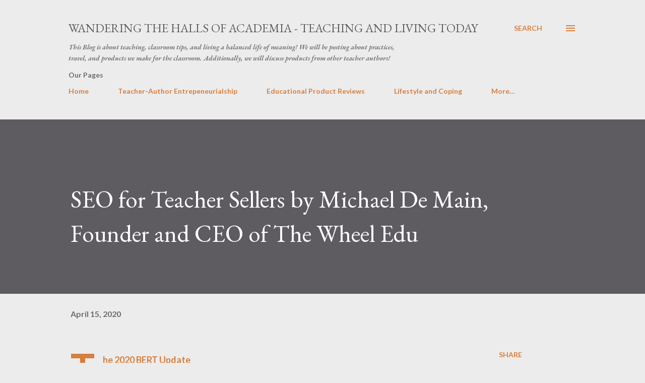

--- FILE ---
content_type: text/html; charset=UTF-8
request_url: https://www.elainmiddleschool.com/2020/04/seo-for-teacher-sellers-by-michael-de.html
body_size: 33298
content:
<!DOCTYPE html>
<html dir='ltr' lang='en'>
<head>
<meta content='width=device-width, initial-scale=1' name='viewport'/>
<title>SEO for Teacher Sellers by Michael De Main, Founder and CEO of The Wheel Edu</title>
<meta content='text/html; charset=UTF-8' http-equiv='Content-Type'/>
<!-- Chrome, Firefox OS and Opera -->
<meta content='#ececec' name='theme-color'/>
<!-- Windows Phone -->
<meta content='#ececec' name='msapplication-navbutton-color'/>
<meta content='blogger' name='generator'/>
<link href='https://www.elainmiddleschool.com/favicon.ico' rel='icon' type='image/x-icon'/>
<link href='https://www.elainmiddleschool.com/2020/04/seo-for-teacher-sellers-by-michael-de.html' rel='canonical'/>
<link rel="alternate" type="application/atom+xml" title="Wandering the Halls of Academia - Teaching and Living Today - Atom" href="https://www.elainmiddleschool.com/feeds/posts/default" />
<link rel="alternate" type="application/rss+xml" title="Wandering the Halls of Academia - Teaching and Living Today - RSS" href="https://www.elainmiddleschool.com/feeds/posts/default?alt=rss" />
<link rel="service.post" type="application/atom+xml" title="Wandering the Halls of Academia - Teaching and Living Today - Atom" href="https://www.blogger.com/feeds/8667115700001751491/posts/default" />

<link rel="alternate" type="application/atom+xml" title="Wandering the Halls of Academia - Teaching and Living Today - Atom" href="https://www.elainmiddleschool.com/feeds/3516473217115310743/comments/default" />
<!--Can't find substitution for tag [blog.ieCssRetrofitLinks]-->
<link href='https://blogger.googleusercontent.com/img/b/R29vZ2xl/AVvXsEg2IqWtEmaEt6MY7DSDjtpGkZRU25v3eAUxN1MxkYs4fDERdW6uKX-S-DCFFs4C60PaEujYsKfmhnW8mfxpk8Q7M9TWiJpn9CNHrEudh9D9SPjuqfNkD82goOLKMceoIZM1fQgNPzUi83c/s200/The+Wheel+Logo+%2528DPI-72%2529+2048x2048+Final.jpg' rel='image_src'/>
<meta content='https://www.elainmiddleschool.com/2020/04/seo-for-teacher-sellers-by-michael-de.html' property='og:url'/>
<meta content='SEO for Teacher Sellers by Michael De Main, Founder and CEO of The Wheel Edu' property='og:title'/>
<meta content=' The 2020 BERT Update     Today’s article is looking into how Teacher Sellers can use SEO to improve their resource descriptions to ensure t...' property='og:description'/>
<meta content='https://blogger.googleusercontent.com/img/b/R29vZ2xl/AVvXsEg2IqWtEmaEt6MY7DSDjtpGkZRU25v3eAUxN1MxkYs4fDERdW6uKX-S-DCFFs4C60PaEujYsKfmhnW8mfxpk8Q7M9TWiJpn9CNHrEudh9D9SPjuqfNkD82goOLKMceoIZM1fQgNPzUi83c/w1200-h630-p-k-no-nu/The+Wheel+Logo+%2528DPI-72%2529+2048x2048+Final.jpg' property='og:image'/>
<style type='text/css'>@font-face{font-family:'EB Garamond';font-style:italic;font-weight:600;font-display:swap;src:url(//fonts.gstatic.com/s/ebgaramond/v32/SlGFmQSNjdsmc35JDF1K5GRwUjcdlttVFm-rI7diR79wU6i1hGFJRvzr2Q.woff2)format('woff2');unicode-range:U+0460-052F,U+1C80-1C8A,U+20B4,U+2DE0-2DFF,U+A640-A69F,U+FE2E-FE2F;}@font-face{font-family:'EB Garamond';font-style:italic;font-weight:600;font-display:swap;src:url(//fonts.gstatic.com/s/ebgaramond/v32/SlGFmQSNjdsmc35JDF1K5GRwUjcdlttVFm-rI7diR795U6i1hGFJRvzr2Q.woff2)format('woff2');unicode-range:U+0301,U+0400-045F,U+0490-0491,U+04B0-04B1,U+2116;}@font-face{font-family:'EB Garamond';font-style:italic;font-weight:600;font-display:swap;src:url(//fonts.gstatic.com/s/ebgaramond/v32/SlGFmQSNjdsmc35JDF1K5GRwUjcdlttVFm-rI7diR79xU6i1hGFJRvzr2Q.woff2)format('woff2');unicode-range:U+1F00-1FFF;}@font-face{font-family:'EB Garamond';font-style:italic;font-weight:600;font-display:swap;src:url(//fonts.gstatic.com/s/ebgaramond/v32/SlGFmQSNjdsmc35JDF1K5GRwUjcdlttVFm-rI7diR79-U6i1hGFJRvzr2Q.woff2)format('woff2');unicode-range:U+0370-0377,U+037A-037F,U+0384-038A,U+038C,U+038E-03A1,U+03A3-03FF;}@font-face{font-family:'EB Garamond';font-style:italic;font-weight:600;font-display:swap;src:url(//fonts.gstatic.com/s/ebgaramond/v32/SlGFmQSNjdsmc35JDF1K5GRwUjcdlttVFm-rI7diR79yU6i1hGFJRvzr2Q.woff2)format('woff2');unicode-range:U+0102-0103,U+0110-0111,U+0128-0129,U+0168-0169,U+01A0-01A1,U+01AF-01B0,U+0300-0301,U+0303-0304,U+0308-0309,U+0323,U+0329,U+1EA0-1EF9,U+20AB;}@font-face{font-family:'EB Garamond';font-style:italic;font-weight:600;font-display:swap;src:url(//fonts.gstatic.com/s/ebgaramond/v32/SlGFmQSNjdsmc35JDF1K5GRwUjcdlttVFm-rI7diR79zU6i1hGFJRvzr2Q.woff2)format('woff2');unicode-range:U+0100-02BA,U+02BD-02C5,U+02C7-02CC,U+02CE-02D7,U+02DD-02FF,U+0304,U+0308,U+0329,U+1D00-1DBF,U+1E00-1E9F,U+1EF2-1EFF,U+2020,U+20A0-20AB,U+20AD-20C0,U+2113,U+2C60-2C7F,U+A720-A7FF;}@font-face{font-family:'EB Garamond';font-style:italic;font-weight:600;font-display:swap;src:url(//fonts.gstatic.com/s/ebgaramond/v32/SlGFmQSNjdsmc35JDF1K5GRwUjcdlttVFm-rI7diR799U6i1hGFJRvw.woff2)format('woff2');unicode-range:U+0000-00FF,U+0131,U+0152-0153,U+02BB-02BC,U+02C6,U+02DA,U+02DC,U+0304,U+0308,U+0329,U+2000-206F,U+20AC,U+2122,U+2191,U+2193,U+2212,U+2215,U+FEFF,U+FFFD;}@font-face{font-family:'EB Garamond';font-style:normal;font-weight:400;font-display:swap;src:url(//fonts.gstatic.com/s/ebgaramond/v32/SlGDmQSNjdsmc35JDF1K5E55YMjF_7DPuGi-6_RkCY9_WamXgHlIbvw.woff2)format('woff2');unicode-range:U+0460-052F,U+1C80-1C8A,U+20B4,U+2DE0-2DFF,U+A640-A69F,U+FE2E-FE2F;}@font-face{font-family:'EB Garamond';font-style:normal;font-weight:400;font-display:swap;src:url(//fonts.gstatic.com/s/ebgaramond/v32/SlGDmQSNjdsmc35JDF1K5E55YMjF_7DPuGi-6_RkAI9_WamXgHlIbvw.woff2)format('woff2');unicode-range:U+0301,U+0400-045F,U+0490-0491,U+04B0-04B1,U+2116;}@font-face{font-family:'EB Garamond';font-style:normal;font-weight:400;font-display:swap;src:url(//fonts.gstatic.com/s/ebgaramond/v32/SlGDmQSNjdsmc35JDF1K5E55YMjF_7DPuGi-6_RkCI9_WamXgHlIbvw.woff2)format('woff2');unicode-range:U+1F00-1FFF;}@font-face{font-family:'EB Garamond';font-style:normal;font-weight:400;font-display:swap;src:url(//fonts.gstatic.com/s/ebgaramond/v32/SlGDmQSNjdsmc35JDF1K5E55YMjF_7DPuGi-6_RkB49_WamXgHlIbvw.woff2)format('woff2');unicode-range:U+0370-0377,U+037A-037F,U+0384-038A,U+038C,U+038E-03A1,U+03A3-03FF;}@font-face{font-family:'EB Garamond';font-style:normal;font-weight:400;font-display:swap;src:url(//fonts.gstatic.com/s/ebgaramond/v32/SlGDmQSNjdsmc35JDF1K5E55YMjF_7DPuGi-6_RkC49_WamXgHlIbvw.woff2)format('woff2');unicode-range:U+0102-0103,U+0110-0111,U+0128-0129,U+0168-0169,U+01A0-01A1,U+01AF-01B0,U+0300-0301,U+0303-0304,U+0308-0309,U+0323,U+0329,U+1EA0-1EF9,U+20AB;}@font-face{font-family:'EB Garamond';font-style:normal;font-weight:400;font-display:swap;src:url(//fonts.gstatic.com/s/ebgaramond/v32/SlGDmQSNjdsmc35JDF1K5E55YMjF_7DPuGi-6_RkCo9_WamXgHlIbvw.woff2)format('woff2');unicode-range:U+0100-02BA,U+02BD-02C5,U+02C7-02CC,U+02CE-02D7,U+02DD-02FF,U+0304,U+0308,U+0329,U+1D00-1DBF,U+1E00-1E9F,U+1EF2-1EFF,U+2020,U+20A0-20AB,U+20AD-20C0,U+2113,U+2C60-2C7F,U+A720-A7FF;}@font-face{font-family:'EB Garamond';font-style:normal;font-weight:400;font-display:swap;src:url(//fonts.gstatic.com/s/ebgaramond/v32/SlGDmQSNjdsmc35JDF1K5E55YMjF_7DPuGi-6_RkBI9_WamXgHlI.woff2)format('woff2');unicode-range:U+0000-00FF,U+0131,U+0152-0153,U+02BB-02BC,U+02C6,U+02DA,U+02DC,U+0304,U+0308,U+0329,U+2000-206F,U+20AC,U+2122,U+2191,U+2193,U+2212,U+2215,U+FEFF,U+FFFD;}@font-face{font-family:'Lato';font-style:normal;font-weight:400;font-display:swap;src:url(//fonts.gstatic.com/s/lato/v25/S6uyw4BMUTPHjxAwXiWtFCfQ7A.woff2)format('woff2');unicode-range:U+0100-02BA,U+02BD-02C5,U+02C7-02CC,U+02CE-02D7,U+02DD-02FF,U+0304,U+0308,U+0329,U+1D00-1DBF,U+1E00-1E9F,U+1EF2-1EFF,U+2020,U+20A0-20AB,U+20AD-20C0,U+2113,U+2C60-2C7F,U+A720-A7FF;}@font-face{font-family:'Lato';font-style:normal;font-weight:400;font-display:swap;src:url(//fonts.gstatic.com/s/lato/v25/S6uyw4BMUTPHjx4wXiWtFCc.woff2)format('woff2');unicode-range:U+0000-00FF,U+0131,U+0152-0153,U+02BB-02BC,U+02C6,U+02DA,U+02DC,U+0304,U+0308,U+0329,U+2000-206F,U+20AC,U+2122,U+2191,U+2193,U+2212,U+2215,U+FEFF,U+FFFD;}@font-face{font-family:'Lato';font-style:normal;font-weight:700;font-display:swap;src:url(//fonts.gstatic.com/s/lato/v25/S6u9w4BMUTPHh6UVSwaPGQ3q5d0N7w.woff2)format('woff2');unicode-range:U+0100-02BA,U+02BD-02C5,U+02C7-02CC,U+02CE-02D7,U+02DD-02FF,U+0304,U+0308,U+0329,U+1D00-1DBF,U+1E00-1E9F,U+1EF2-1EFF,U+2020,U+20A0-20AB,U+20AD-20C0,U+2113,U+2C60-2C7F,U+A720-A7FF;}@font-face{font-family:'Lato';font-style:normal;font-weight:700;font-display:swap;src:url(//fonts.gstatic.com/s/lato/v25/S6u9w4BMUTPHh6UVSwiPGQ3q5d0.woff2)format('woff2');unicode-range:U+0000-00FF,U+0131,U+0152-0153,U+02BB-02BC,U+02C6,U+02DA,U+02DC,U+0304,U+0308,U+0329,U+2000-206F,U+20AC,U+2122,U+2191,U+2193,U+2212,U+2215,U+FEFF,U+FFFD;}@font-face{font-family:'Open Sans';font-style:normal;font-weight:600;font-stretch:100%;font-display:swap;src:url(//fonts.gstatic.com/s/opensans/v44/memSYaGs126MiZpBA-UvWbX2vVnXBbObj2OVZyOOSr4dVJWUgsgH1x4taVIUwaEQbjB_mQ.woff2)format('woff2');unicode-range:U+0460-052F,U+1C80-1C8A,U+20B4,U+2DE0-2DFF,U+A640-A69F,U+FE2E-FE2F;}@font-face{font-family:'Open Sans';font-style:normal;font-weight:600;font-stretch:100%;font-display:swap;src:url(//fonts.gstatic.com/s/opensans/v44/memSYaGs126MiZpBA-UvWbX2vVnXBbObj2OVZyOOSr4dVJWUgsgH1x4kaVIUwaEQbjB_mQ.woff2)format('woff2');unicode-range:U+0301,U+0400-045F,U+0490-0491,U+04B0-04B1,U+2116;}@font-face{font-family:'Open Sans';font-style:normal;font-weight:600;font-stretch:100%;font-display:swap;src:url(//fonts.gstatic.com/s/opensans/v44/memSYaGs126MiZpBA-UvWbX2vVnXBbObj2OVZyOOSr4dVJWUgsgH1x4saVIUwaEQbjB_mQ.woff2)format('woff2');unicode-range:U+1F00-1FFF;}@font-face{font-family:'Open Sans';font-style:normal;font-weight:600;font-stretch:100%;font-display:swap;src:url(//fonts.gstatic.com/s/opensans/v44/memSYaGs126MiZpBA-UvWbX2vVnXBbObj2OVZyOOSr4dVJWUgsgH1x4jaVIUwaEQbjB_mQ.woff2)format('woff2');unicode-range:U+0370-0377,U+037A-037F,U+0384-038A,U+038C,U+038E-03A1,U+03A3-03FF;}@font-face{font-family:'Open Sans';font-style:normal;font-weight:600;font-stretch:100%;font-display:swap;src:url(//fonts.gstatic.com/s/opensans/v44/memSYaGs126MiZpBA-UvWbX2vVnXBbObj2OVZyOOSr4dVJWUgsgH1x4iaVIUwaEQbjB_mQ.woff2)format('woff2');unicode-range:U+0307-0308,U+0590-05FF,U+200C-2010,U+20AA,U+25CC,U+FB1D-FB4F;}@font-face{font-family:'Open Sans';font-style:normal;font-weight:600;font-stretch:100%;font-display:swap;src:url(//fonts.gstatic.com/s/opensans/v44/memSYaGs126MiZpBA-UvWbX2vVnXBbObj2OVZyOOSr4dVJWUgsgH1x5caVIUwaEQbjB_mQ.woff2)format('woff2');unicode-range:U+0302-0303,U+0305,U+0307-0308,U+0310,U+0312,U+0315,U+031A,U+0326-0327,U+032C,U+032F-0330,U+0332-0333,U+0338,U+033A,U+0346,U+034D,U+0391-03A1,U+03A3-03A9,U+03B1-03C9,U+03D1,U+03D5-03D6,U+03F0-03F1,U+03F4-03F5,U+2016-2017,U+2034-2038,U+203C,U+2040,U+2043,U+2047,U+2050,U+2057,U+205F,U+2070-2071,U+2074-208E,U+2090-209C,U+20D0-20DC,U+20E1,U+20E5-20EF,U+2100-2112,U+2114-2115,U+2117-2121,U+2123-214F,U+2190,U+2192,U+2194-21AE,U+21B0-21E5,U+21F1-21F2,U+21F4-2211,U+2213-2214,U+2216-22FF,U+2308-230B,U+2310,U+2319,U+231C-2321,U+2336-237A,U+237C,U+2395,U+239B-23B7,U+23D0,U+23DC-23E1,U+2474-2475,U+25AF,U+25B3,U+25B7,U+25BD,U+25C1,U+25CA,U+25CC,U+25FB,U+266D-266F,U+27C0-27FF,U+2900-2AFF,U+2B0E-2B11,U+2B30-2B4C,U+2BFE,U+3030,U+FF5B,U+FF5D,U+1D400-1D7FF,U+1EE00-1EEFF;}@font-face{font-family:'Open Sans';font-style:normal;font-weight:600;font-stretch:100%;font-display:swap;src:url(//fonts.gstatic.com/s/opensans/v44/memSYaGs126MiZpBA-UvWbX2vVnXBbObj2OVZyOOSr4dVJWUgsgH1x5OaVIUwaEQbjB_mQ.woff2)format('woff2');unicode-range:U+0001-000C,U+000E-001F,U+007F-009F,U+20DD-20E0,U+20E2-20E4,U+2150-218F,U+2190,U+2192,U+2194-2199,U+21AF,U+21E6-21F0,U+21F3,U+2218-2219,U+2299,U+22C4-22C6,U+2300-243F,U+2440-244A,U+2460-24FF,U+25A0-27BF,U+2800-28FF,U+2921-2922,U+2981,U+29BF,U+29EB,U+2B00-2BFF,U+4DC0-4DFF,U+FFF9-FFFB,U+10140-1018E,U+10190-1019C,U+101A0,U+101D0-101FD,U+102E0-102FB,U+10E60-10E7E,U+1D2C0-1D2D3,U+1D2E0-1D37F,U+1F000-1F0FF,U+1F100-1F1AD,U+1F1E6-1F1FF,U+1F30D-1F30F,U+1F315,U+1F31C,U+1F31E,U+1F320-1F32C,U+1F336,U+1F378,U+1F37D,U+1F382,U+1F393-1F39F,U+1F3A7-1F3A8,U+1F3AC-1F3AF,U+1F3C2,U+1F3C4-1F3C6,U+1F3CA-1F3CE,U+1F3D4-1F3E0,U+1F3ED,U+1F3F1-1F3F3,U+1F3F5-1F3F7,U+1F408,U+1F415,U+1F41F,U+1F426,U+1F43F,U+1F441-1F442,U+1F444,U+1F446-1F449,U+1F44C-1F44E,U+1F453,U+1F46A,U+1F47D,U+1F4A3,U+1F4B0,U+1F4B3,U+1F4B9,U+1F4BB,U+1F4BF,U+1F4C8-1F4CB,U+1F4D6,U+1F4DA,U+1F4DF,U+1F4E3-1F4E6,U+1F4EA-1F4ED,U+1F4F7,U+1F4F9-1F4FB,U+1F4FD-1F4FE,U+1F503,U+1F507-1F50B,U+1F50D,U+1F512-1F513,U+1F53E-1F54A,U+1F54F-1F5FA,U+1F610,U+1F650-1F67F,U+1F687,U+1F68D,U+1F691,U+1F694,U+1F698,U+1F6AD,U+1F6B2,U+1F6B9-1F6BA,U+1F6BC,U+1F6C6-1F6CF,U+1F6D3-1F6D7,U+1F6E0-1F6EA,U+1F6F0-1F6F3,U+1F6F7-1F6FC,U+1F700-1F7FF,U+1F800-1F80B,U+1F810-1F847,U+1F850-1F859,U+1F860-1F887,U+1F890-1F8AD,U+1F8B0-1F8BB,U+1F8C0-1F8C1,U+1F900-1F90B,U+1F93B,U+1F946,U+1F984,U+1F996,U+1F9E9,U+1FA00-1FA6F,U+1FA70-1FA7C,U+1FA80-1FA89,U+1FA8F-1FAC6,U+1FACE-1FADC,U+1FADF-1FAE9,U+1FAF0-1FAF8,U+1FB00-1FBFF;}@font-face{font-family:'Open Sans';font-style:normal;font-weight:600;font-stretch:100%;font-display:swap;src:url(//fonts.gstatic.com/s/opensans/v44/memSYaGs126MiZpBA-UvWbX2vVnXBbObj2OVZyOOSr4dVJWUgsgH1x4vaVIUwaEQbjB_mQ.woff2)format('woff2');unicode-range:U+0102-0103,U+0110-0111,U+0128-0129,U+0168-0169,U+01A0-01A1,U+01AF-01B0,U+0300-0301,U+0303-0304,U+0308-0309,U+0323,U+0329,U+1EA0-1EF9,U+20AB;}@font-face{font-family:'Open Sans';font-style:normal;font-weight:600;font-stretch:100%;font-display:swap;src:url(//fonts.gstatic.com/s/opensans/v44/memSYaGs126MiZpBA-UvWbX2vVnXBbObj2OVZyOOSr4dVJWUgsgH1x4uaVIUwaEQbjB_mQ.woff2)format('woff2');unicode-range:U+0100-02BA,U+02BD-02C5,U+02C7-02CC,U+02CE-02D7,U+02DD-02FF,U+0304,U+0308,U+0329,U+1D00-1DBF,U+1E00-1E9F,U+1EF2-1EFF,U+2020,U+20A0-20AB,U+20AD-20C0,U+2113,U+2C60-2C7F,U+A720-A7FF;}@font-face{font-family:'Open Sans';font-style:normal;font-weight:600;font-stretch:100%;font-display:swap;src:url(//fonts.gstatic.com/s/opensans/v44/memSYaGs126MiZpBA-UvWbX2vVnXBbObj2OVZyOOSr4dVJWUgsgH1x4gaVIUwaEQbjA.woff2)format('woff2');unicode-range:U+0000-00FF,U+0131,U+0152-0153,U+02BB-02BC,U+02C6,U+02DA,U+02DC,U+0304,U+0308,U+0329,U+2000-206F,U+20AC,U+2122,U+2191,U+2193,U+2212,U+2215,U+FEFF,U+FFFD;}</style>
<style id='page-skin-1' type='text/css'><!--
/*! normalize.css v3.0.1 | MIT License | git.io/normalize */html{font-family:sans-serif;-ms-text-size-adjust:100%;-webkit-text-size-adjust:100%}body{margin:0}article,aside,details,figcaption,figure,footer,header,hgroup,main,nav,section,summary{display:block}audio,canvas,progress,video{display:inline-block;vertical-align:baseline}audio:not([controls]){display:none;height:0}[hidden],template{display:none}a{background:transparent}a:active,a:hover{outline:0}abbr[title]{border-bottom:1px dotted}b,strong{font-weight:bold}dfn{font-style:italic}h1{font-size:2em;margin:.67em 0}mark{background:#ff0;color:#000}small{font-size:80%}sub,sup{font-size:75%;line-height:0;position:relative;vertical-align:baseline}sup{top:-0.5em}sub{bottom:-0.25em}img{border:0}svg:not(:root){overflow:hidden}figure{margin:1em 40px}hr{-moz-box-sizing:content-box;box-sizing:content-box;height:0}pre{overflow:auto}code,kbd,pre,samp{font-family:monospace,monospace;font-size:1em}button,input,optgroup,select,textarea{color:inherit;font:inherit;margin:0}button{overflow:visible}button,select{text-transform:none}button,html input[type="button"],input[type="reset"],input[type="submit"]{-webkit-appearance:button;cursor:pointer}button[disabled],html input[disabled]{cursor:default}button::-moz-focus-inner,input::-moz-focus-inner{border:0;padding:0}input{line-height:normal}input[type="checkbox"],input[type="radio"]{box-sizing:border-box;padding:0}input[type="number"]::-webkit-inner-spin-button,input[type="number"]::-webkit-outer-spin-button{height:auto}input[type="search"]{-webkit-appearance:textfield;-moz-box-sizing:content-box;-webkit-box-sizing:content-box;box-sizing:content-box}input[type="search"]::-webkit-search-cancel-button,input[type="search"]::-webkit-search-decoration{-webkit-appearance:none}fieldset{border:1px solid #c0c0c0;margin:0 2px;padding:.35em .625em .75em}legend{border:0;padding:0}textarea{overflow:auto}optgroup{font-weight:bold}table{border-collapse:collapse;border-spacing:0}td,th{padding:0}
body{
overflow-wrap:break-word;
word-break:break-word;
word-wrap:break-word
}
.hidden{
display:none
}
.invisible{
visibility:hidden
}
.container::after,.float-container::after{
clear:both;
content:"";
display:table
}
.clearboth{
clear:both
}
#comments .comment .comment-actions,.subscribe-popup .FollowByEmail .follow-by-email-submit,.widget.Profile .profile-link{
background:0 0;
border:0;
box-shadow:none;
color:#d67f3f;
cursor:pointer;
font-size:14px;
font-weight:700;
outline:0;
text-decoration:none;
text-transform:uppercase;
width:auto
}
.dim-overlay{
background-color:rgba(0,0,0,.54);
height:100vh;
left:0;
position:fixed;
top:0;
width:100%
}
#sharing-dim-overlay{
background-color:transparent
}
input::-ms-clear{
display:none
}
.blogger-logo,.svg-icon-24.blogger-logo{
fill:#ff9800;
opacity:1
}
.loading-spinner-large{
-webkit-animation:mspin-rotate 1.568s infinite linear;
animation:mspin-rotate 1.568s infinite linear;
height:48px;
overflow:hidden;
position:absolute;
width:48px;
z-index:200
}
.loading-spinner-large>div{
-webkit-animation:mspin-revrot 5332ms infinite steps(4);
animation:mspin-revrot 5332ms infinite steps(4)
}
.loading-spinner-large>div>div{
-webkit-animation:mspin-singlecolor-large-film 1333ms infinite steps(81);
animation:mspin-singlecolor-large-film 1333ms infinite steps(81);
background-size:100%;
height:48px;
width:3888px
}
.mspin-black-large>div>div,.mspin-grey_54-large>div>div{
background-image:url(https://www.blogblog.com/indie/mspin_black_large.svg)
}
.mspin-white-large>div>div{
background-image:url(https://www.blogblog.com/indie/mspin_white_large.svg)
}
.mspin-grey_54-large{
opacity:.54
}
@-webkit-keyframes mspin-singlecolor-large-film{
from{
-webkit-transform:translateX(0);
transform:translateX(0)
}
to{
-webkit-transform:translateX(-3888px);
transform:translateX(-3888px)
}
}
@keyframes mspin-singlecolor-large-film{
from{
-webkit-transform:translateX(0);
transform:translateX(0)
}
to{
-webkit-transform:translateX(-3888px);
transform:translateX(-3888px)
}
}
@-webkit-keyframes mspin-rotate{
from{
-webkit-transform:rotate(0);
transform:rotate(0)
}
to{
-webkit-transform:rotate(360deg);
transform:rotate(360deg)
}
}
@keyframes mspin-rotate{
from{
-webkit-transform:rotate(0);
transform:rotate(0)
}
to{
-webkit-transform:rotate(360deg);
transform:rotate(360deg)
}
}
@-webkit-keyframes mspin-revrot{
from{
-webkit-transform:rotate(0);
transform:rotate(0)
}
to{
-webkit-transform:rotate(-360deg);
transform:rotate(-360deg)
}
}
@keyframes mspin-revrot{
from{
-webkit-transform:rotate(0);
transform:rotate(0)
}
to{
-webkit-transform:rotate(-360deg);
transform:rotate(-360deg)
}
}
.skip-navigation{
background-color:#fff;
box-sizing:border-box;
color:#000;
display:block;
height:0;
left:0;
line-height:50px;
overflow:hidden;
padding-top:0;
position:fixed;
text-align:center;
top:0;
-webkit-transition:box-shadow .3s,height .3s,padding-top .3s;
transition:box-shadow .3s,height .3s,padding-top .3s;
width:100%;
z-index:900
}
.skip-navigation:focus{
box-shadow:0 4px 5px 0 rgba(0,0,0,.14),0 1px 10px 0 rgba(0,0,0,.12),0 2px 4px -1px rgba(0,0,0,.2);
height:50px
}
#main{
outline:0
}
.main-heading{
position:absolute;
clip:rect(1px,1px,1px,1px);
padding:0;
border:0;
height:1px;
width:1px;
overflow:hidden
}
.Attribution{
margin-top:1em;
text-align:center
}
.Attribution .blogger img,.Attribution .blogger svg{
vertical-align:bottom
}
.Attribution .blogger img{
margin-right:.5em
}
.Attribution div{
line-height:24px;
margin-top:.5em
}
.Attribution .copyright,.Attribution .image-attribution{
font-size:.7em;
margin-top:1.5em
}
.BLOG_mobile_video_class{
display:none
}
.bg-photo{
background-attachment:scroll!important
}
body .CSS_LIGHTBOX{
z-index:900
}
.extendable .show-less,.extendable .show-more{
border-color:#d67f3f;
color:#d67f3f;
margin-top:8px
}
.extendable .show-less.hidden,.extendable .show-more.hidden{
display:none
}
.inline-ad{
display:none;
max-width:100%;
overflow:hidden
}
.adsbygoogle{
display:block
}
#cookieChoiceInfo{
bottom:0;
top:auto
}
iframe.b-hbp-video{
border:0
}
.post-body img{
max-width:100%
}
.post-body iframe{
max-width:100%
}
.post-body a[imageanchor="1"]{
display:inline-block
}
.byline{
margin-right:1em
}
.byline:last-child{
margin-right:0
}
.link-copied-dialog{
max-width:520px;
outline:0
}
.link-copied-dialog .modal-dialog-buttons{
margin-top:8px
}
.link-copied-dialog .goog-buttonset-default{
background:0 0;
border:0
}
.link-copied-dialog .goog-buttonset-default:focus{
outline:0
}
.paging-control-container{
margin-bottom:16px
}
.paging-control-container .paging-control{
display:inline-block
}
.paging-control-container .comment-range-text::after,.paging-control-container .paging-control{
color:#d67f3f
}
.paging-control-container .comment-range-text,.paging-control-container .paging-control{
margin-right:8px
}
.paging-control-container .comment-range-text::after,.paging-control-container .paging-control::after{
content:"\b7";
cursor:default;
padding-left:8px;
pointer-events:none
}
.paging-control-container .comment-range-text:last-child::after,.paging-control-container .paging-control:last-child::after{
content:none
}
.byline.reactions iframe{
height:20px
}
.b-notification{
color:#000;
background-color:#fff;
border-bottom:solid 1px #000;
box-sizing:border-box;
padding:16px 32px;
text-align:center
}
.b-notification.visible{
-webkit-transition:margin-top .3s cubic-bezier(.4,0,.2,1);
transition:margin-top .3s cubic-bezier(.4,0,.2,1)
}
.b-notification.invisible{
position:absolute
}
.b-notification-close{
position:absolute;
right:8px;
top:8px
}
.no-posts-message{
line-height:40px;
text-align:center
}
@media screen and (max-width:968px){
body.item-view .post-body a[imageanchor="1"][style*="float: left;"],body.item-view .post-body a[imageanchor="1"][style*="float: right;"]{
float:none!important;
clear:none!important
}
body.item-view .post-body a[imageanchor="1"] img{
display:block;
height:auto;
margin:0 auto
}
body.item-view .post-body>.separator:first-child>a[imageanchor="1"]:first-child{
margin-top:20px
}
.post-body a[imageanchor]{
display:block
}
body.item-view .post-body a[imageanchor="1"]{
margin-left:0!important;
margin-right:0!important
}
body.item-view .post-body a[imageanchor="1"]+a[imageanchor="1"]{
margin-top:16px
}
}
.item-control{
display:none
}
#comments{
border-top:1px dashed rgba(0,0,0,.54);
margin-top:20px;
padding:20px
}
#comments .comment-thread ol{
margin:0;
padding-left:0;
padding-left:0
}
#comments .comment .comment-replybox-single,#comments .comment-thread .comment-replies{
margin-left:60px
}
#comments .comment-thread .thread-count{
display:none
}
#comments .comment{
list-style-type:none;
padding:0 0 30px;
position:relative
}
#comments .comment .comment{
padding-bottom:8px
}
.comment .avatar-image-container{
position:absolute
}
.comment .avatar-image-container img{
border-radius:50%
}
.avatar-image-container svg,.comment .avatar-image-container .avatar-icon{
border-radius:50%;
border:solid 1px #d67f3f;
box-sizing:border-box;
fill:#d67f3f;
height:35px;
margin:0;
padding:7px;
width:35px
}
.comment .comment-block{
margin-top:10px;
margin-left:60px;
padding-bottom:0
}
#comments .comment-author-header-wrapper{
margin-left:40px
}
#comments .comment .thread-expanded .comment-block{
padding-bottom:20px
}
#comments .comment .comment-header .user,#comments .comment .comment-header .user a{
color:#292929;
font-style:normal;
font-weight:700
}
#comments .comment .comment-actions{
bottom:0;
margin-bottom:15px;
position:absolute
}
#comments .comment .comment-actions>*{
margin-right:8px
}
#comments .comment .comment-header .datetime{
bottom:0;
color:rgba(0,0,0,0.54);
display:inline-block;
font-size:13px;
font-style:italic;
margin-left:8px
}
#comments .comment .comment-footer .comment-timestamp a,#comments .comment .comment-header .datetime a{
color:rgba(0,0,0,0.54)
}
#comments .comment .comment-content,.comment .comment-body{
margin-top:12px;
word-break:break-word
}
.comment-body{
margin-bottom:12px
}
#comments.embed[data-num-comments="0"]{
border:0;
margin-top:0;
padding-top:0
}
#comments.embed[data-num-comments="0"] #comment-post-message,#comments.embed[data-num-comments="0"] div.comment-form>p,#comments.embed[data-num-comments="0"] p.comment-footer{
display:none
}
#comment-editor-src{
display:none
}
.comments .comments-content .loadmore.loaded{
max-height:0;
opacity:0;
overflow:hidden
}
.extendable .remaining-items{
height:0;
overflow:hidden;
-webkit-transition:height .3s cubic-bezier(.4,0,.2,1);
transition:height .3s cubic-bezier(.4,0,.2,1)
}
.extendable .remaining-items.expanded{
height:auto
}
.svg-icon-24,.svg-icon-24-button{
cursor:pointer;
height:24px;
width:24px;
min-width:24px
}
.touch-icon{
margin:-12px;
padding:12px
}
.touch-icon:active,.touch-icon:focus{
background-color:rgba(153,153,153,.4);
border-radius:50%
}
svg:not(:root).touch-icon{
overflow:visible
}
html[dir=rtl] .rtl-reversible-icon{
-webkit-transform:scaleX(-1);
-ms-transform:scaleX(-1);
transform:scaleX(-1)
}
.svg-icon-24-button,.touch-icon-button{
background:0 0;
border:0;
margin:0;
outline:0;
padding:0
}
.touch-icon-button .touch-icon:active,.touch-icon-button .touch-icon:focus{
background-color:transparent
}
.touch-icon-button:active .touch-icon,.touch-icon-button:focus .touch-icon{
background-color:rgba(153,153,153,.4);
border-radius:50%
}
.Profile .default-avatar-wrapper .avatar-icon{
border-radius:50%;
border:solid 1px #000000;
box-sizing:border-box;
fill:#000000;
margin:0
}
.Profile .individual .default-avatar-wrapper .avatar-icon{
padding:25px
}
.Profile .individual .avatar-icon,.Profile .individual .profile-img{
height:120px;
width:120px
}
.Profile .team .default-avatar-wrapper .avatar-icon{
padding:8px
}
.Profile .team .avatar-icon,.Profile .team .default-avatar-wrapper,.Profile .team .profile-img{
height:40px;
width:40px
}
.snippet-container{
margin:0;
position:relative;
overflow:hidden
}
.snippet-fade{
bottom:0;
box-sizing:border-box;
position:absolute;
width:96px
}
.snippet-fade{
right:0
}
.snippet-fade:after{
content:"\2026"
}
.snippet-fade:after{
float:right
}
.post-bottom{
-webkit-box-align:center;
-webkit-align-items:center;
-ms-flex-align:center;
align-items:center;
display:-webkit-box;
display:-webkit-flex;
display:-ms-flexbox;
display:flex;
-webkit-flex-wrap:wrap;
-ms-flex-wrap:wrap;
flex-wrap:wrap
}
.post-footer{
-webkit-box-flex:1;
-webkit-flex:1 1 auto;
-ms-flex:1 1 auto;
flex:1 1 auto;
-webkit-flex-wrap:wrap;
-ms-flex-wrap:wrap;
flex-wrap:wrap;
-webkit-box-ordinal-group:2;
-webkit-order:1;
-ms-flex-order:1;
order:1
}
.post-footer>*{
-webkit-box-flex:0;
-webkit-flex:0 1 auto;
-ms-flex:0 1 auto;
flex:0 1 auto
}
.post-footer .byline:last-child{
margin-right:1em
}
.jump-link{
-webkit-box-flex:0;
-webkit-flex:0 0 auto;
-ms-flex:0 0 auto;
flex:0 0 auto;
-webkit-box-ordinal-group:3;
-webkit-order:2;
-ms-flex-order:2;
order:2
}
.centered-top-container.sticky{
left:0;
position:fixed;
right:0;
top:0;
width:auto;
z-index:8;
-webkit-transition-property:opacity,-webkit-transform;
transition-property:opacity,-webkit-transform;
transition-property:transform,opacity;
transition-property:transform,opacity,-webkit-transform;
-webkit-transition-duration:.2s;
transition-duration:.2s;
-webkit-transition-timing-function:cubic-bezier(.4,0,.2,1);
transition-timing-function:cubic-bezier(.4,0,.2,1)
}
.centered-top-placeholder{
display:none
}
.collapsed-header .centered-top-placeholder{
display:block
}
.centered-top-container .Header .replaced h1,.centered-top-placeholder .Header .replaced h1{
display:none
}
.centered-top-container.sticky .Header .replaced h1{
display:block
}
.centered-top-container.sticky .Header .header-widget{
background:0 0
}
.centered-top-container.sticky .Header .header-image-wrapper{
display:none
}
.centered-top-container img,.centered-top-placeholder img{
max-width:100%
}
.collapsible{
-webkit-transition:height .3s cubic-bezier(.4,0,.2,1);
transition:height .3s cubic-bezier(.4,0,.2,1)
}
.collapsible,.collapsible>summary{
display:block;
overflow:hidden
}
.collapsible>:not(summary){
display:none
}
.collapsible[open]>:not(summary){
display:block
}
.collapsible:focus,.collapsible>summary:focus{
outline:0
}
.collapsible>summary{
cursor:pointer;
display:block;
padding:0
}
.collapsible:focus>summary,.collapsible>summary:focus{
background-color:transparent
}
.collapsible>summary::-webkit-details-marker{
display:none
}
.collapsible-title{
-webkit-box-align:center;
-webkit-align-items:center;
-ms-flex-align:center;
align-items:center;
display:-webkit-box;
display:-webkit-flex;
display:-ms-flexbox;
display:flex
}
.collapsible-title .title{
-webkit-box-flex:1;
-webkit-flex:1 1 auto;
-ms-flex:1 1 auto;
flex:1 1 auto;
-webkit-box-ordinal-group:1;
-webkit-order:0;
-ms-flex-order:0;
order:0;
overflow:hidden;
text-overflow:ellipsis;
white-space:nowrap
}
.collapsible-title .chevron-down,.collapsible[open] .collapsible-title .chevron-up{
display:block
}
.collapsible-title .chevron-up,.collapsible[open] .collapsible-title .chevron-down{
display:none
}
.overflowable-container{
max-height:48px;
overflow:hidden;
position:relative
}
.overflow-button{
cursor:pointer
}
#overflowable-dim-overlay{
background:0 0
}
.overflow-popup{
box-shadow:0 2px 2px 0 rgba(0,0,0,.14),0 3px 1px -2px rgba(0,0,0,.2),0 1px 5px 0 rgba(0,0,0,.12);
background-color:#ececec;
left:0;
max-width:calc(100% - 32px);
position:absolute;
top:0;
visibility:hidden;
z-index:101
}
.overflow-popup ul{
list-style:none
}
.overflow-popup .tabs li,.overflow-popup li{
display:block;
height:auto
}
.overflow-popup .tabs li{
padding-left:0;
padding-right:0
}
.overflow-button.hidden,.overflow-popup .tabs li.hidden,.overflow-popup li.hidden{
display:none
}
.ripple{
position:relative
}
.ripple>*{
z-index:1
}
.splash-wrapper{
bottom:0;
left:0;
overflow:hidden;
pointer-events:none;
position:absolute;
right:0;
top:0;
z-index:0
}
.splash{
background:#ccc;
border-radius:100%;
display:block;
opacity:.6;
position:absolute;
-webkit-transform:scale(0);
-ms-transform:scale(0);
transform:scale(0)
}
.splash.animate{
-webkit-animation:ripple-effect .4s linear;
animation:ripple-effect .4s linear
}
@-webkit-keyframes ripple-effect{
100%{
opacity:0;
-webkit-transform:scale(2.5);
transform:scale(2.5)
}
}
@keyframes ripple-effect{
100%{
opacity:0;
-webkit-transform:scale(2.5);
transform:scale(2.5)
}
}
.search{
display:-webkit-box;
display:-webkit-flex;
display:-ms-flexbox;
display:flex;
line-height:24px;
width:24px
}
.search.focused{
width:100%
}
.search.focused .section{
width:100%
}
.search form{
z-index:101
}
.search h3{
display:none
}
.search form{
display:-webkit-box;
display:-webkit-flex;
display:-ms-flexbox;
display:flex;
-webkit-box-flex:1;
-webkit-flex:1 0 0;
-ms-flex:1 0 0px;
flex:1 0 0;
border-bottom:solid 1px transparent;
padding-bottom:8px
}
.search form>*{
display:none
}
.search.focused form>*{
display:block
}
.search .search-input label{
display:none
}
.centered-top-placeholder.cloned .search form{
z-index:30
}
.search.focused form{
border-color:#292929;
position:relative;
width:auto
}
.collapsed-header .centered-top-container .search.focused form{
border-bottom-color:transparent
}
.search-expand{
-webkit-box-flex:0;
-webkit-flex:0 0 auto;
-ms-flex:0 0 auto;
flex:0 0 auto
}
.search-expand-text{
display:none
}
.search-close{
display:inline;
vertical-align:middle
}
.search-input{
-webkit-box-flex:1;
-webkit-flex:1 0 1px;
-ms-flex:1 0 1px;
flex:1 0 1px
}
.search-input input{
background:0 0;
border:0;
box-sizing:border-box;
color:#292929;
display:inline-block;
outline:0;
width:calc(100% - 48px)
}
.search-input input.no-cursor{
color:transparent;
text-shadow:0 0 0 #292929
}
.collapsed-header .centered-top-container .search-action,.collapsed-header .centered-top-container .search-input input{
color:#292929
}
.collapsed-header .centered-top-container .search-input input.no-cursor{
color:transparent;
text-shadow:0 0 0 #292929
}
.collapsed-header .centered-top-container .search-input input.no-cursor:focus,.search-input input.no-cursor:focus{
outline:0
}
.search-focused>*{
visibility:hidden
}
.search-focused .search,.search-focused .search-icon{
visibility:visible
}
.search.focused .search-action{
display:block
}
.search.focused .search-action:disabled{
opacity:.3
}
.sidebar-container{
background-color:#f7f7f7;
max-width:320px;
overflow-y:auto;
-webkit-transition-property:-webkit-transform;
transition-property:-webkit-transform;
transition-property:transform;
transition-property:transform,-webkit-transform;
-webkit-transition-duration:.3s;
transition-duration:.3s;
-webkit-transition-timing-function:cubic-bezier(0,0,.2,1);
transition-timing-function:cubic-bezier(0,0,.2,1);
width:320px;
z-index:101;
-webkit-overflow-scrolling:touch
}
.sidebar-container .navigation{
line-height:0;
padding:16px
}
.sidebar-container .sidebar-back{
cursor:pointer
}
.sidebar-container .widget{
background:0 0;
margin:0 16px;
padding:16px 0
}
.sidebar-container .widget .title{
color:#000000;
margin:0
}
.sidebar-container .widget ul{
list-style:none;
margin:0;
padding:0
}
.sidebar-container .widget ul ul{
margin-left:1em
}
.sidebar-container .widget li{
font-size:16px;
line-height:normal
}
.sidebar-container .widget+.widget{
border-top:1px dashed #000000
}
.BlogArchive li{
margin:16px 0
}
.BlogArchive li:last-child{
margin-bottom:0
}
.Label li a{
display:inline-block
}
.BlogArchive .post-count,.Label .label-count{
float:right;
margin-left:.25em
}
.BlogArchive .post-count::before,.Label .label-count::before{
content:"("
}
.BlogArchive .post-count::after,.Label .label-count::after{
content:")"
}
.widget.Translate .skiptranslate>div{
display:block!important
}
.widget.Profile .profile-link{
display:-webkit-box;
display:-webkit-flex;
display:-ms-flexbox;
display:flex
}
.widget.Profile .team-member .default-avatar-wrapper,.widget.Profile .team-member .profile-img{
-webkit-box-flex:0;
-webkit-flex:0 0 auto;
-ms-flex:0 0 auto;
flex:0 0 auto;
margin-right:1em
}
.widget.Profile .individual .profile-link{
-webkit-box-orient:vertical;
-webkit-box-direction:normal;
-webkit-flex-direction:column;
-ms-flex-direction:column;
flex-direction:column
}
.widget.Profile .team .profile-link .profile-name{
-webkit-align-self:center;
-ms-flex-item-align:center;
align-self:center;
display:block;
-webkit-box-flex:1;
-webkit-flex:1 1 auto;
-ms-flex:1 1 auto;
flex:1 1 auto
}
.dim-overlay{
background-color:rgba(0,0,0,.54);
z-index:100
}
body.sidebar-visible{
overflow-y:hidden
}
@media screen and (max-width:1619px){
.sidebar-container{
bottom:0;
position:fixed;
top:0;
left:auto;
right:0
}
.sidebar-container.sidebar-invisible{
-webkit-transition-timing-function:cubic-bezier(.4,0,.6,1);
transition-timing-function:cubic-bezier(.4,0,.6,1);
-webkit-transform:translateX(320px);
-ms-transform:translateX(320px);
transform:translateX(320px)
}
}
.dialog{
box-shadow:0 2px 2px 0 rgba(0,0,0,.14),0 3px 1px -2px rgba(0,0,0,.2),0 1px 5px 0 rgba(0,0,0,.12);
background:#ececec;
box-sizing:border-box;
color:#292929;
padding:30px;
position:fixed;
text-align:center;
width:calc(100% - 24px);
z-index:101
}
.dialog input[type=email],.dialog input[type=text]{
background-color:transparent;
border:0;
border-bottom:solid 1px rgba(41,41,41,.12);
color:#292929;
display:block;
font-family:Lato, sans-serif;
font-size:16px;
line-height:24px;
margin:auto;
padding-bottom:7px;
outline:0;
text-align:center;
width:100%
}
.dialog input[type=email]::-webkit-input-placeholder,.dialog input[type=text]::-webkit-input-placeholder{
color:#292929
}
.dialog input[type=email]::-moz-placeholder,.dialog input[type=text]::-moz-placeholder{
color:#292929
}
.dialog input[type=email]:-ms-input-placeholder,.dialog input[type=text]:-ms-input-placeholder{
color:#292929
}
.dialog input[type=email]::-ms-input-placeholder,.dialog input[type=text]::-ms-input-placeholder{
color:#292929
}
.dialog input[type=email]::placeholder,.dialog input[type=text]::placeholder{
color:#292929
}
.dialog input[type=email]:focus,.dialog input[type=text]:focus{
border-bottom:solid 2px #d67f3f;
padding-bottom:6px
}
.dialog input.no-cursor{
color:transparent;
text-shadow:0 0 0 #292929
}
.dialog input.no-cursor:focus{
outline:0
}
.dialog input.no-cursor:focus{
outline:0
}
.dialog input[type=submit]{
font-family:Lato, sans-serif
}
.dialog .goog-buttonset-default{
color:#d67f3f
}
.subscribe-popup{
max-width:364px
}
.subscribe-popup h3{
color:#ffffff;
font-size:1.8em;
margin-top:0
}
.subscribe-popup .FollowByEmail h3{
display:none
}
.subscribe-popup .FollowByEmail .follow-by-email-submit{
color:#d67f3f;
display:inline-block;
margin:0 auto;
margin-top:24px;
width:auto;
white-space:normal
}
.subscribe-popup .FollowByEmail .follow-by-email-submit:disabled{
cursor:default;
opacity:.3
}
@media (max-width:800px){
.blog-name div.widget.Subscribe{
margin-bottom:16px
}
body.item-view .blog-name div.widget.Subscribe{
margin:8px auto 16px auto;
width:100%
}
}
body#layout .bg-photo,body#layout .bg-photo-overlay{
display:none
}
body#layout .page_body{
padding:0;
position:relative;
top:0
}
body#layout .page{
display:inline-block;
left:inherit;
position:relative;
vertical-align:top;
width:540px
}
body#layout .centered{
max-width:954px
}
body#layout .navigation{
display:none
}
body#layout .sidebar-container{
display:inline-block;
width:40%
}
body#layout .hamburger-menu,body#layout .search{
display:none
}
.widget.Sharing .sharing-button{
display:none
}
.widget.Sharing .sharing-buttons li{
padding:0
}
.widget.Sharing .sharing-buttons li span{
display:none
}
.post-share-buttons{
position:relative
}
.centered-bottom .share-buttons .svg-icon-24,.share-buttons .svg-icon-24{
fill:#d67f3f
}
.sharing-open.touch-icon-button:active .touch-icon,.sharing-open.touch-icon-button:focus .touch-icon{
background-color:transparent
}
.share-buttons{
background-color:#ececec;
border-radius:2px;
box-shadow:0 2px 2px 0 rgba(0,0,0,.14),0 3px 1px -2px rgba(0,0,0,.2),0 1px 5px 0 rgba(0,0,0,.12);
color:#d67f3f;
list-style:none;
margin:0;
padding:8px 0;
position:absolute;
top:-11px;
min-width:200px;
z-index:101
}
.share-buttons.hidden{
display:none
}
.sharing-button{
background:0 0;
border:0;
margin:0;
outline:0;
padding:0;
cursor:pointer
}
.share-buttons li{
margin:0;
height:48px
}
.share-buttons li:last-child{
margin-bottom:0
}
.share-buttons li .sharing-platform-button{
box-sizing:border-box;
cursor:pointer;
display:block;
height:100%;
margin-bottom:0;
padding:0 16px;
position:relative;
width:100%
}
.share-buttons li .sharing-platform-button:focus,.share-buttons li .sharing-platform-button:hover{
background-color:rgba(128,128,128,.1);
outline:0
}
.share-buttons li svg[class*=" sharing-"],.share-buttons li svg[class^=sharing-]{
position:absolute;
top:10px
}
.share-buttons li span.sharing-platform-button{
position:relative;
top:0
}
.share-buttons li .platform-sharing-text{
display:block;
font-size:16px;
line-height:48px;
white-space:nowrap
}
.share-buttons li .platform-sharing-text{
margin-left:56px
}
.flat-button{
cursor:pointer;
display:inline-block;
font-weight:700;
text-transform:uppercase;
border-radius:2px;
padding:8px;
margin:-8px
}
.flat-icon-button{
background:0 0;
border:0;
margin:0;
outline:0;
padding:0;
margin:-12px;
padding:12px;
cursor:pointer;
box-sizing:content-box;
display:inline-block;
line-height:0
}
.flat-icon-button,.flat-icon-button .splash-wrapper{
border-radius:50%
}
.flat-icon-button .splash.animate{
-webkit-animation-duration:.3s;
animation-duration:.3s
}
h1,h2,h3,h4,h5,h6{
margin:0
}
.post-body h1,.post-body h2,.post-body h3,.post-body h4,.post-body h5,.post-body h6{
margin:1em 0
}
.action-link,a{
color:#d67f3f;
cursor:pointer;
text-decoration:none
}
.action-link:visited,a:visited{
color:#d67f3f
}
.action-link:hover,a:hover{
color:#d67f3f
}
body{
background-color:#ececec;
color:#292929;
font:400 20px Lato, sans-serif;
margin:0 auto
}
.unused{
background:#ececec none repeat scroll top left
}
.dim-overlay{
z-index:100
}
.all-container{
min-height:100vh;
display:-webkit-box;
display:-webkit-flex;
display:-ms-flexbox;
display:flex;
-webkit-box-orient:vertical;
-webkit-box-direction:normal;
-webkit-flex-direction:column;
-ms-flex-direction:column;
flex-direction:column
}
body.sidebar-visible .all-container{
overflow-y:scroll
}
.page{
max-width:1280px;
width:100%
}
.Blog{
padding:0;
padding-left:136px
}
.main_content_container{
-webkit-box-flex:0;
-webkit-flex:0 0 auto;
-ms-flex:0 0 auto;
flex:0 0 auto;
margin:0 auto;
max-width:1600px;
width:100%
}
.centered-top-container{
-webkit-box-flex:0;
-webkit-flex:0 0 auto;
-ms-flex:0 0 auto;
flex:0 0 auto
}
.centered-top,.centered-top-placeholder{
box-sizing:border-box;
width:100%
}
.centered-top{
box-sizing:border-box;
margin:0 auto;
max-width:1280px;
padding:44px 136px 32px 136px;
width:100%
}
.centered-top h3{
color:rgba(0,0,0,0.54);
font:700 14px Lato, sans-serif
}
.centered{
width:100%
}
.centered-top-firstline{
display:-webkit-box;
display:-webkit-flex;
display:-ms-flexbox;
display:flex;
position:relative;
width:100%
}
.main_header_elements{
display:-webkit-box;
display:-webkit-flex;
display:-ms-flexbox;
display:flex;
-webkit-box-flex:0;
-webkit-flex:0 1 auto;
-ms-flex:0 1 auto;
flex:0 1 auto;
-webkit-box-ordinal-group:2;
-webkit-order:1;
-ms-flex-order:1;
order:1;
overflow-x:hidden;
width:100%
}
html[dir=rtl] .main_header_elements{
-webkit-box-ordinal-group:3;
-webkit-order:2;
-ms-flex-order:2;
order:2
}
body.search-view .centered-top.search-focused .blog-name{
display:none
}
.widget.Header img{
max-width:100%
}
.blog-name{
-webkit-box-flex:1;
-webkit-flex:1 1 auto;
-ms-flex:1 1 auto;
flex:1 1 auto;
min-width:0;
-webkit-box-ordinal-group:2;
-webkit-order:1;
-ms-flex-order:1;
order:1;
-webkit-transition:opacity .2s cubic-bezier(.4,0,.2,1);
transition:opacity .2s cubic-bezier(.4,0,.2,1)
}
.subscribe-section-container{
-webkit-box-flex:0;
-webkit-flex:0 0 auto;
-ms-flex:0 0 auto;
flex:0 0 auto;
-webkit-box-ordinal-group:3;
-webkit-order:2;
-ms-flex-order:2;
order:2
}
.search{
-webkit-box-flex:0;
-webkit-flex:0 0 auto;
-ms-flex:0 0 auto;
flex:0 0 auto;
-webkit-box-ordinal-group:4;
-webkit-order:3;
-ms-flex-order:3;
order:3;
line-height:24px
}
.search svg{
margin-bottom:0px;
margin-top:0px;
padding-bottom:0;
padding-top:0
}
.search,.search.focused{
display:block;
width:auto
}
.search .section{
opacity:0;
position:absolute;
right:0;
top:0;
-webkit-transition:opacity .2s cubic-bezier(.4,0,.2,1);
transition:opacity .2s cubic-bezier(.4,0,.2,1)
}
.search-expand{
background:0 0;
border:0;
margin:0;
outline:0;
padding:0;
display:block
}
.search.focused .search-expand{
visibility:hidden
}
.hamburger-menu{
float:right;
height:24px
}
.search-expand,.subscribe-section-container{
margin-left:44px
}
.hamburger-section{
-webkit-box-flex:1;
-webkit-flex:1 0 auto;
-ms-flex:1 0 auto;
flex:1 0 auto;
margin-left:44px;
-webkit-box-ordinal-group:3;
-webkit-order:2;
-ms-flex-order:2;
order:2
}
html[dir=rtl] .hamburger-section{
-webkit-box-ordinal-group:2;
-webkit-order:1;
-ms-flex-order:1;
order:1
}
.search-expand-icon{
display:none
}
.search-expand-text{
display:block
}
.search-input{
width:100%
}
.search-focused .hamburger-section{
visibility:visible
}
.centered-top-secondline .PageList ul{
margin:0;
max-height:288px;
overflow-y:hidden
}
.centered-top-secondline .PageList li{
margin-right:30px
}
.centered-top-secondline .PageList li:first-child a{
padding-left:0
}
.centered-top-secondline .PageList .overflow-popup ul{
overflow-y:auto
}
.centered-top-secondline .PageList .overflow-popup li{
display:block
}
.centered-top-secondline .PageList .overflow-popup li.hidden{
display:none
}
.overflowable-contents li{
display:inline-block;
height:48px
}
.sticky .blog-name{
overflow:hidden
}
.sticky .blog-name .widget.Header h1{
overflow:hidden;
text-overflow:ellipsis;
white-space:nowrap
}
.sticky .blog-name .widget.Header p,.sticky .centered-top-secondline{
display:none
}
.centered-top-container,.centered-top-placeholder{
background:#ececec none repeat scroll top left
}
.centered-top .svg-icon-24{
fill:#d67f3f
}
.blog-name h1,.blog-name h1 a{
color:#5e5c61;
font:400 24px EB Garamond, serif;
line-height:24px;
text-transform:uppercase
}
.widget.Header .header-widget p{
font:400 14px EB Garamond, serif;
font-style:italic;
color:rgba(0,0,0,0.54);
line-height:1.6;
max-width:676px
}
.centered-top .flat-button{
color:#d67f3f;
cursor:pointer;
font:700 14px Lato, sans-serif;
line-height:24px;
text-transform:uppercase;
-webkit-transition:opacity .2s cubic-bezier(.4,0,.2,1);
transition:opacity .2s cubic-bezier(.4,0,.2,1)
}
.subscribe-button{
background:0 0;
border:0;
margin:0;
outline:0;
padding:0;
display:block
}
html[dir=ltr] .search form{
margin-right:12px
}
.search.focused .section{
opacity:1;
margin-right:36px;
width:calc(100% - 36px)
}
.search input{
border:0;
color:rgba(0,0,0,0.54);
font:700 16px Lato, sans-serif;
line-height:24px;
outline:0;
width:100%
}
.search form{
padding-bottom:0
}
.search input[type=submit]{
display:none
}
.search input::-webkit-input-placeholder{
text-transform:uppercase
}
.search input::-moz-placeholder{
text-transform:uppercase
}
.search input:-ms-input-placeholder{
text-transform:uppercase
}
.search input::-ms-input-placeholder{
text-transform:uppercase
}
.search input::placeholder{
text-transform:uppercase
}
.centered-top-secondline .dim-overlay,.search .dim-overlay{
background:0 0
}
.centered-top-secondline .PageList .overflow-button a,.centered-top-secondline .PageList li a{
color:#d67f3f;
font:700 14px Lato, sans-serif;
line-height:48px;
padding:12px
}
.centered-top-secondline .PageList li.selected a{
color:#d67f3f
}
.centered-top-secondline .overflow-popup .PageList li a{
color:#292929
}
.PageList ul{
padding:0
}
.sticky .search form{
border:0
}
.sticky{
box-shadow:0 0 20px 0 rgba(0,0,0,.7)
}
.sticky .centered-top{
padding-bottom:0;
padding-top:0
}
.sticky .blog-name h1,.sticky .search,.sticky .search-expand,.sticky .subscribe-button{
line-height:40px
}
.sticky .hamburger-section,.sticky .search-expand,.sticky .search.focused .search-submit{
-webkit-box-align:center;
-webkit-align-items:center;
-ms-flex-align:center;
align-items:center;
display:-webkit-box;
display:-webkit-flex;
display:-ms-flexbox;
display:flex;
height:40px
}
.subscribe-popup h3{
color:rgba(0,0,0,0.84);
font:700 24px Lato, sans-serif;
margin-bottom:24px
}
.subscribe-popup div.widget.FollowByEmail .follow-by-email-address{
color:rgba(0,0,0,0.84);
font:700 14px Lato, sans-serif
}
.subscribe-popup div.widget.FollowByEmail .follow-by-email-submit{
color:#d67f3f;
font:700 14px Lato, sans-serif;
margin-top:24px
}
.post-content{
-webkit-box-flex:0;
-webkit-flex:0 1 auto;
-ms-flex:0 1 auto;
flex:0 1 auto;
-webkit-box-ordinal-group:2;
-webkit-order:1;
-ms-flex-order:1;
order:1;
margin-right:76px;
max-width:676px;
width:100%
}
.post-filter-message{
background-color:#d67f3f;
color:#ececec;
display:-webkit-box;
display:-webkit-flex;
display:-ms-flexbox;
display:flex;
font:700 16px Lato, sans-serif;
margin:40px 136px 48px 136px;
padding:10px;
position:relative
}
.post-filter-message>*{
-webkit-box-flex:0;
-webkit-flex:0 0 auto;
-ms-flex:0 0 auto;
flex:0 0 auto
}
.post-filter-message .search-query{
font-style:italic;
quotes:"\201c" "\201d" "\2018" "\2019"
}
.post-filter-message .search-query::before{
content:open-quote
}
.post-filter-message .search-query::after{
content:close-quote
}
.post-filter-message div{
display:inline-block
}
.post-filter-message a{
color:#ececec;
display:inline-block;
text-transform:uppercase
}
.post-filter-description{
-webkit-box-flex:1;
-webkit-flex:1 1 auto;
-ms-flex:1 1 auto;
flex:1 1 auto;
margin-right:16px
}
.post-title{
margin-top:0
}
body.feed-view .post-outer-container{
margin-top:85px
}
body.feed-view .feed-message+.post-outer-container,body.feed-view .post-outer-container:first-child{
margin-top:0
}
.post-outer{
display:-webkit-box;
display:-webkit-flex;
display:-ms-flexbox;
display:flex;
position:relative
}
.post-outer .snippet-thumbnail{
-webkit-box-align:center;
-webkit-align-items:center;
-ms-flex-align:center;
align-items:center;
background:#000;
display:-webkit-box;
display:-webkit-flex;
display:-ms-flexbox;
display:flex;
-webkit-box-flex:0;
-webkit-flex:0 0 auto;
-ms-flex:0 0 auto;
flex:0 0 auto;
height:256px;
-webkit-box-pack:center;
-webkit-justify-content:center;
-ms-flex-pack:center;
justify-content:center;
margin-right:136px;
overflow:hidden;
-webkit-box-ordinal-group:3;
-webkit-order:2;
-ms-flex-order:2;
order:2;
position:relative;
width:256px
}
.post-outer .thumbnail-empty{
background:0 0
}
.post-outer .snippet-thumbnail-img{
background-position:center;
background-repeat:no-repeat;
background-size:cover;
width:100%;
height:100%
}
.post-outer .snippet-thumbnail img{
max-height:100%
}
.post-title-container{
margin-bottom:16px
}
.post-bottom{
-webkit-box-align:baseline;
-webkit-align-items:baseline;
-ms-flex-align:baseline;
align-items:baseline;
display:-webkit-box;
display:-webkit-flex;
display:-ms-flexbox;
display:flex;
-webkit-box-pack:justify;
-webkit-justify-content:space-between;
-ms-flex-pack:justify;
justify-content:space-between
}
.post-share-buttons-bottom{
float:left
}
.footer{
-webkit-box-flex:0;
-webkit-flex:0 0 auto;
-ms-flex:0 0 auto;
flex:0 0 auto;
margin:auto auto 0 auto;
padding-bottom:32px;
width:auto
}
.post-header-container{
margin-bottom:12px
}
.post-header-container .post-share-buttons-top{
float:right
}
.post-header-container .post-header{
float:left
}
.byline{
display:inline-block;
margin-bottom:8px
}
.byline,.byline a,.flat-button{
color:#d67f3f;
font:700 14px Lato, sans-serif
}
.flat-button.ripple .splash{
background-color:rgba(214,127,63,.4)
}
.flat-button.ripple:hover{
background-color:rgba(214,127,63,.12)
}
.post-footer .byline{
text-transform:uppercase
}
.post-comment-link{
line-height:1
}
.blog-pager{
float:right;
margin-right:468px;
margin-top:48px
}
.FeaturedPost{
margin-bottom:56px
}
.FeaturedPost h3{
margin:16px 136px 8px 136px
}
.shown-ad{
margin-bottom:85px;
margin-top:85px
}
.shown-ad .inline-ad{
display:block;
max-width:676px
}
body.feed-view .shown-ad:last-child{
display:none
}
.post-title,.post-title a{
color:#3e3f3c;
font:400 44px EB Garamond, serif;
line-height:1.3333333333
}
.feed-message{
color:rgba(0,0,0,0.54);
font:700 16px Lato, sans-serif;
margin-bottom:52px
}
.post-header-container .byline,.post-header-container .byline a{
color:rgba(0,0,0,0.54);
font:700 16px Lato, sans-serif
}
.post-header-container .byline.post-author:not(:last-child)::after{
content:"\b7"
}
.post-header-container .byline.post-author:not(:last-child){
margin-right:0
}
.post-snippet-container{
font:400 20px Lato, sans-serif
}
.sharing-button{
text-transform:uppercase;
word-break:normal
}
.post-outer-container .svg-icon-24{
fill:#d67f3f
}
.post-body{
color:#3e3f3c;
font:400 20px Lato, sans-serif;
line-height:2;
margin-bottom:24px
}
.blog-pager .blog-pager-older-link{
color:#d67f3f;
float:right;
font:700 14px Lato, sans-serif;
text-transform:uppercase
}
.no-posts-message{
margin:32px
}
body.item-view .Blog .post-title-container{
background-color:#5e5c61;
box-sizing:border-box;
margin-bottom:-1px;
padding-bottom:86px;
padding-right:290px;
padding-left:140px;
padding-top:124px;
width:100%
}
body.item-view .Blog .post-title,body.item-view .Blog .post-title a{
color:#ffffff;
font:400 48px EB Garamond, sans-serif;
line-height:1.4166666667;
margin-bottom:0
}
body.item-view .Blog{
margin:0;
margin-bottom:85px;
padding:0
}
body.item-view .Blog .post-content{
margin-right:0;
max-width:none
}
body.item-view .comments,body.item-view .shown-ad,body.item-view .widget.Blog .post-bottom{
margin-bottom:0;
margin-right:400px;
margin-left:140px;
margin-top:0
}
body.item-view .widget.Header header p{
max-width:740px
}
body.item-view .shown-ad{
margin-bottom:24px;
margin-top:24px
}
body.item-view .Blog .post-header-container{
padding-left:140px
}
body.item-view .Blog .post-header-container .post-author-profile-pic-container{
background-color:#5e5c61;
border-top:1px solid #5e5c61;
float:left;
height:84px;
margin-right:24px;
margin-left:-140px;
padding-left:140px
}
body.item-view .Blog .post-author-profile-pic{
max-height:100%
}
body.item-view .Blog .post-header{
float:left;
height:84px
}
body.item-view .Blog .post-header>*{
position:relative;
top:50%;
-webkit-transform:translateY(-50%);
-ms-transform:translateY(-50%);
transform:translateY(-50%)
}
body.item-view .post-body{
color:#292929;
font:400 20px Lato, sans-serif;
line-height:2
}
body.item-view .Blog .post-body-container{
padding-right:290px;
position:relative;
margin-left:140px;
margin-top:20px;
margin-bottom:32px
}
body.item-view .Blog .post-body{
margin-bottom:0;
margin-right:110px
}
body.item-view .Blog .post-body::first-letter{
float:left;
font-size:80px;
font-weight:600;
line-height:1;
margin-right:16px
}
body.item-view .Blog .post-body div[style*="text-align: center"]::first-letter{
float:none;
font-size:inherit;
font-weight:inherit;
line-height:inherit;
margin-right:0
}
body.item-view .Blog .post-body::first-line{
color:#d67f3f
}
body.item-view .Blog .post-body-container .post-sidebar{
right:0;
position:absolute;
top:0;
width:290px
}
body.item-view .Blog .post-body-container .post-sidebar .sharing-button{
display:inline-block
}
.widget.Attribution{
clear:both;
font:600 14px Open Sans, sans-serif;
padding-top:2em
}
.widget.Attribution .blogger{
margin:12px
}
.widget.Attribution svg{
fill:rgba(0, 0, 0, 0.54)
}
body.item-view .PopularPosts{
margin-left:140px
}
body.item-view .PopularPosts .widget-content>ul{
padding-left:0
}
body.item-view .PopularPosts .widget-content>ul>li{
display:block
}
body.item-view .PopularPosts .post-content{
margin-right:76px;
max-width:664px
}
body.item-view .PopularPosts .post:not(:last-child){
margin-bottom:85px
}
body.item-view .post-body-container img{
height:auto;
max-width:100%
}
body.item-view .PopularPosts>.title{
color:rgba(0,0,0,0.54);
font:700 16px Lato, sans-serif;
margin-bottom:36px
}
body.item-view .post-sidebar .post-labels-sidebar{
margin-top:48px;
min-width:150px
}
body.item-view .post-sidebar .post-labels-sidebar h3{
color:#292929;
font:700 14px Lato, sans-serif;
margin-bottom:16px
}
body.item-view .post-sidebar .post-labels-sidebar a{
color:#d67f3f;
display:block;
font:400 14px Lato, sans-serif;
font-style:italic;
line-height:2
}
body.item-view blockquote{
font:italic 600 44px EB Garamond, serif;
font-style:italic;
quotes:"\201c" "\201d" "\2018" "\2019"
}
body.item-view blockquote::before{
content:open-quote
}
body.item-view blockquote::after{
content:close-quote
}
body.item-view .post-bottom{
display:-webkit-box;
display:-webkit-flex;
display:-ms-flexbox;
display:flex;
float:none
}
body.item-view .widget.Blog .post-share-buttons-bottom{
-webkit-box-flex:0;
-webkit-flex:0 1 auto;
-ms-flex:0 1 auto;
flex:0 1 auto;
-webkit-box-ordinal-group:3;
-webkit-order:2;
-ms-flex-order:2;
order:2
}
body.item-view .widget.Blog .post-footer{
line-height:1;
margin-right:24px
}
.widget.Blog body.item-view .post-bottom{
margin-right:0;
margin-bottom:80px
}
body.item-view .post-footer .post-labels .byline-label{
color:#292929;
font:700 14px Lato, sans-serif
}
body.item-view .post-footer .post-labels a{
color:#d67f3f;
display:inline-block;
font:400 14px Lato, sans-serif;
line-height:2
}
body.item-view .post-footer .post-labels a:not(:last-child)::after{
content:", "
}
body.item-view #comments{
border-top:0;
padding:0
}
body.item-view #comments h3.title{
color:rgba(0,0,0,0.54);
font:700 16px Lato, sans-serif;
margin-bottom:48px
}
body.item-view #comments .comment-form h4{
position:absolute;
clip:rect(1px,1px,1px,1px);
padding:0;
border:0;
height:1px;
width:1px;
overflow:hidden
}
.heroPost{
display:-webkit-box;
display:-webkit-flex;
display:-ms-flexbox;
display:flex;
position:relative
}
.widget.Blog .heroPost{
margin-left:-136px
}
.heroPost .big-post-title .post-snippet{
color:#ffffff
}
.heroPost.noimage .post-snippet{
color:#3e3f3c
}
.heroPost .big-post-image-top{
display:none;
background-size:cover;
background-position:center
}
.heroPost .big-post-title{
background-color:#5e5c61;
box-sizing:border-box;
-webkit-box-flex:1;
-webkit-flex:1 1 auto;
-ms-flex:1 1 auto;
flex:1 1 auto;
max-width:888px;
min-width:0;
padding-bottom:84px;
padding-right:76px;
padding-left:136px;
padding-top:76px
}
.heroPost.noimage .big-post-title{
-webkit-box-flex:1;
-webkit-flex:1 0 auto;
-ms-flex:1 0 auto;
flex:1 0 auto;
max-width:480px;
width:480px
}
.heroPost .big-post-title h3{
margin:0 0 24px
}
.heroPost .big-post-title h3 a{
color:#ffffff
}
.heroPost .big-post-title .post-body{
color:#ffffff
}
.heroPost .big-post-title .item-byline{
color:#ffffff;
margin-bottom:24px
}
.heroPost .big-post-title .item-byline .post-timestamp{
display:block
}
.heroPost .big-post-title .item-byline a{
color:#ffffff
}
.heroPost .byline,.heroPost .byline a,.heroPost .flat-button{
color:#ffffff
}
.heroPost .flat-button.ripple .splash{
background-color:rgba(255,255,255,.4)
}
.heroPost .flat-button.ripple:hover{
background-color:rgba(255,255,255,.12)
}
.heroPost .big-post-image{
background-position:center;
background-repeat:no-repeat;
background-size:cover;
-webkit-box-flex:0;
-webkit-flex:0 0 auto;
-ms-flex:0 0 auto;
flex:0 0 auto;
width:392px
}
.heroPost .big-post-text{
background-color:#cccccc;
box-sizing:border-box;
color:#3e3f3c;
-webkit-box-flex:1;
-webkit-flex:1 1 auto;
-ms-flex:1 1 auto;
flex:1 1 auto;
min-width:0;
padding:48px
}
.heroPost .big-post-text .post-snippet-fade{
color:#3e3f3c;
background:-webkit-linear-gradient(right,#cccccc,rgba(204, 204, 204, 0));
background:linear-gradient(to left,#cccccc,rgba(204, 204, 204, 0))
}
.heroPost .big-post-text .byline,.heroPost .big-post-text .byline a,.heroPost .big-post-text .jump-link,.heroPost .big-post-text .sharing-button{
color:#3e3f3c
}
.heroPost .big-post-text .snippet-item::first-letter{
color:#3e3f3c;
float:left;
font-weight:700;
margin-right:12px
}
.sidebar-container{
background-color:#ececec
}
body.sidebar-visible .sidebar-container{
box-shadow:0 0 20px 0 rgba(0,0,0,.7)
}
.sidebar-container .svg-icon-24{
fill:#000000
}
.sidebar-container .navigation .sidebar-back{
float:right
}
.sidebar-container .widget{
padding-right:16px;
margin-right:0;
margin-left:38px
}
.sidebar-container .widget+.widget{
border-top:solid 1px #bdbdbd
}
.sidebar-container .widget .title{
font:400 16px Lato, sans-serif
}
.collapsible{
width:100%
}
.widget.Profile{
border-top:0;
margin:0;
margin-left:38px;
margin-top:24px;
padding-right:0
}
body.sidebar-visible .widget.Profile{
margin-left:0
}
.widget.Profile h2{
display:none
}
.widget.Profile h3.title{
color:#000000;
margin:16px 32px
}
.widget.Profile .individual{
text-align:center
}
.widget.Profile .individual .default-avatar-wrapper .avatar-icon{
margin:auto
}
.widget.Profile .team{
margin-bottom:32px;
margin-left:32px;
margin-right:32px
}
.widget.Profile ul{
list-style:none;
padding:0
}
.widget.Profile li{
margin:10px 0;
text-align:left
}
.widget.Profile .profile-img{
border-radius:50%;
float:none
}
.widget.Profile .profile-info{
margin-bottom:12px
}
.profile-snippet-fade{
background:-webkit-linear-gradient(right,#ececec 0,#ececec 20%,rgba(236, 236, 236, 0) 100%);
background:linear-gradient(to left,#ececec 0,#ececec 20%,rgba(236, 236, 236, 0) 100%);
height:1.7em;
position:absolute;
right:16px;
top:11.7em;
width:96px
}
.profile-snippet-fade::after{
content:"\2026";
float:right
}
.widget.Profile .profile-location{
color:#000000;
font-size:16px;
margin:0;
opacity:.74
}
.widget.Profile .team-member .profile-link::after{
clear:both;
content:"";
display:table
}
.widget.Profile .team-member .profile-name{
word-break:break-word
}
.widget.Profile .profile-datablock .profile-link{
color:#000000;
font:700 16px Lato, sans-serif;
font-size:24px;
text-transform:none;
word-break:break-word
}
.widget.Profile .profile-datablock .profile-link+div{
margin-top:16px!important
}
.widget.Profile .profile-link{
font:700 16px Lato, sans-serif;
font-size:14px
}
.widget.Profile .profile-textblock{
color:#000000;
font-size:14px;
line-height:24px;
margin:0 18px;
opacity:.74;
overflow:hidden;
position:relative;
word-break:break-word
}
.widget.Label .list-label-widget-content li a{
width:100%;
word-wrap:break-word
}
.extendable .show-less,.extendable .show-more{
font:700 16px Lato, sans-serif;
font-size:14px;
margin:0 -8px
}
.widget.BlogArchive .post-count{
color:#292929
}
.Label li{
margin:16px 0
}
.Label li:last-child{
margin-bottom:0
}
.post-snippet.snippet-container{
max-height:160px
}
.post-snippet .snippet-item{
line-height:40px
}
.post-snippet .snippet-fade{
background:-webkit-linear-gradient(left,#ececec 0,#ececec 20%,rgba(236, 236, 236, 0) 100%);
background:linear-gradient(to left,#ececec 0,#ececec 20%,rgba(236, 236, 236, 0) 100%);
color:#292929;
height:40px
}
.hero-post-snippet.snippet-container{
max-height:160px
}
.hero-post-snippet .snippet-item{
line-height:40px
}
.hero-post-snippet .snippet-fade{
background:-webkit-linear-gradient(left,#5e5c61 0,#5e5c61 20%,rgba(94, 92, 97, 0) 100%);
background:linear-gradient(to left,#5e5c61 0,#5e5c61 20%,rgba(94, 92, 97, 0) 100%);
color:#ffffff;
height:40px
}
.hero-post-snippet a{
color:#e6b18a
}
.hero-post-noimage-snippet.snippet-container{
max-height:320px
}
.hero-post-noimage-snippet .snippet-item{
line-height:40px
}
.hero-post-noimage-snippet .snippet-fade{
background:-webkit-linear-gradient(left,#cccccc 0,#cccccc 20%,rgba(204, 204, 204, 0) 100%);
background:linear-gradient(to left,#cccccc 0,#cccccc 20%,rgba(204, 204, 204, 0) 100%);
color:#3e3f3c;
height:40px
}
.popular-posts-snippet.snippet-container{
max-height:160px
}
.popular-posts-snippet .snippet-item{
line-height:40px
}
.popular-posts-snippet .snippet-fade{
background:-webkit-linear-gradient(left,#ececec 0,#ececec 20%,rgba(236, 236, 236, 0) 100%);
background:linear-gradient(to left,#ececec 0,#ececec 20%,rgba(236, 236, 236, 0) 100%);
color:#292929;
height:40px
}
.profile-snippet.snippet-container{
max-height:192px
}
.profile-snippet .snippet-item{
line-height:24px
}
.profile-snippet .snippet-fade{
background:-webkit-linear-gradient(left,#ececec 0,#ececec 20%,rgba(236, 236, 236, 0) 100%);
background:linear-gradient(to left,#ececec 0,#ececec 20%,rgba(236, 236, 236, 0) 100%);
color:#000000;
height:24px
}
.hero-post-noimage-snippet .snippet-item::first-letter{
font-size:80px;
line-height:80px
}
#comments a,#comments cite,#comments div{
font-size:16px;
line-height:1.4
}
#comments .comment .comment-header .user,#comments .comment .comment-header .user a{
color:#292929;
font:700 14px Lato, sans-serif
}
#comments .comment .comment-header .datetime a{
color:rgba(0,0,0,0.54);
font:700 14px Lato, sans-serif
}
#comments .comment .comment-header .datetime a::before{
content:"\b7  "
}
#comments .comment .comment-content{
margin-top:6px
}
#comments .comment .comment-actions{
color:#d67f3f;
font:700 14px Lato, sans-serif
}
#comments .continue{
display:none
}
#comments .comment-footer{
margin-top:8px
}
.cmt_iframe_holder{
margin-left:140px!important
}
body.variant-rockpool_deep_orange .centered-top-secondline .PageList .overflow-popup li a{
color:#000
}
body.variant-rockpool_pink .blog-name h1,body.variant-rockpool_pink .blog-name h1 a{
text-transform:none
}
body.variant-rockpool_deep_orange .post-filter-message{
background-color:#ececec
}
@media screen and (max-width:1619px){
.page{
float:none;
margin:0 auto;
max-width:none!important
}
.page_body{
max-width:1280px;
margin:0 auto
}
}
@media screen and (max-width:1280px){
.heroPost .big-post-image{
display:table-cell;
left:auto;
position:static;
top:auto
}
.heroPost .big-post-title{
display:table-cell
}
}
@media screen and (max-width:1168px){
.centered-top-container,.centered-top-placeholder{
padding:24px 24px 32px 24px
}
.sticky{
padding:0 24px
}
.subscribe-section-container{
margin-left:48px
}
.hamburger-section{
margin-left:48px
}
.big-post-text-inner,.big-post-title-inner{
margin:0 auto;
max-width:920px
}
.centered-top{
padding:0;
max-width:920px
}
.Blog{
padding:0
}
body.item-view .Blog{
padding:0 24px;
margin:0 auto;
max-width:920px
}
.post-filter-description{
margin-right:36px
}
.post-outer{
display:block
}
.post-content{
max-width:none;
margin:0
}
.post-outer .snippet-thumbnail{
width:920px;
height:613.3333333333px;
margin-bottom:16px
}
.post-outer .snippet-thumbnail.thumbnail-empty{
display:none
}
.shown-ad .inline-ad{
max-width:100%
}
body.item-view .Blog{
padding:0;
max-width:none
}
.post-filter-message{
margin:24px calc((100% - 920px)/ 2);
max-width:none
}
.FeaturedPost h3,body.feed-view .blog-posts,body.feed-view .feed-message{
margin-left:calc((100% - 920px)/ 2);
margin-right:calc((100% - 920px)/ 2)
}
body.item-view .Blog .post-title-container{
padding:62px calc((100% - 920px)/ 2) 24px
}
body.item-view .Blog .post-header-container{
padding-left:calc((100% - 920px)/ 2)
}
body.item-view .Blog .post-body-container,body.item-view .comments,body.item-view .post-outer-container>.shown-ad,body.item-view .widget.Blog .post-bottom{
margin:32px calc((100% - 920px)/ 2);
padding:0
}
body.item-view .cmt_iframe_holder{
margin:32px 24px!important
}
.blog-pager{
margin-left:calc((100% - 920px)/ 2);
margin-right:calc((100% - 920px)/ 2)
}
body.item-view .post-bottom{
margin:0 auto;
max-width:968px
}
body.item-view .PopularPosts .post-content{
max-width:100%;
margin-right:0
}
body.item-view .Blog .post-body{
margin-right:0
}
body.item-view .Blog .post-sidebar{
display:none
}
body.item-view .widget.Blog .post-share-buttons-bottom{
margin-right:24px
}
body.item-view .PopularPosts{
margin:0 auto;
max-width:920px
}
body.item-view .comment-thread-title{
margin-left:calc((100% - 920px)/ 2)
}
.heroPost{
display:block
}
.heroPost .big-post-title{
display:block;
max-width:none;
padding:24px
}
.heroPost .big-post-image{
display:none
}
.heroPost .big-post-image-top{
display:block;
height:613.3333333333px;
margin:0 auto;
max-width:920px
}
.heroPost .big-post-image-top-container{
background-color:#5e5c61
}
.heroPost.noimage .big-post-title{
max-width:none;
width:100%
}
.heroPost.noimage .big-post-text{
position:static;
width:100%
}
.heroPost .big-post-text{
padding:24px
}
}
@media screen and (max-width:968px){
body{
font-size:14px
}
.post-header-container .byline,.post-header-container .byline a{
font-size:14px
}
.post-title,.post-title a{
font-size:24px
}
.post-outer .snippet-thumbnail{
width:100%;
height:calc((100vw - 48px) * 2 / 3)
}
body.item-view .Blog .post-title-container{
padding:62px 24px 24px 24px
}
body.item-view .Blog .post-header-container{
padding-left:24px
}
body.item-view .Blog .post-body-container,body.item-view .PopularPosts,body.item-view .comments,body.item-view .post-outer-container>.shown-ad,body.item-view .widget.Blog .post-bottom{
margin:32px 24px;
padding:0
}
.FeaturedPost h3,body.feed-view .blog-posts,body.feed-view .feed-message{
margin-left:24px;
margin-right:24px
}
.post-filter-message{
margin:24px 24px 48px 24px
}
body.item-view blockquote{
font-size:18px
}
body.item-view .Blog .post-title{
font-size:24px
}
body.item-view .Blog .post-body{
font-size:14px
}
body.item-view .Blog .post-body::first-letter{
font-size:56px;
line-height:56px
}
.main_header_elements{
position:relative;
display:block
}
.search.focused .section{
margin-right:0;
width:100%
}
html[dir=ltr] .search form{
margin-right:0
}
.hamburger-section{
margin-left:24px
}
.search-expand-icon{
display:block;
float:left;
height:24px;
margin-top:-12px
}
.search-expand-text{
display:none
}
.subscribe-section-container{
margin-top:12px
}
.subscribe-section-container{
float:left;
margin-left:0
}
.search-expand{
position:absolute;
right:0;
top:0
}
html[dir=ltr] .search-expand{
margin-left:24px
}
.centered-top.search-focused .subscribe-section-container{
opacity:0
}
.blog-name{
float:none
}
.blog-name{
margin-right:36px
}
.centered-top-secondline .PageList li{
margin-right:24px
}
.centered-top.search-focused .subscribe-button,.centered-top.search-focused .subscribe-section-container{
opacity:1
}
body.item-view .comment-thread-title{
margin-left:24px
}
.blog-pager{
margin-left:24px;
margin-right:24px
}
.heroPost .big-post-image-top{
width:100%;
height:calc(100vw * 2 / 3)
}
.popular-posts-snippet.snippet-container,.post-snippet.snippet-container{
font-size:14px;
max-height:112px
}
.popular-posts-snippet .snippet-item,.post-snippet .snippet-item{
line-height:2
}
.popular-posts-snippet .snippet-fade,.post-snippet .snippet-fade{
height:28px
}
.hero-post-snippet.snippet-container{
font-size:14px;
max-height:112px
}
.hero-post-snippet .snippet-item{
line-height:2
}
.hero-post-snippet .snippet-fade{
height:28px
}
.hero-post-noimage-snippet.snippet-container{
font-size:14px;
line-height:2;
max-height:224px
}
.hero-post-noimage-snippet .snippet-item{
line-height:2
}
.hero-post-noimage-snippet .snippet-fade{
height:28px
}
.hero-post-noimage-snippet .snippet-item::first-letter{
font-size:56px;
line-height:normal
}
body.item-view .post-body-container .separator[style*="text-align: center"] a[imageanchor="1"]{
margin-left:-24px!important;
margin-right:-24px!important
}
body.item-view .post-body-container .separator[style*="text-align: center"] a[imageanchor="1"][style*="float: left;"],body.item-view .post-body-container .separator[style*="text-align: center"] a[imageanchor="1"][style*="float: right;"]{
margin-left:0!important;
margin-right:0!important
}
body.item-view .post-body-container .separator[style*="text-align: center"] a[imageanchor="1"][style*="float: left;"] img,body.item-view .post-body-container .separator[style*="text-align: center"] a[imageanchor="1"][style*="float: right;"] img{
max-width:100%
}
}
@media screen and (min-width:1620px){
.page{
float:left
}
.centered-top{
max-width:1600px;
padding:44px 456px 32px 136px
}
.sidebar-container{
box-shadow:none;
float:right;
max-width:320px;
z-index:32
}
.sidebar-container .navigation{
display:none
}
.hamburger-section,.sticky .hamburger-section{
display:none
}
.search.focused .section{
margin-right:0;
width:100%
}
#footer{
padding-right:320px
}
}

--></style>
<style id='template-skin-1' type='text/css'><!--
body#layout .hidden,
body#layout .invisible {
display: inherit;
}
body#layout .navigation {
display: none;
}
body#layout .page {
display: inline-block;
vertical-align: top;
width: 55%;
}
body#layout .sidebar-container {
display: inline-block;
float: right;
width: 40%;
}
body#layout .hamburger-menu,
body#layout .search {
display: none;
}
--></style>
<script async='async' src='https://www.gstatic.com/external_hosted/clipboardjs/clipboard.min.js'></script>
<link href='https://www.blogger.com/dyn-css/authorization.css?targetBlogID=8667115700001751491&amp;zx=eb2e1211-a6e9-4bc1-92ec-dd8081fcd765' media='none' onload='if(media!=&#39;all&#39;)media=&#39;all&#39;' rel='stylesheet'/><noscript><link href='https://www.blogger.com/dyn-css/authorization.css?targetBlogID=8667115700001751491&amp;zx=eb2e1211-a6e9-4bc1-92ec-dd8081fcd765' rel='stylesheet'/></noscript>
<meta name='google-adsense-platform-account' content='ca-host-pub-1556223355139109'/>
<meta name='google-adsense-platform-domain' content='blogspot.com'/>

</head>
<body class='container item-view version-1-3-3 variant-rockpool_deep_warm_grey'>
<a class='skip-navigation' href='#main' tabindex='0'>
Skip to main content
</a>
<div class='all-container'>
<div class='centered-top-placeholder'></div>
<header class='centered-top-container' role='banner'>
<div class='centered-top'>
<div class='centered-top-firstline container'>
<div class='main_header_elements container'>
<!-- Blog name and header -->
<div class='blog-name'>
<div class='section' id='header' name='Header'><div class='widget Header' data-version='2' id='Header1'>
<div class='header-widget'>
<div>
<h1>
<a href='https://www.elainmiddleschool.com/'>
Wandering the Halls of Academia - Teaching and Living Today
</a>
</h1>
</div>
<p>
This Blog is about teaching, classroom tips, and living a balanced life of meaning! We will be posting about practices, travel, and products we make for the classroom. Additionally, we will discuss products from other teacher authors!
</p>
</div>
</div></div>
</div>
<!-- End blog name and header -->
<!-- Search -->
<div class='search'>
<button aria-label='Search' class='flat-button search-expand touch-icon-button'>
<div class='search-expand-text'>Search</div>
<div class='search-expand-icon flat-icon-button'>
<svg class='svg-icon-24'>
<use xlink:href='/responsive/sprite_v1_6.css.svg#ic_search_black_24dp' xmlns:xlink='http://www.w3.org/1999/xlink'></use>
</svg>
</div>
</button>
<div class='section' id='search_top' name='Search (Top)'><div class='widget BlogSearch' data-version='2' id='BlogSearch1'>
<h3 class='title'>
Search This Blog
</h3>
<div class='widget-content' role='search'>
<form action='https://www.elainmiddleschool.com/search' target='_top'>
<div class='search-input'>
<input aria-label='Search this blog' autocomplete='off' name='q' placeholder='Search this blog' value=''/>
</div>
<label class='search-submit'>
<input type='submit'/>
<div class='flat-icon-button ripple'>
<svg class='svg-icon-24 search-icon'>
<use xlink:href='/responsive/sprite_v1_6.css.svg#ic_search_black_24dp' xmlns:xlink='http://www.w3.org/1999/xlink'></use>
</svg>
</div>
</label>
</form>
</div>
</div></div>
</div>
</div>
<!-- Hamburger menu -->
<div class='hamburger-section container'>
<button class='svg-icon-24-button hamburger-menu flat-icon-button ripple'>
<svg class='svg-icon-24'>
<use xlink:href='/responsive/sprite_v1_6.css.svg#ic_menu_black_24dp' xmlns:xlink='http://www.w3.org/1999/xlink'></use>
</svg>
</button>
</div>
<!-- End hamburger menu -->
</div>
<nav role='navigation'>
<div class='centered-top-secondline section' id='page_list_top' name='Page List (Top)'><div class='widget PageList' data-version='2' id='PageList1'>
<h3 class='title'>
Our Pages
</h3>
<div class='widget-content'>
<div class='overflowable-container'>
<div class='overflowable-contents'>
<div class='container'>
<ul class='tabs'>
<li class='overflowable-item'>
<a href='https://www.elainmiddleschool.com/'>Home</a>
</li>
<li class='overflowable-item'>
<a href='https://www.elainmiddleschool.com/p/teacher-author-entrepeneurialship.html'>Teacher-Author Entrepeneurialship</a>
</li>
<li class='overflowable-item'>
<a href='https://www.elainmiddleschool.com/p/product-reviews.html'>Educational Product Reviews</a>
</li>
<li class='overflowable-item'>
<a href='https://www.elainmiddleschool.com/p/lifestyle.html'>Lifestyle and Coping</a>
</li>
<li class='overflowable-item'>
<a href='https://www.elainmiddleschool.com/p/guest-blog-posts.html'>Guest Blog Posts</a>
</li>
<li class='overflowable-item'>
<a href='https://www.elainmiddleschool.com/p/generous-hearts.html'>Generous Hearts</a>
</li>
<li class='overflowable-item'>
<a href='https://www.elainmiddleschool.com/p/blogs-we-follow-and-posts-we-recommend.html'>Blogs We Follow and Posts We Recommend</a>
</li>
<li class='overflowable-item'>
<a href='https://www.elainmiddleschool.com/p/other-websites-we-recommend.html'>Other Websites We Recommend</a>
</li>
<li class='overflowable-item'>
<a href='https://www.elainmiddleschool.com/p/teaching-styles-strategies-and-strengths.html'>Teaching Styles, Strategies, and Strengths</a>
</li>
</ul>
</div>
</div>
<div class='overflow-button hidden'>
<a>More&hellip;</a>
</div>
</div>
</div>
</div></div>
</nav>
</div>
</header>
<div class='main_content_container clearfix'>
<div class='page'>
<div class='page_body'>
<div class='centered'>
<main class='centered-bottom' id='main' role='main' tabindex='-1'>
<div class='main section' id='page_body' name='Page Body'>
<div class='widget Blog' data-version='2' id='Blog1'>
<div class='blog-posts hfeed container'>
<article class='post-outer-container'>
<div class='post-outer'>
<div class='post-content container'>
<div class='post-title-container'>
<a name='3516473217115310743'></a>
<h3 class='post-title entry-title'>
SEO for Teacher Sellers by Michael De Main, Founder and CEO of The Wheel Edu
</h3>
</div>
<div class='post-header-container container'>
<div class='post-header'>
<div class='post-header-line-1'>
<span class='byline post-timestamp'>
<meta content='https://www.elainmiddleschool.com/2020/04/seo-for-teacher-sellers-by-michael-de.html'/>
<a class='timestamp-link' href='https://www.elainmiddleschool.com/2020/04/seo-for-teacher-sellers-by-michael-de.html' rel='bookmark' title='permanent link'>
<time class='published' datetime='2020-04-15T21:43:00-05:00' title='2020-04-15T21:43:00-05:00'>
April 15, 2020
</time>
</a>
</span>
</div>
</div>
</div>
<div class='post-body-container'>
<div class='post-body entry-content float-container' id='post-body-3516473217115310743'>
<h3>
<span style="font-size: large;">The 2020 BERT Update</span></h3>
<div>
<span id="docs-internal-guid-c1777880-7fff-625d-c04a-5f010b912f50"></span><br />
<div dir="ltr" style="line-height: 1.38; margin-bottom: 0pt; margin-top: 0pt;">
<a href="https://blogger.googleusercontent.com/img/b/R29vZ2xl/AVvXsEg2IqWtEmaEt6MY7DSDjtpGkZRU25v3eAUxN1MxkYs4fDERdW6uKX-S-DCFFs4C60PaEujYsKfmhnW8mfxpk8Q7M9TWiJpn9CNHrEudh9D9SPjuqfNkD82goOLKMceoIZM1fQgNPzUi83c/s1600/The+Wheel+Logo+%2528DPI-72%2529+2048x2048+Final.jpg" imageanchor="1" style="clear: right; float: right; margin-bottom: 1em; margin-left: 1em;"><img border="0" data-original-height="1579" data-original-width="1600" height="196" src="https://blogger.googleusercontent.com/img/b/R29vZ2xl/AVvXsEg2IqWtEmaEt6MY7DSDjtpGkZRU25v3eAUxN1MxkYs4fDERdW6uKX-S-DCFFs4C60PaEujYsKfmhnW8mfxpk8Q7M9TWiJpn9CNHrEudh9D9SPjuqfNkD82goOLKMceoIZM1fQgNPzUi83c/s200/The+Wheel+Logo+%2528DPI-72%2529+2048x2048+Final.jpg" width="200" /></a><span id="docs-internal-guid-c1777880-7fff-625d-c04a-5f010b912f50"><span style="font-family: &quot;arial&quot;; vertical-align: baseline; white-space: pre-wrap;">Today&#8217;s article is looking into how Teacher Sellers can use SEO to improve their resource descriptions to ensure they can be found organically on Google, regardless of what marketplace they use. We cover a few basics, some great ideas, and a few bonus pointers to help take your store to the next level.</span></span></div>
<span id="docs-internal-guid-c1777880-7fff-625d-c04a-5f010b912f50">
</span>
<br />
<div dir="ltr" style="line-height: 1.38; margin-bottom: 0pt; margin-top: 0pt;">
<span id="docs-internal-guid-c1777880-7fff-625d-c04a-5f010b912f50"><span style="font-family: &quot;arial&quot;; vertical-align: baseline; white-space: pre-wrap;"><br /></span></span></div>
<span id="docs-internal-guid-c1777880-7fff-625d-c04a-5f010b912f50">
</span>
<br />
<div dir="ltr" style="line-height: 1.38; margin-bottom: 0pt; margin-top: 0pt;">
<span id="docs-internal-guid-c1777880-7fff-625d-c04a-5f010b912f50"><span style="font-family: &quot;arial&quot;; vertical-align: baseline; white-space: pre-wrap;">Don&#8217;t worry. For those that are new to SEO, we start slow.</span></span></div>
<span id="docs-internal-guid-c1777880-7fff-625d-c04a-5f010b912f50">
</span>
<div dir="ltr" style="line-height: 1.38; margin-bottom: 0pt; margin-top: 0pt;">
<span id="docs-internal-guid-c1777880-7fff-625d-c04a-5f010b912f50"><span style="font-family: &quot;arial&quot;; font-size: 11pt; vertical-align: baseline; white-space: pre-wrap;"><br /></span></span></div>
<span id="docs-internal-guid-c1777880-7fff-625d-c04a-5f010b912f50">
<h3 style="line-height: 1.38; margin-bottom: 0pt; margin-top: 0pt;">
<span style="font-family: &quot;arial&quot;; vertical-align: baseline; white-space: pre-wrap;"><span style="font-size: large;">How to get your products found organically</span></span></h3>
<div>
<span style="font-family: &quot;arial&quot;; vertical-align: baseline; white-space: pre-wrap;"><span style="font-size: large;"><br /></span></span></div>
<div>
<span style="font-family: &quot;arial&quot;; white-space: pre-wrap;">You&#8217;ve just finished making your resource. Your cover is amazing and follows the same theme as your others to help your store be visually stunning. You&#8217;ve made up beautiful images that buyers can click through. You&#8217;ve maybe even made a simple short video of the resource for buyers to watch before they click the &#8220;add to cart&#8221; button. You&#8217;re all set and ready to go.</span></div>
<div>
<span id="docs-internal-guid-ec1960b5-7fff-3f4e-3fe7-5f9e55abea56">
</span>
<br />
<div dir="ltr" style="line-height: 1.38; margin-bottom: 0pt; margin-top: 0pt;">
<span id="docs-internal-guid-ec1960b5-7fff-3f4e-3fe7-5f9e55abea56"><span style="font-family: &quot;arial&quot;; vertical-align: baseline; white-space: pre-wrap;"><br /></span></span></div>
<span id="docs-internal-guid-ec1960b5-7fff-3f4e-3fe7-5f9e55abea56">
<span style="font-family: &quot;arial&quot;; vertical-align: baseline; white-space: pre-wrap;">But how do you get your latest resource, and your teacher seller store found without spending money </span><span style="font-family: &quot;arial&quot;; font-style: italic; vertical-align: baseline; white-space: pre-wrap;">or</span><span style="font-family: &quot;arial&quot;; vertical-align: baseline; white-space: pre-wrap;"> spamming your Facebook groups?</span></span></div>
<h3>
<span style="font-family: &quot;arial&quot;; font-size: large; vertical-align: baseline; white-space: pre-wrap;">The answer is SEO</span></h3>
<div>
<span id="docs-internal-guid-845e236b-7fff-bf62-4bcd-8121af6e3057"></span><br />
<div dir="ltr" style="line-height: 1.38; margin-bottom: 0pt; margin-top: 0pt;">
<span id="docs-internal-guid-845e236b-7fff-bf62-4bcd-8121af6e3057"><span style="font-family: &quot;arial&quot;; vertical-align: baseline; white-space: pre-wrap;">For those that don&#8217;t know, SEO stands for Search Engine Optimisation. So just make sure your descriptions are SEO enhanced and you&#8217;re good to go! Right!?!</span></span></div>
<span id="docs-internal-guid-845e236b-7fff-bf62-4bcd-8121af6e3057">
</span>
<br />
<div dir="ltr" style="line-height: 1.38; margin-bottom: 0pt; margin-top: 0pt;">
<span id="docs-internal-guid-845e236b-7fff-bf62-4bcd-8121af6e3057"><span style="font-family: &quot;arial&quot;; vertical-align: baseline; white-space: pre-wrap;"><br /></span></span></div>
<span id="docs-internal-guid-845e236b-7fff-bf62-4bcd-8121af6e3057">
</span>
<br />
<div dir="ltr" style="line-height: 1.38; margin-bottom: 0pt; margin-top: 0pt;">
<span id="docs-internal-guid-845e236b-7fff-bf62-4bcd-8121af6e3057"><span style="font-family: &quot;arial&quot;; vertical-align: baseline; white-space: pre-wrap;">Clear as mud now? Don&#8217;t need to read on?&nbsp;</span></span></div>
<span id="docs-internal-guid-845e236b-7fff-bf62-4bcd-8121af6e3057">
</span>
<div dir="ltr" style="line-height: 1.38; margin-bottom: 0pt; margin-top: 0pt;">
<span id="docs-internal-guid-845e236b-7fff-bf62-4bcd-8121af6e3057"><span style="font-family: &quot;arial&quot;; vertical-align: baseline; white-space: pre-wrap;"><br /></span></span></div>
<span id="docs-internal-guid-845e236b-7fff-bf62-4bcd-8121af6e3057">
<div dir="ltr" style="line-height: 1.38; margin-bottom: 0pt; margin-top: 0pt;">
<span style="font-family: &quot;arial&quot;; vertical-align: baseline; white-space: pre-wrap;">Seriously though, what the heck does that mean for you and your resource description? It means making something optimised for a search engine to find it easily. And when I say search engine, I mean Google, Bing, Duck, Duck, Go and any others out there. I am not referring to the search engine within the marketplace you are uploading (although the following steps will help). For this article, we will just focus on Google.</span></div>
<br /><div dir="ltr" style="line-height: 1.38; margin-bottom: 0pt; margin-top: 0pt;">
<span style="font-family: &quot;arial&quot;; vertical-align: baseline; white-space: pre-wrap;">These days, people usually go to a search engine first before they go straight to a particular website. For instance, when looking for a worksheet or activity, I tend to search either straight from my phone or web browser. Very rarely do I go directly to </span><a href="http://www.thewheeledu.com/" style="text-decoration-line: none;"><span style="color: #1155cc; font-family: &quot;arial&quot;; vertical-align: baseline; white-space: pre-wrap;">thewheeledu.com</span></a><span style="font-family: &quot;arial&quot;; vertical-align: baseline; white-space: pre-wrap;"> or any other marketplace. This is why SEO is important. You need to be found through online search first, rather than just your marketplace&#8217;s search. Let&#8217;s not even get started on voice search! I tried &#8220;Hey Google. Write a blog for me&#8221;, but she didn&#8217;t understand. And yes, Google in my house is a she (although you can change the voice, I&#8217;m not sure my wife wants to hear another man say &#8220;I didn&#8217;t quite catch that&#8221; or &#8220;I&#8217;m not sure what you want me to do&#8221;!!).&nbsp;</span></div>
<div dir="ltr" style="line-height: 1.38; margin-bottom: 0pt; margin-top: 0pt;">
<span style="font-family: &quot;arial&quot;; vertical-align: baseline; white-space: pre-wrap;"><br /></span></div>
<h3 style="line-height: 1.38; margin-bottom: 0pt; margin-top: 0pt;">
<span style="font-family: &quot;arial&quot;; vertical-align: baseline; white-space: pre-wrap;"><span style="font-size: large;">The What and How of Search Engines</span></span></h3>
<div>
<span id="docs-internal-guid-403c29ff-7fff-1bee-051a-8c59d6b581c2"></span><br />
<div dir="ltr" style="line-height: 1.38; margin-bottom: 0pt; margin-top: 0pt;">
<span id="docs-internal-guid-403c29ff-7fff-1bee-051a-8c59d6b581c2"><span style="font-family: &quot;arial&quot;; vertical-align: baseline; white-space: pre-wrap;">Let&#8217;s just focus on the world&#8217;s biggest search engine. It&#8217;s so big it is in the dictionary and become a regular verb in our vernacular. No longer do we say &#8220;just search it on the web&#8221;, but rather &#8220;just Google it&#8221;.</span></span></div>
<span id="docs-internal-guid-403c29ff-7fff-1bee-051a-8c59d6b581c2">
</span>
<br />
<div dir="ltr" style="line-height: 1.38; margin-bottom: 0pt; margin-top: 0pt;">
<span id="docs-internal-guid-403c29ff-7fff-1bee-051a-8c59d6b581c2"><span style="font-family: &quot;arial&quot;; vertical-align: baseline; white-space: pre-wrap;"><br /></span></span></div>
<span id="docs-internal-guid-403c29ff-7fff-1bee-051a-8c59d6b581c2">
</span>
<br />
<div dir="ltr" style="line-height: 1.38; margin-bottom: 0pt; margin-top: 0pt;">
<span id="docs-internal-guid-403c29ff-7fff-1bee-051a-8c59d6b581c2"><span style="font-family: &quot;arial&quot;; vertical-align: baseline; white-space: pre-wrap;">So what does Google do? Their motto might be &#8220;don&#8217;t be evil&#8221; or &#8220;do the right thing&#8221;, but their sole purpose is to get the right information to you. With over 4.5 billion pages on the internet, that is no mean feat! Google uses something called &#8220;</span><span style="font-family: &quot;arial&quot;; font-style: italic; vertical-align: baseline; white-space: pre-wrap;">crawlers</span><span style="font-family: &quot;arial&quot;; vertical-align: baseline; white-space: pre-wrap;">&#8221; or &#8220;</span><span style="font-family: &quot;arial&quot;; font-style: italic; vertical-align: baseline; white-space: pre-wrap;">spiders</span><span style="font-family: &quot;arial&quot;; vertical-align: baseline; white-space: pre-wrap;">&#8221;. Their job is to search a page, collect the information on it based on the keywords it finds, and index those pages together. You remember going to the library and using the good old Dewey Decimal System to find the book you wanted for a research task? You&#8217;d search through a bunch of cards that tell you where the book might be. You&#8217;d then wander the library to find the exact spot (hope it was there), only to search through the book and not find what you were looking for. When I was in University I&#8217;d have books piled up on my desk just to find some words or phrases I needed for the essay. Well, Google does all this work for you in microseconds. It has already read the book and knows all the information within it. How does it know exactly what you are looking for? That&#8217;s the purpose of SEO.</span></span></div>
<span id="docs-internal-guid-403c29ff-7fff-1bee-051a-8c59d6b581c2">
</span>
<div dir="ltr" style="line-height: 1.38; margin-bottom: 0pt; margin-top: 0pt;">
<span id="docs-internal-guid-403c29ff-7fff-1bee-051a-8c59d6b581c2"><span style="font-family: &quot;arial&quot;; vertical-align: baseline; white-space: pre-wrap;"><br /></span></span></div>
<span id="docs-internal-guid-403c29ff-7fff-1bee-051a-8c59d6b581c2">
<h3 style="line-height: 1.38; margin-bottom: 0pt; margin-top: 0pt;">
<span style="font-family: &quot;arial&quot;; font-size: large; vertical-align: baseline; white-space: pre-wrap;">What's Important for Google?</span></h3>
<div>
<span style="font-family: &quot;arial&quot;; font-size: large; vertical-align: baseline; white-space: pre-wrap;"><br /></span></div>
<div>
<span id="docs-internal-guid-02379985-7fff-5b57-c8f1-1d9bf0839fd1"></span><br />
<div dir="ltr" style="line-height: 1.38; margin-bottom: 0pt; margin-top: 0pt;">
<span id="docs-internal-guid-02379985-7fff-5b57-c8f1-1d9bf0839fd1"><span style="font-family: &quot;arial&quot;; vertical-align: baseline; white-space: pre-wrap;">Spiders are constantly searching pages to work out how to group that page with other pages. The first thing it looks for are </span><span style="font-family: &quot;arial&quot;; font-style: italic; vertical-align: baseline; white-space: pre-wrap;">short</span><span style="font-family: &quot;arial&quot;; vertical-align: baseline; white-space: pre-wrap;"> and </span><span style="font-family: &quot;arial&quot;; font-style: italic; vertical-align: baseline; white-space: pre-wrap;">long tailed</span><span style="font-family: &quot;arial&quot;; vertical-align: baseline; white-space: pre-wrap;"> </span><span style="font-family: &quot;arial&quot;; font-weight: 700; vertical-align: baseline; white-space: pre-wrap;">keywords</span><span style="font-family: &quot;arial&quot;; vertical-align: baseline; white-space: pre-wrap;">. It then looks for </span><span style="font-family: &quot;arial&quot;; font-weight: 700; vertical-align: baseline; white-space: pre-wrap;">authority</span><span style="font-family: &quot;arial&quot;; vertical-align: baseline; white-space: pre-wrap;"> and </span><span style="font-family: &quot;arial&quot;; font-weight: 700; vertical-align: baseline; white-space: pre-wrap;">relevance</span><span style="font-family: &quot;arial&quot;; vertical-align: baseline; white-space: pre-wrap;">. The latest Google update of 2019 (BERT - short for </span><span style="background-color: white; font-family: &quot;arial&quot;; vertical-align: baseline; white-space: pre-wrap;">Bidirectional Encoder Representations from Transformers. Don&#8217;t worry. I have no idea what that means either!)</span><span style="font-family: &quot;arial&quot;; vertical-align: baseline; white-space: pre-wrap;"> looks for context, nuances, turns of phrase, synonyms, and finally, </span><span style="font-family: &quot;arial&quot;; vertical-align: baseline; white-space: pre-wrap;">what pages will answer the search query</span><span style="font-family: &quot;arial&quot;; vertical-align: baseline; white-space: pre-wrap;"> (the last part is the most important update. More on that later). Firstly, let&#8217;s delve into keywords.</span></span></div>
<span id="docs-internal-guid-02379985-7fff-5b57-c8f1-1d9bf0839fd1">
</span>
<br />
<div dir="ltr" style="line-height: 1.38; margin-bottom: 0pt; margin-top: 0pt;">
<span id="docs-internal-guid-02379985-7fff-5b57-c8f1-1d9bf0839fd1"><span style="font-family: &quot;arial&quot;; vertical-align: baseline; white-space: pre-wrap;"><br /></span></span></div>
<span id="docs-internal-guid-02379985-7fff-5b57-c8f1-1d9bf0839fd1">
</span>
<h4 style="line-height: 1.38; margin-bottom: 0pt; margin-top: 0pt;">
<span id="docs-internal-guid-02379985-7fff-5b57-c8f1-1d9bf0839fd1">
<span style="font-family: &quot;arial&quot;; vertical-align: baseline; white-space: pre-wrap;"><span style="font-size: large;">What are Keywords?</span></span></span></h4>
<span id="docs-internal-guid-02379985-7fff-5b57-c8f1-1d9bf0839fd1">
<div>
<span style="font-family: &quot;arial&quot;; vertical-align: baseline; white-space: pre-wrap;"><br /></span></div>
<div>
<span id="docs-internal-guid-a9fbad8c-7fff-0b74-d132-a630284227c0"></span><br />
<div dir="ltr" style="line-height: 1.38; margin-bottom: 0pt; margin-top: 0pt;">
<span id="docs-internal-guid-a9fbad8c-7fff-0b74-d132-a630284227c0"><span style="font-family: &quot;arial&quot;; vertical-align: baseline; white-space: pre-wrap;">A key is used to unlock something. Keywords are words that are used to unlock a piece of knowledge. They are the main words used to explain something. In most articles, you will find the same words used over and over again. Google knows to ignore words like &#8220;the&#8221;, &#8220;it&#8221;, &#8220;of&#8221; etc and instead focus on more important words. It figures that if you have gone to the effort to write something and used the words &#8220;keyword&#8221; or &#8220;teacher seller&#8221; a lot of times, then they must be important. It will then file this page in the index under those headings.</span></span></div>
<span id="docs-internal-guid-a9fbad8c-7fff-0b74-d132-a630284227c0">
</span>
<br />
<div dir="ltr" style="line-height: 1.38; margin-bottom: 0pt; margin-top: 0pt;">
<span id="docs-internal-guid-a9fbad8c-7fff-0b74-d132-a630284227c0"><span style="font-family: &quot;arial&quot;; vertical-align: baseline; white-space: pre-wrap;">Not that long ago, people duped the system by doing something called &#8220;keyword stuffing&#8221;. This is where you put the same word everywhere on the page. The sentences didn&#8217;t even need to make sense. Thankfully, technology has progressed and those pages are now ignored. Google looks for keywords that can either be </span><span style="font-family: &quot;arial&quot;; font-weight: 700; vertical-align: baseline; white-space: pre-wrap;">short tailed</span><span style="font-family: &quot;arial&quot;; vertical-align: baseline; white-space: pre-wrap;"> or </span><span style="font-family: &quot;arial&quot;; font-weight: 700; vertical-align: baseline; white-space: pre-wrap;">long tailed</span><span style="font-family: &quot;arial&quot;; vertical-align: baseline; white-space: pre-wrap;">.</span></span></div>
<span id="docs-internal-guid-a9fbad8c-7fff-0b74-d132-a630284227c0">
</span>
<h4>
<span id="docs-internal-guid-a9fbad8c-7fff-0b74-d132-a630284227c0">
<span style="font-family: &quot;arial&quot;; vertical-align: baseline; white-space: pre-wrap;">Short tailed Keywords</span></span></h4>
<span id="docs-internal-guid-a9fbad8c-7fff-0b74-d132-a630284227c0">
<span id="docs-internal-guid-9141a5bd-7fff-1b6a-e042-1fde83cf7bba"></span><br />
<div dir="ltr" style="line-height: 1.38; margin-bottom: 0pt; margin-top: 0pt;">
<span style="background-color: transparent; color: black; font-family: &quot;arial&quot;; font-style: normal; font-variant: normal; font-weight: 400; text-decoration: none; vertical-align: baseline; white-space: pre-wrap;">Initially when searching for a topic or thing, people will use short tailed keywords (also known as Head Terms). These are simple search phrases using one to three words. For instance, they might search for &#8220;literacy&#8221; or &#8220;literacy resources&#8221;. Now a quick Google search will reveal 224 million results for literacy. Go on. I&#8217;ll wait while you check. And what did you find? A brief definition, a wikipedia page, and a variety of different pages? Oh, and a bunch of ads! There is plenty of </span><span style="background-color: transparent; color: black; font-family: &quot;arial&quot;; font-style: italic; font-variant: normal; font-weight: 400; text-decoration: none; vertical-align: baseline; white-space: pre-wrap;">information</span><span style="background-color: transparent; color: black; font-family: &quot;arial&quot;; font-style: normal; font-variant: normal; font-weight: 400; text-decoration: none; vertical-align: baseline; white-space: pre-wrap;"> on literacy, but if you are looking for something as a teacher, then that isn&#8217;t the search you would do. Short tailed keywords are important because they become part of the umbrella your resource will be added under. If your brand new resource doesn&#8217;t have the word literacy in it, then you are missing out on a huge opportunity to be found organically as a Teacher Seller. Luckily for us, Google knows a lot of synonyms, so if you don&#8217;t get your keyword exactly right, it can, if the page is set up properly, work out the word you are trying to use.</span></div>
</span></div>
</span></div>
<div dir="ltr" style="line-height: 1.38; margin-bottom: 0pt; margin-top: 0pt;">
<h4>
Long tailed Keywords</h4>
</div>
<div dir="ltr" style="line-height: 1.38; margin-bottom: 0pt; margin-top: 0pt;">
<div dir="ltr" style="line-height: 1.38; margin-bottom: 0pt; margin-top: 0pt;">
<span style="background-color: transparent; color: black; font-family: &quot;arial&quot;; font-style: normal; font-variant: normal; font-weight: 400; text-decoration: none; vertical-align: baseline; white-space: pre-wrap;">These days though, who searches using just one or two words? My kids ask Google entire questions! I don&#8217;t just type in &#8220;literacy&#8221;, I type in &#8220;literacy strategies for Year 11 reluctant readers&#8221; or &#8220;what&#8217;s the best literacy strategy to get reluctant high school students to read?&#8221;.</span></div>
<div dir="ltr" style="line-height: 1.38; margin-bottom: 0pt; margin-top: 0pt;">
<span style="background-color: transparent; color: black; font-family: &quot;arial&quot;; font-style: normal; font-variant: normal; font-weight: 400; text-decoration: none; vertical-align: baseline; white-space: pre-wrap;">As you can see, my short tail keywords are still there, but they are also surrounded by other important words that help the search engine whittle down the pages to exactly what I want.&nbsp;</span></div>
<span id="docs-internal-guid-dcaedc01-7fff-0180-6f57-79a94a4655e3"></span><br />
<div dir="ltr" style="line-height: 1.38; margin-bottom: 0pt; margin-top: 0pt;">
<span style="background-color: transparent; color: black; font-family: &quot;arial&quot;; font-style: normal; font-variant: normal; font-weight: 400; text-decoration: none; vertical-align: baseline; white-space: pre-wrap;">When searching for a resource, us teachers are usually very specific. We don&#8217;t just type in &#8220;English lessons&#8221; or &#8220;Geography&#8221;. Well, sometimes we do, but that is because we aren&#8217;t sure what we are looking for just yet. We then read, ask more specific questions, read, ask more specific questions until we find that perfect page.</span></div>
<div dir="ltr" style="line-height: 1.38; margin-bottom: 0pt; margin-top: 0pt;">
<span style="background-color: transparent; color: black; font-family: &quot;arial&quot;; font-style: normal; font-variant: normal; font-weight: 400; text-decoration: none; vertical-align: baseline; white-space: pre-wrap;"><br /></span></div>
<h3 style="line-height: 1.38; margin-bottom: 0pt; margin-top: 0pt;">
<span style="font-size: large;">How Does This Affect Teacher Sellers?</span></h3>
<div>
<span id="docs-internal-guid-1d777f42-7fff-1a6f-a601-c36ecd9935c4"></span><br />
<div dir="ltr" style="line-height: 1.38; margin-bottom: 0pt; margin-top: 0pt;">
<span id="docs-internal-guid-1d777f42-7fff-1a6f-a601-c36ecd9935c4"><span style="font-family: &quot;arial&quot;; font-size: 11pt; vertical-align: baseline; white-space: pre-wrap;"><br /></span></span></div>
<span id="docs-internal-guid-1d777f42-7fff-1a6f-a601-c36ecd9935c4">
</span>
<br />
<div dir="ltr" style="line-height: 1.38; margin-bottom: 0pt; margin-top: 0pt;">
<span id="docs-internal-guid-1d777f42-7fff-1a6f-a601-c36ecd9935c4"><span style="font-family: &quot;arial&quot;; vertical-align: baseline; white-space: pre-wrap;">When writing your description, don&#8217;t necessarily focus on how to use the resource or what&#8217;s in it. These should be easily identifiable either in your images, video or samples (for those teacher sellers using The Wheel). I&#8217;m not saying don&#8217;t include them, but your description should focus more on what phrases, terms and keywords are people looking for? More importantly, how will this resource help the person searching? What are the benefits of that resource and how will it help the teacher or student?</span></span></div>
<span id="docs-internal-guid-1d777f42-7fff-1a6f-a601-c36ecd9935c4">
</span><br />
<div dir="ltr" style="line-height: 1.38; margin-bottom: 0pt; margin-top: 0pt;">
<span id="docs-internal-guid-1d777f42-7fff-1a6f-a601-c36ecd9935c4"><span style="font-family: &quot;arial&quot;; font-weight: 700; vertical-align: baseline; white-space: pre-wrap;">First tip</span><span style="font-family: &quot;arial&quot;; vertical-align: baseline; white-space: pre-wrap;">. Scatter your keywords and phrases throughout your description in a natural manner. Don&#8217;t have them all in the first sentence.</span></span></div>
<span id="docs-internal-guid-1d777f42-7fff-1a6f-a601-c36ecd9935c4">
<br /><div dir="ltr" style="line-height: 1.38; margin-bottom: 0pt; margin-top: 0pt;">
<span style="font-family: &quot;arial&quot;; font-weight: 700; vertical-align: baseline; white-space: pre-wrap;">Warning.</span><span style="font-family: &quot;arial&quot;; vertical-align: baseline; white-space: pre-wrap;"> There are many free keyword planner tools you can use to help guide you. But watch out, it&#8217;s a rabbit hole once you start searching for terms!!</span></div>
<h4>
<span style="font-family: &quot;arial&quot;; vertical-align: baseline; white-space: pre-wrap;"><span style="font-size: large;">Google is now focused on queries over words</span></span></h4>
<div>
<span id="docs-internal-guid-0b5cf4cc-7fff-0600-4325-715e084e5369"></span><br />
<div dir="ltr" style="line-height: 1.38; margin-bottom: 0pt; margin-top: 0pt;">
<span id="docs-internal-guid-0b5cf4cc-7fff-0600-4325-715e084e5369"><span style="font-family: &quot;arial&quot;; vertical-align: baseline; white-space: pre-wrap;">The new BERT update in 2019 has made some big changes and will affect 10% of all searches. It is focused on perfecting your query. People have gone from searching &#8220;Disneyland&#8221; to now searching &#8220;what&#8217;s the best time to go to Disneyland with kids?&#8221;. Google has changed it&#8217;s algorithm to pick up on the context &#8220;with kids&#8221; and can filter that whole search down to what is most important. This means when describing your resources you need to include not just what your resource is, but what problem it is going to solve and how it will help the buyer. You haven&#8217;t just designed a product for literacy, but a product &#8220;to improve year 11 boys struggling with literacy&#8221;. Answering this query in your description helps Google see the relevance of your resource.&nbsp;</span></span></div>
<span id="docs-internal-guid-0b5cf4cc-7fff-0600-4325-715e084e5369">
</span>
<div dir="ltr" style="line-height: 1.38; margin-bottom: 0pt; margin-top: 0pt;">
<span id="docs-internal-guid-0b5cf4cc-7fff-0600-4325-715e084e5369"><span style="font-family: &quot;arial&quot;; font-weight: 700; vertical-align: baseline; white-space: pre-wrap;">Second tip.</span><span style="font-family: &quot;arial&quot;; vertical-align: baseline; white-space: pre-wrap;"> Relevance is also found by the length of time someone stays on your page and what they click on next. If they land on your description and immediately leave, Google thinks that what you have to offer is no good for that query and drops you down the list faster than a child drops brussel sprouts. If the person clicks &#8220;add to cart&#8221; or any of the links in your description, then Google knows that either:&nbsp;</span></span></div>
<span id="docs-internal-guid-0b5cf4cc-7fff-0600-4325-715e084e5369">
</span>
<div dir="ltr" style="line-height: 1.38; margin-bottom: 0pt; margin-top: 0pt;">
<span id="docs-internal-guid-0b5cf4cc-7fff-0600-4325-715e084e5369"><span style="font-family: &quot;arial&quot;; vertical-align: baseline; white-space: pre-wrap;">a) that page is right, or&nbsp;</span></span></div>
<span id="docs-internal-guid-0b5cf4cc-7fff-0600-4325-715e084e5369">
<div dir="ltr" style="line-height: 1.38; margin-bottom: 0pt; margin-top: 0pt;">
<span style="font-family: &quot;arial&quot;; vertical-align: baseline; white-space: pre-wrap;">b) it re adjusts slightly based on which link you go to next.</span></div>
<div dir="ltr" style="line-height: 1.38; margin-bottom: 0pt; margin-top: 0pt;">
<span style="font-family: &quot;arial&quot;; vertical-align: baseline; white-space: pre-wrap;"><br /></span></div>
<div dir="ltr" style="line-height: 1.38; margin-bottom: 0pt; margin-top: 0pt;">
<span style="font-family: &quot;arial&quot;; vertical-align: baseline; white-space: pre-wrap;">This shouldn&#8217;t make it more difficult or make it harder to describe your resources, only to ensure that you have more detail. This is where having Headings (a feature for </span><a href="https://www.thewheeledu.com/" style="text-decoration-line: none;"><span style="color: #1155cc; font-family: &quot;arial&quot;; vertical-align: baseline; white-space: pre-wrap;">The Whee</span></a><span style="font-family: &quot;arial&quot;; vertical-align: baseline; white-space: pre-wrap;">l) is really important as the spider can find the right information faster. So let&#8217;s delve into formatting.</span></div>
<div dir="ltr" style="line-height: 1.38; margin-bottom: 0pt; margin-top: 0pt;">
<span style="font-family: &quot;arial&quot;; vertical-align: baseline; white-space: pre-wrap;"><br /></span></div>
<h3 style="line-height: 1.38; margin-bottom: 0pt; margin-top: 0pt;">
<span style="font-family: &quot;arial&quot;; vertical-align: baseline; white-space: pre-wrap;"><span style="font-size: large;">Formating Descriptions</span></span></h3>
<div>
<span style="font-family: &quot;arial&quot;; vertical-align: baseline; white-space: pre-wrap;"><br /></span></div>
<div>
<span id="docs-internal-guid-d734d2ad-7fff-3d78-bb1b-5a456ee8070c"></span><br />
<div dir="ltr" style="line-height: 1.38; margin-bottom: 0pt; margin-top: 0pt;">
<span id="docs-internal-guid-d734d2ad-7fff-3d78-bb1b-5a456ee8070c"><span style="font-family: &quot;arial&quot;; vertical-align: baseline; white-space: pre-wrap;">Google is lazy. It skim reads a page. So to help the spider out, formatting your resource description ensures it finds what it needs. Remember, SEO is about making it easier for the search engine to find the relevant information.&nbsp;</span></span></div>
<span id="docs-internal-guid-d734d2ad-7fff-3d78-bb1b-5a456ee8070c">
</span>
<br />
<div dir="ltr" style="line-height: 1.38; margin-bottom: 0pt; margin-top: 0pt;">
<span id="docs-internal-guid-d734d2ad-7fff-3d78-bb1b-5a456ee8070c"><span style="font-family: &quot;arial&quot;; vertical-align: baseline; white-space: pre-wrap;"><br /></span></span></div>
<span id="docs-internal-guid-d734d2ad-7fff-3d78-bb1b-5a456ee8070c">
</span>
<div dir="ltr" style="line-height: 1.38; margin-bottom: 0pt; margin-top: 0pt;">
<span id="docs-internal-guid-d734d2ad-7fff-3d78-bb1b-5a456ee8070c"><span style="font-family: &quot;arial&quot;; vertical-align: baseline; white-space: pre-wrap;">Unfortunately, for those that use TeacherspayTeachers, you are missing out here. Using </span><span style="font-family: &quot;arial&quot;; font-weight: 700; vertical-align: baseline; white-space: pre-wrap;">Bold</span><span style="font-family: &quot;arial&quot;; vertical-align: baseline; white-space: pre-wrap;"> and </span><span style="font-family: &quot;arial&quot;; font-style: italic; vertical-align: baseline; white-space: pre-wrap;">Italics</span><span style="font-family: &quot;arial&quot;; vertical-align: baseline; white-space: pre-wrap;"> doesn&#8217;t actually make any difference to the spider. What it looks for FIRST is Titles and Headings. You can find these in the </span><span style="font-family: &quot;arial&quot;; font-weight: 700; vertical-align: baseline; white-space: pre-wrap;">formatting</span><span style="font-family: &quot;arial&quot;; vertical-align: baseline; white-space: pre-wrap;"> drop down menu on </span><a href="https://www.thewheeledu.com/" style="text-decoration-line: none;"><span style="color: #1155cc; font-family: &quot;arial&quot;; vertical-align: baseline; white-space: pre-wrap;">The Wheel</span></a><span style="font-family: &quot;arial&quot;; vertical-align: baseline; white-space: pre-wrap;">. The first line of you description should be in title format and be the name of your resource. It should also contain at least one keyword.&nbsp;</span></span></div>
<span id="docs-internal-guid-d734d2ad-7fff-3d78-bb1b-5a456ee8070c">
<div dir="ltr" style="line-height: 1.38; margin-bottom: 0pt; margin-top: 0pt;">
<span style="font-family: &quot;arial&quot;; vertical-align: baseline; white-space: pre-wrap;"><br /></span></div>
<div dir="ltr" style="line-height: 1.38; margin-bottom: 0pt; margin-top: 0pt;">
<span style="font-family: &quot;arial&quot;; vertical-align: baseline; white-space: pre-wrap;">Your next heading would then be Heading 1. Every other heading can be any number (Heading 2-5), but you can only use Title and Heading 1 once on a page. Just like any reader, we skim down and read the titles of a textbook to find the relevant starting point. Your description should be the same. Have a title and then add the benefit of that resource in your next few lines. This helps the spider immediately see that you are answering the search query. Then include a heading with possibly what is in the resource, another heading with what it covers, and then the last heading reiterates the benefits the buyer will receive for using it.</span></div>
<div dir="ltr" style="line-height: 1.38; margin-bottom: 0pt; margin-top: 0pt;">
<span style="font-family: &quot;arial&quot;; vertical-align: baseline; white-space: pre-wrap;"><br /></span></div>
<div dir="ltr" style="line-height: 1.38; margin-bottom: 0pt; margin-top: 0pt;">
<span style="font-family: &quot;arial&quot;; vertical-align: baseline; white-space: pre-wrap;">Bullet points and numbering are acceptable. These work best when they come directly after a heading. Bold and italic just make it easier for humans to find the right words and have no affect on SEO.</span></div>
<br /><div dir="ltr" style="line-height: 1.38; margin-bottom: 0pt; margin-top: 0pt;">
<span style="font-family: &quot;arial&quot;; font-weight: 700; vertical-align: baseline; white-space: pre-wrap;">Bonus</span><span style="font-family: &quot;arial&quot;; vertical-align: baseline; white-space: pre-wrap;">. </span><a href="https://www.thewheeledu.com/" style="text-decoration-line: none;"><span style="color: #1155cc; font-family: &quot;arial&quot;; vertical-align: baseline; white-space: pre-wrap;">The Wheel</span></a><span style="font-family: &quot;arial&quot;; vertical-align: baseline; white-space: pre-wrap;"> has both a Long Description and a Short Description. The benefit here is that you get two bites of the apple. Write your long description as explained above, but your short description is where you can focus on just one thing. Don&#8217;t use the same sentence from your description. It is there to entice the buyer, plus it means that Google reads your short description on the main page and then again on your product page. Think &#8220;how does this product help a teacher or student&#8221; when writing your short description.</span></div>
<div dir="ltr" style="line-height: 1.38; margin-bottom: 0pt; margin-top: 0pt;">
<span style="font-family: &quot;arial&quot;; vertical-align: baseline; white-space: pre-wrap;"><br /></span></div>
<h3 style="line-height: 1.38; margin-bottom: 0pt; margin-top: 0pt;">
<span style="font-family: &quot;arial&quot;; vertical-align: baseline; white-space: pre-wrap;"><span style="font-size: large;">Authority as a Teacher Seller</span></span></h3>
<div>
<span id="docs-internal-guid-d414a323-7fff-b474-7482-f8e6f54824b0"></span><br />
<div dir="ltr" style="line-height: 1.38; margin-bottom: 0pt; margin-top: 0pt;">
<span id="docs-internal-guid-d414a323-7fff-b474-7482-f8e6f54824b0"><span style="font-family: &quot;arial&quot;; vertical-align: baseline; white-space: pre-wrap;"><br /></span></span></div>
<span id="docs-internal-guid-d414a323-7fff-b474-7482-f8e6f54824b0">
</span>
<br />
<div dir="ltr" style="line-height: 1.38; margin-bottom: 0pt; margin-top: 0pt;">
<span id="docs-internal-guid-d414a323-7fff-b474-7482-f8e6f54824b0"><span style="font-family: &quot;arial&quot;; vertical-align: baseline; white-space: pre-wrap;">We all do it. We listen to someone that everyone else is listening to. We read a book that&#8217;s on the best sellers list. We look at a resource because it is featured. Google relies on authority to further promote page rankings. This is where inbound and outbound links are essential.</span></span></div>
<span id="docs-internal-guid-d414a323-7fff-b474-7482-f8e6f54824b0">
</span>
<div dir="ltr" style="line-height: 1.38; margin-bottom: 0pt; margin-top: 0pt;">
<span id="docs-internal-guid-d414a323-7fff-b474-7482-f8e6f54824b0"><span style="font-family: &quot;arial&quot;; vertical-align: baseline; white-space: pre-wrap;"><br /></span></span></div>
<span id="docs-internal-guid-d414a323-7fff-b474-7482-f8e6f54824b0">
<div dir="ltr" style="line-height: 1.38; margin-bottom: 0pt; margin-top: 0pt;">
<span style="font-family: &quot;arial&quot;; font-weight: 700; vertical-align: baseline; white-space: pre-wrap;">Inbound links</span><span style="font-family: &quot;arial&quot;; vertical-align: baseline; white-space: pre-wrap;"> are links from one resource to another. In your description, always link to related resources. ALWAYS. It is easy on </span><a href="https://www.thewheeledu.com/" style="text-decoration-line: none;"><span style="color: #1155cc; font-family: &quot;arial&quot;; vertical-align: baseline; white-space: pre-wrap;">The Wheel</span></a><span style="font-family: &quot;arial&quot;; vertical-align: baseline; white-space: pre-wrap;"> because you can simply pick 5 related resources when you are uploading and then add more links within your description. When a buyer is on your product page, the related resources are right there (including your short descriptions). On TeacherspayTeachers you have to add the links yourself and a brief explanation of what each resource is. Inbound links are also excellent from Guest blogs, another feature on </span><a href="https://www.thewheeledu.com/" style="text-decoration-line: none;"><span style="color: #1155cc; font-family: &quot;arial&quot;; vertical-align: baseline; white-space: pre-wrap;">The Wheel</span></a><span style="font-family: &quot;arial&quot;; vertical-align: baseline; white-space: pre-wrap;">. If you are approved, a blog about a problem a teacher may face, including resources that will help them solve this issue, is a massive boost for your store and SEO. It is super easy to apply to be a guest blogger. Simply fill out the form </span><a href="https://drive.google.com/open?id=1cgYdy6VFDG2nCfTIwnNfGsMwcF94Woxo" style="text-decoration-line: none;"><span style="color: #1155cc; font-family: &quot;arial&quot;; vertical-align: baseline; white-space: pre-wrap;">HERE</span></a><span style="font-family: &quot;arial&quot;; vertical-align: baseline; white-space: pre-wrap;"> and send through to </span><a href="mailto:michael@thewheeledu.com" style="text-decoration-line: none;"><span style="color: #1155cc; font-family: &quot;arial&quot;; vertical-align: baseline; white-space: pre-wrap;">michael@thewheeledu.com</span></a><span style="font-family: &quot;arial&quot;; vertical-align: baseline; white-space: pre-wrap;"> with your draft post.</span></div>
<div dir="ltr" style="line-height: 1.38; margin-bottom: 0pt; margin-top: 0pt;">
<span style="font-family: &quot;arial&quot;; vertical-align: baseline; white-space: pre-wrap;"><br /></span></div>
<div dir="ltr" style="line-height: 1.38; margin-bottom: 0pt; margin-top: 0pt;">
<span style="font-family: &quot;arial&quot;; font-weight: 700; vertical-align: baseline; white-space: pre-wrap;">Outbound links</span><span style="font-family: &quot;arial&quot;; vertical-align: baseline; white-space: pre-wrap;"> send the buyer to another website. This is an article on its own coming soon about how to optimise your blog and to stop using outbound links for your resources. They can, however, be helpful from a website that already has authority, such as </span><a href="https://www.thewheeledu.com/" style="text-decoration-line: none;"><span style="color: #1155cc; font-family: &quot;arial&quot;; vertical-align: baseline; white-space: pre-wrap;">The Wheel</span></a><span style="font-family: &quot;arial&quot;; vertical-align: baseline; white-space: pre-wrap;">. Having a link to your own blog in your description says to Google &#8220;Hey, I know The Wheel is awesome, but you should also check out this other site I&#8217;m linking out to&#8221;. As I said though, this will be explained further in another post.</span></div>
<h3>
<span style="font-family: &quot;arial&quot;; vertical-align: baseline; white-space: pre-wrap;"><span style="font-size: small;">Subjects, Topics and Locations</span></span></h3>
<div>
<span id="docs-internal-guid-03492b62-7fff-5357-98b6-3ceb0f8fe888"></span><br />
<div dir="ltr" style="line-height: 1.38; margin-bottom: 0pt; margin-top: 0pt;">
<span id="docs-internal-guid-03492b62-7fff-5357-98b6-3ceb0f8fe888"><span style="font-family: &quot;arial&quot;; vertical-align: baseline; white-space: pre-wrap;">To further enhance your resource, make sure you include all of the relevant information. These are just as important as formatting and keywords because they categorise your product already.</span></span></div>
<span id="docs-internal-guid-03492b62-7fff-5357-98b6-3ceb0f8fe888">
</span>
<br />
<div dir="ltr" style="line-height: 1.38; margin-bottom: 0pt; margin-top: 0pt;">
<span id="docs-internal-guid-03492b62-7fff-5357-98b6-3ceb0f8fe888"><span style="font-family: &quot;arial&quot;; vertical-align: baseline; white-space: pre-wrap;"><br /></span></span></div>
<span id="docs-internal-guid-03492b62-7fff-5357-98b6-3ceb0f8fe888">
</span>
<div dir="ltr" style="line-height: 1.38; margin-bottom: 0pt; margin-top: 0pt;">
<span id="docs-internal-guid-03492b62-7fff-5357-98b6-3ceb0f8fe888"><span style="font-family: &quot;arial&quot;; vertical-align: baseline; white-space: pre-wrap;">The Wheel enables teacher sellers to not only add the subject (English, Mathematics etc) but the topic as well (Shakespeare, Maps, Algebra). An extra feature to help your SEO is adding the location. With The Wheel that is a simple process, just click on the states/districts that your resource can be used for. This helps when a person searches for a literacy resource for a particular area.</span></span></div>
<span id="docs-internal-guid-03492b62-7fff-5357-98b6-3ceb0f8fe888">
<div dir="ltr" style="line-height: 1.38; margin-bottom: 0pt; margin-top: 0pt;">
<span style="font-family: &quot;arial&quot;; vertical-align: baseline; white-space: pre-wrap;"><br /></span></div>
<h3 style="line-height: 1.38; margin-bottom: 0pt; margin-top: 0pt;">
<span style="font-family: &quot;arial&quot;; vertical-align: baseline; white-space: pre-wrap;">Now What?</span></h3>
<div>
<span style="font-family: &quot;arial&quot;; font-size: 11pt; vertical-align: baseline; white-space: pre-wrap;"><br /></span></div>
<div>
<span id="docs-internal-guid-93cf5809-7fff-8816-01c4-60a4467774d6"></span><br />
<div dir="ltr" style="line-height: 1.38; margin-bottom: 0pt; margin-top: 0pt;">
<span id="docs-internal-guid-93cf5809-7fff-8816-01c4-60a4467774d6"><span style="font-family: &quot;arial&quot;; font-size: 11pt; vertical-align: baseline; white-space: pre-wrap;">T</span><span style="font-family: &quot;arial&quot;; vertical-align: baseline; white-space: pre-wrap;">o simplify.</span></span></div>
<span id="docs-internal-guid-93cf5809-7fff-8816-01c4-60a4467774d6">
</span>
<br />
<ol style="margin-bottom: 0; margin-top: 0;"><span id="docs-internal-guid-93cf5809-7fff-8816-01c4-60a4467774d6">
<li dir="ltr" style="font-family: Arial; font-variant-east-asian: normal; font-variant-numeric: normal; list-style-type: decimal; vertical-align: baseline; white-space: pre;"><div dir="ltr" role="presentation" style="line-height: 1.38; margin-bottom: 0pt; margin-top: 0pt;">
<span style="font-variant-east-asian: normal; font-variant-numeric: normal; vertical-align: baseline; white-space: pre-wrap;">Use short and long tailed keywords in your descriptions with natural language</span></div>
</li>
<li dir="ltr" style="font-family: Arial; font-variant-east-asian: normal; font-variant-numeric: normal; list-style-type: decimal; vertical-align: baseline; white-space: pre;"><div dir="ltr" role="presentation" style="line-height: 1.38; margin-bottom: 0pt; margin-top: 0pt;">
<span style="font-variant-east-asian: normal; font-variant-numeric: normal; vertical-align: baseline; white-space: pre-wrap;">Fill out all of the options</span></div>
</li>
<li dir="ltr" style="font-family: Arial; font-variant-east-asian: normal; font-variant-numeric: normal; list-style-type: decimal; vertical-align: baseline; white-space: pre;"><div dir="ltr" role="presentation" style="line-height: 1.38; margin-bottom: 0pt; margin-top: 0pt;">
<span style="font-variant-east-asian: normal; font-variant-numeric: normal; vertical-align: baseline; white-space: pre-wrap;">Add internal links and related resources</span></div>
</li>
<li dir="ltr" style="font-family: Arial; font-variant-east-asian: normal; font-variant-numeric: normal; list-style-type: decimal; vertical-align: baseline; white-space: pre;"><div dir="ltr" role="presentation" style="line-height: 1.38; margin-bottom: 0pt; margin-top: 0pt;">
<span style="font-variant-east-asian: normal; font-variant-numeric: normal; vertical-align: baseline; white-space: pre-wrap;">Use formatting whenever possible to make it easier to read</span></div>
</li>
</span></ol>
<span id="docs-internal-guid-93cf5809-7fff-8816-01c4-60a4467774d6">
</span><br />
<div dir="ltr" style="line-height: 1.38; margin-bottom: 0pt; margin-top: 0pt;">
<span id="docs-internal-guid-93cf5809-7fff-8816-01c4-60a4467774d6"><span style="font-family: &quot;arial&quot;; vertical-align: baseline; white-space: pre-wrap;">To make it easier to become a seller on</span><a href="https://www.thewheeledu.com/" style="text-decoration-line: none;"><span style="color: #1155cc; font-family: &quot;arial&quot;; vertical-align: baseline; white-space: pre-wrap;"> The Wheel</span></a><span style="font-family: &quot;arial&quot;; vertical-align: baseline; white-space: pre-wrap;"> and start receiving 90% commission on your sales, we offer a personal </span><a href="https://www.thewheeledu.com/membership/" style="text-decoration-line: none;"><span style="color: #1155cc; font-family: &quot;arial&quot;; vertical-align: baseline; white-space: pre-wrap;">Valet Service</span></a><span style="font-family: &quot;arial&quot;; vertical-align: baseline; white-space: pre-wrap;"> where we will:</span></span></div>
<span id="docs-internal-guid-93cf5809-7fff-8816-01c4-60a4467774d6">
<ol style="margin-bottom: 0; margin-top: 0;">
<li dir="ltr" style="font-family: Arial; font-variant-east-asian: normal; font-variant-numeric: normal; list-style-type: decimal; vertical-align: baseline; white-space: pre;"><div dir="ltr" role="presentation" style="line-height: 1.38; margin-bottom: 0pt; margin-top: 0pt;">
<span style="font-variant-east-asian: normal; font-variant-numeric: normal; vertical-align: baseline; white-space: pre-wrap;">Set up your store including logo and banners</span></div>
</li>
<li dir="ltr" style="font-family: Arial; font-variant-east-asian: normal; font-variant-numeric: normal; list-style-type: decimal; vertical-align: baseline; white-space: pre;"><div dir="ltr" role="presentation" style="line-height: 1.38; margin-bottom: 0pt; margin-top: 0pt;">
<span style="font-variant-east-asian: normal; font-variant-numeric: normal; vertical-align: baseline; white-space: pre-wrap;">Transfer any number of resources including</span></div>
</li>
<ol style="margin-bottom: 0; margin-top: 0;">
<li dir="ltr" style="font-family: Arial; font-variant-east-asian: normal; font-variant-numeric: normal; list-style-type: lower-alpha; vertical-align: baseline; white-space: pre;"><div dir="ltr" role="presentation" style="line-height: 1.38; margin-bottom: 0pt; margin-top: 0pt;">
<span style="font-variant-east-asian: normal; font-variant-numeric: normal; vertical-align: baseline; white-space: pre-wrap;">Images</span></div>
</li>
<li dir="ltr" style="font-family: Arial; font-variant-east-asian: normal; font-variant-numeric: normal; list-style-type: lower-alpha; vertical-align: baseline; white-space: pre;"><div dir="ltr" role="presentation" style="line-height: 1.38; margin-bottom: 0pt; margin-top: 0pt;">
<span style="font-variant-east-asian: normal; font-variant-numeric: normal; vertical-align: baseline; white-space: pre-wrap;">Descriptions</span></div>
</li>
<li dir="ltr" style="font-family: Arial; font-variant-east-asian: normal; font-variant-numeric: normal; list-style-type: lower-alpha; vertical-align: baseline; white-space: pre;"><div dir="ltr" role="presentation" style="line-height: 1.38; margin-bottom: 0pt; margin-top: 0pt;">
<span style="font-variant-east-asian: normal; font-variant-numeric: normal; vertical-align: baseline; white-space: pre-wrap;">Add short descriptions, and</span></div>
</li>
<li dir="ltr" style="font-family: Arial; font-variant-east-asian: normal; font-variant-numeric: normal; list-style-type: lower-alpha; vertical-align: baseline; white-space: pre;"><div dir="ltr" role="presentation" style="line-height: 1.38; margin-bottom: 0pt; margin-top: 0pt;">
<span style="font-variant-east-asian: normal; font-variant-numeric: normal; vertical-align: baseline; white-space: pre-wrap;">Add related resources</span></div>
</li>
</ol>
</ol>
<div dir="ltr" style="line-height: 1.38; margin-bottom: 0pt; margin-top: 0pt;">
<span style="font-family: &quot;arial&quot;; vertical-align: baseline; white-space: pre-wrap;">All the details of our Valet Service can be found </span><a href="https://www.thewheeledu.com/membership/" style="text-decoration-line: none;"><span style="color: #1155cc; font-family: &quot;arial&quot;; vertical-align: baseline; white-space: pre-wrap;">here.</span></a></div>
<br /><div dir="ltr" style="line-height: 1.38; margin-bottom: 0pt; margin-top: 0pt;">
<span style="background-color: white; color: #1d2129; font-family: &quot;arial&quot;; vertical-align: baseline; white-space: pre-wrap;">Want to join in the conversation? Head over to The Wheel </span><a href="https://www.thewheeledu.com/forum.html" style="text-decoration-line: none;"><span style="background-color: white; color: #1155cc; font-family: &quot;arial&quot;; vertical-align: baseline; white-space: pre-wrap;">Forum</span></a><span style="background-color: white; color: #1d2129; font-family: &quot;arial&quot;; vertical-align: baseline; white-space: pre-wrap;">, or our</span><a href="https://www.facebook.com/thewheeledu/" style="text-decoration-line: none;"><span style="background-color: white; color: #1155cc; font-family: &quot;arial&quot;; vertical-align: baseline; white-space: pre-wrap;"> Facebook Page</span></a><span style="background-color: white; color: #1d2129; font-family: &quot;arial&quot;; vertical-align: baseline; white-space: pre-wrap;">.</span></div>
<div>
<span style="background-color: white; color: #1d2129; font-family: &quot;arial&quot;; font-size: 10.5pt; vertical-align: baseline; white-space: pre-wrap;"><br /></span></div>
</span></div>
</span></div>
</span></div>
</span></div>
</span></div>
</span></div>
</div>
<div dir="ltr" style="line-height: 1.38; margin-bottom: 0pt; margin-top: 0pt;">
<span style="font-family: &quot;arial&quot;; vertical-align: baseline; white-space: pre-wrap;"><br /></span></div>
<div dir="ltr" style="line-height: 1.38; margin-bottom: 0pt; margin-top: 0pt;">
<h3>
<span style="font-family: &quot;arial&quot;; vertical-align: baseline; white-space: pre-wrap;">Follow the links below to go directly to the other posts in this series!</span></h3>
<div>
<a href="https://www.elainmiddleschool.com/2020/04/becoming-teacher-author-entrepeneaur.html" target="_blank">Becoming a Teacher-Author Entrepreneur</a>&nbsp;Steps 1 and 2<br />
<br />
<a href="https://www.elainmiddleschool.com/2020/04/becoming-teacher-author-entrepreneur.html" target="_blank">Becoming a Teacher-Author Entrepreneur Step 3 - Creating a Secure Product</a><br />
<br />
<a href="https://www.elainmiddleschool.com/2020/04/becoming-teacher-author-entrepreneur_4.html" target="_blank">Becoming a Teacher-Author Entrepreneur Step 4 - Creating with Encryption</a><br />
<br />
<a href="https://www.elainmiddleschool.com/2020/04/becoming-teacher-author-entrepreneur_95.html" target="_blank">Becoming a Teacher-Author Entrepreneur Step 5 - Editable vs. Non-Editable</a><br />
<br />
<a href="https://www.elainmiddleschool.com/2020/04/becoming-teacher-author-entrepreneur_6.html" target="_blank">Becoming a Teacher-Author Entrepreneur Step 6 - Creating Covers and Thumbs</a><br />
<br />
<a href="https://www.elainmiddleschool.com/2020/04/becoming-teacher-author-entrepreneur_8.html" target="_blank">Becoming a Teacher-Author Entrepreneur Part 7 - Pricing and Tax Categories</a><br />
<br /></div>
</div>
<div>
<a href="https://www.elainmiddleschool.com/2020/04/becoming-teacher-author-entrepreneur_26.html" target="_blank">Becoming a Teacher-Author Entrepreneur Step 8 - Using Graphic Elements in Products</a></div>
</span></div>
</span></div>
</span></div>
</div>
<div class='post-sidebar invisible'>
<div class='post-share-buttons post-share-buttons-top'>
<div class='byline post-share-buttons goog-inline-block'>
<div aria-owns='sharing-popup-Blog1-normalpostsidebar-3516473217115310743' class='sharing' data-title='SEO for Teacher Sellers by Michael De Main, Founder and CEO of The Wheel Edu'>
<button aria-controls='sharing-popup-Blog1-normalpostsidebar-3516473217115310743' aria-label='Share' class='sharing-button touch-icon-button flat-button ripple' id='sharing-button-Blog1-normalpostsidebar-3516473217115310743' role='button'>
Share
</button>
<div class='share-buttons-container'>
<ul aria-hidden='true' aria-label='Share' class='share-buttons hidden' id='sharing-popup-Blog1-normalpostsidebar-3516473217115310743' role='menu'>
<li>
<span aria-label='Get link' class='sharing-platform-button sharing-element-link' data-href='https://www.blogger.com/share-post.g?blogID=8667115700001751491&postID=3516473217115310743&target=' data-url='https://www.elainmiddleschool.com/2020/04/seo-for-teacher-sellers-by-michael-de.html' role='menuitem' tabindex='-1' title='Get link'>
<svg class='svg-icon-24 touch-icon sharing-link'>
<use xlink:href='/responsive/sprite_v1_6.css.svg#ic_24_link_dark' xmlns:xlink='http://www.w3.org/1999/xlink'></use>
</svg>
<span class='platform-sharing-text'>Get link</span>
</span>
</li>
<li>
<span aria-label='Share to Facebook' class='sharing-platform-button sharing-element-facebook' data-href='https://www.blogger.com/share-post.g?blogID=8667115700001751491&postID=3516473217115310743&target=facebook' data-url='https://www.elainmiddleschool.com/2020/04/seo-for-teacher-sellers-by-michael-de.html' role='menuitem' tabindex='-1' title='Share to Facebook'>
<svg class='svg-icon-24 touch-icon sharing-facebook'>
<use xlink:href='/responsive/sprite_v1_6.css.svg#ic_24_facebook_dark' xmlns:xlink='http://www.w3.org/1999/xlink'></use>
</svg>
<span class='platform-sharing-text'>Facebook</span>
</span>
</li>
<li>
<span aria-label='Share to X' class='sharing-platform-button sharing-element-twitter' data-href='https://www.blogger.com/share-post.g?blogID=8667115700001751491&postID=3516473217115310743&target=twitter' data-url='https://www.elainmiddleschool.com/2020/04/seo-for-teacher-sellers-by-michael-de.html' role='menuitem' tabindex='-1' title='Share to X'>
<svg class='svg-icon-24 touch-icon sharing-twitter'>
<use xlink:href='/responsive/sprite_v1_6.css.svg#ic_24_twitter_dark' xmlns:xlink='http://www.w3.org/1999/xlink'></use>
</svg>
<span class='platform-sharing-text'>X</span>
</span>
</li>
<li>
<span aria-label='Share to Pinterest' class='sharing-platform-button sharing-element-pinterest' data-href='https://www.blogger.com/share-post.g?blogID=8667115700001751491&postID=3516473217115310743&target=pinterest' data-url='https://www.elainmiddleschool.com/2020/04/seo-for-teacher-sellers-by-michael-de.html' role='menuitem' tabindex='-1' title='Share to Pinterest'>
<svg class='svg-icon-24 touch-icon sharing-pinterest'>
<use xlink:href='/responsive/sprite_v1_6.css.svg#ic_24_pinterest_dark' xmlns:xlink='http://www.w3.org/1999/xlink'></use>
</svg>
<span class='platform-sharing-text'>Pinterest</span>
</span>
</li>
<li>
<span aria-label='Email' class='sharing-platform-button sharing-element-email' data-href='https://www.blogger.com/share-post.g?blogID=8667115700001751491&postID=3516473217115310743&target=email' data-url='https://www.elainmiddleschool.com/2020/04/seo-for-teacher-sellers-by-michael-de.html' role='menuitem' tabindex='-1' title='Email'>
<svg class='svg-icon-24 touch-icon sharing-email'>
<use xlink:href='/responsive/sprite_v1_6.css.svg#ic_24_email_dark' xmlns:xlink='http://www.w3.org/1999/xlink'></use>
</svg>
<span class='platform-sharing-text'>Email</span>
</span>
</li>
<li aria-hidden='true' class='hidden'>
<span aria-label='Share to other apps' class='sharing-platform-button sharing-element-other' data-url='https://www.elainmiddleschool.com/2020/04/seo-for-teacher-sellers-by-michael-de.html' role='menuitem' tabindex='-1' title='Share to other apps'>
<svg class='svg-icon-24 touch-icon sharing-sharingOther'>
<use xlink:href='/responsive/sprite_v1_6.css.svg#ic_more_horiz_black_24dp' xmlns:xlink='http://www.w3.org/1999/xlink'></use>
</svg>
<span class='platform-sharing-text'>Other Apps</span>
</span>
</li>
</ul>
</div>
</div>
</div>
</div>
<div class='post-labels-sidebar'>
<h3>Labels</h3>
<span class='byline post-labels'>
<span class='byline-label'><!--Can't find substitution for tag [byline.label]--></span>
<a href='https://www.elainmiddleschool.com/search/label/Guest%20Blog%20Posts' rel='tag'>Guest Blog Posts</a>
<a href='https://www.elainmiddleschool.com/search/label/Teacher-Author%20Entrepeneurialship' rel='tag'>Teacher-Author Entrepeneurialship</a>
</span>
</div>
</div>
</div>
<div class='post-bottom'>
<div class='post-footer'>
<div class='post-footer-line post-footer-line-1'>
<span class='byline post-labels'>
<span class='byline-label'>Labels:</span>
<a href='https://www.elainmiddleschool.com/search/label/Guest%20Blog%20Posts' rel='tag'>Guest Blog Posts</a>
<a href='https://www.elainmiddleschool.com/search/label/Teacher-Author%20Entrepeneurialship' rel='tag'>Teacher-Author Entrepeneurialship</a>
</span>
</div>
<div class='post-footer-line post-footer-line-2'>
</div>
</div>
<div class='post-share-buttons post-share-buttons-bottom'>
<div class='byline post-share-buttons goog-inline-block'>
<div aria-owns='sharing-popup-Blog1-byline-3516473217115310743' class='sharing' data-title='SEO for Teacher Sellers by Michael De Main, Founder and CEO of The Wheel Edu'>
<button aria-controls='sharing-popup-Blog1-byline-3516473217115310743' aria-label='Share' class='sharing-button touch-icon-button flat-button ripple' id='sharing-button-Blog1-byline-3516473217115310743' role='button'>
Share
</button>
<div class='share-buttons-container'>
<ul aria-hidden='true' aria-label='Share' class='share-buttons hidden' id='sharing-popup-Blog1-byline-3516473217115310743' role='menu'>
<li>
<span aria-label='Get link' class='sharing-platform-button sharing-element-link' data-href='https://www.blogger.com/share-post.g?blogID=8667115700001751491&postID=3516473217115310743&target=' data-url='https://www.elainmiddleschool.com/2020/04/seo-for-teacher-sellers-by-michael-de.html' role='menuitem' tabindex='-1' title='Get link'>
<svg class='svg-icon-24 touch-icon sharing-link'>
<use xlink:href='/responsive/sprite_v1_6.css.svg#ic_24_link_dark' xmlns:xlink='http://www.w3.org/1999/xlink'></use>
</svg>
<span class='platform-sharing-text'>Get link</span>
</span>
</li>
<li>
<span aria-label='Share to Facebook' class='sharing-platform-button sharing-element-facebook' data-href='https://www.blogger.com/share-post.g?blogID=8667115700001751491&postID=3516473217115310743&target=facebook' data-url='https://www.elainmiddleschool.com/2020/04/seo-for-teacher-sellers-by-michael-de.html' role='menuitem' tabindex='-1' title='Share to Facebook'>
<svg class='svg-icon-24 touch-icon sharing-facebook'>
<use xlink:href='/responsive/sprite_v1_6.css.svg#ic_24_facebook_dark' xmlns:xlink='http://www.w3.org/1999/xlink'></use>
</svg>
<span class='platform-sharing-text'>Facebook</span>
</span>
</li>
<li>
<span aria-label='Share to X' class='sharing-platform-button sharing-element-twitter' data-href='https://www.blogger.com/share-post.g?blogID=8667115700001751491&postID=3516473217115310743&target=twitter' data-url='https://www.elainmiddleschool.com/2020/04/seo-for-teacher-sellers-by-michael-de.html' role='menuitem' tabindex='-1' title='Share to X'>
<svg class='svg-icon-24 touch-icon sharing-twitter'>
<use xlink:href='/responsive/sprite_v1_6.css.svg#ic_24_twitter_dark' xmlns:xlink='http://www.w3.org/1999/xlink'></use>
</svg>
<span class='platform-sharing-text'>X</span>
</span>
</li>
<li>
<span aria-label='Share to Pinterest' class='sharing-platform-button sharing-element-pinterest' data-href='https://www.blogger.com/share-post.g?blogID=8667115700001751491&postID=3516473217115310743&target=pinterest' data-url='https://www.elainmiddleschool.com/2020/04/seo-for-teacher-sellers-by-michael-de.html' role='menuitem' tabindex='-1' title='Share to Pinterest'>
<svg class='svg-icon-24 touch-icon sharing-pinterest'>
<use xlink:href='/responsive/sprite_v1_6.css.svg#ic_24_pinterest_dark' xmlns:xlink='http://www.w3.org/1999/xlink'></use>
</svg>
<span class='platform-sharing-text'>Pinterest</span>
</span>
</li>
<li>
<span aria-label='Email' class='sharing-platform-button sharing-element-email' data-href='https://www.blogger.com/share-post.g?blogID=8667115700001751491&postID=3516473217115310743&target=email' data-url='https://www.elainmiddleschool.com/2020/04/seo-for-teacher-sellers-by-michael-de.html' role='menuitem' tabindex='-1' title='Email'>
<svg class='svg-icon-24 touch-icon sharing-email'>
<use xlink:href='/responsive/sprite_v1_6.css.svg#ic_24_email_dark' xmlns:xlink='http://www.w3.org/1999/xlink'></use>
</svg>
<span class='platform-sharing-text'>Email</span>
</span>
</li>
<li aria-hidden='true' class='hidden'>
<span aria-label='Share to other apps' class='sharing-platform-button sharing-element-other' data-url='https://www.elainmiddleschool.com/2020/04/seo-for-teacher-sellers-by-michael-de.html' role='menuitem' tabindex='-1' title='Share to other apps'>
<svg class='svg-icon-24 touch-icon sharing-sharingOther'>
<use xlink:href='/responsive/sprite_v1_6.css.svg#ic_more_horiz_black_24dp' xmlns:xlink='http://www.w3.org/1999/xlink'></use>
</svg>
<span class='platform-sharing-text'>Other Apps</span>
</span>
</li>
</ul>
</div>
</div>
</div>
</div>
</div>
</div>
</div>
<section class='comments embed' data-num-comments='0' id='comments'>
<a name='comments'></a>
<h3 class='title'>Comments</h3>
<div id='Blog1_comments-block-wrapper'>
</div>
<div class='footer'>
<div class='comment-form'>
<a name='comment-form'></a>
<h4 id='comment-post-message'>Post a Comment</h4>
<a href='https://www.blogger.com/comment/frame/8667115700001751491?po=3516473217115310743&hl=en&saa=85391&origin=https://www.elainmiddleschool.com&skin=notable' id='comment-editor-src'></a>
<iframe allowtransparency='allowtransparency' class='blogger-iframe-colorize blogger-comment-from-post' frameborder='0' height='410px' id='comment-editor' name='comment-editor' src='' width='100%'></iframe>
<script src='https://www.blogger.com/static/v1/jsbin/2830521187-comment_from_post_iframe.js' type='text/javascript'></script>
<script type='text/javascript'>
      BLOG_CMT_createIframe('https://www.blogger.com/rpc_relay.html');
    </script>
</div>
</div>
</section>
<div class='shown-ad'>
</div>
</article>
</div>
</div><div class='widget PopularPosts' data-version='2' id='PopularPosts1'>
<h3 class='title'>
Popular posts from this blog
</h3>
<div role='feed'>
<article class='post' role='article'>
<div class='post-outer-container'>
<div class='post-outer'>
<a class='snippet-thumbnail' href='https://www.elainmiddleschool.com/2020/03/welcome-and-about-us.html'>
<span class='snippet-thumbnail-img' id='snippet_thumbnail_id_2897784101881996964'></span>
<style>
                    @media (min-width: 1168px) {
                      #snippet_thumbnail_id_2897784101881996964 {
                        background-image: url(https\:\/\/blogger.googleusercontent.com\/img\/b\/R29vZ2xl\/AVvXsEiAD5zdaWOco0hLoFAL8Hoo_ZQKI-A8egE3J10AMyLxww3Cu-LRSbtl1qPqjT6KoNxXF6dRf9QKChG_FfDu87rtZRFoq14YDe1gqJrjnuQ-QoaAYoLbFTV-PAYHA5wI_iPb2O0DkakbxBA\/w256-h256-p-k-no-nu\/Suzanne+and+Matthew+1.jpeg);
                      }
                    }
                    @media (min-width: 969px) and (max-width: 1167px) {
                      #snippet_thumbnail_id_2897784101881996964 {
                        background-image: url(https\:\/\/blogger.googleusercontent.com\/img\/b\/R29vZ2xl\/AVvXsEiAD5zdaWOco0hLoFAL8Hoo_ZQKI-A8egE3J10AMyLxww3Cu-LRSbtl1qPqjT6KoNxXF6dRf9QKChG_FfDu87rtZRFoq14YDe1gqJrjnuQ-QoaAYoLbFTV-PAYHA5wI_iPb2O0DkakbxBA\/w1167-h778-p-k-no-nu\/Suzanne+and+Matthew+1.jpeg);
                      }
                    }
                    @media (min-width: 601px) and (max-width: 968px) {
                      #snippet_thumbnail_id_2897784101881996964 {
                        background-image: url(https\:\/\/blogger.googleusercontent.com\/img\/b\/R29vZ2xl\/AVvXsEiAD5zdaWOco0hLoFAL8Hoo_ZQKI-A8egE3J10AMyLxww3Cu-LRSbtl1qPqjT6KoNxXF6dRf9QKChG_FfDu87rtZRFoq14YDe1gqJrjnuQ-QoaAYoLbFTV-PAYHA5wI_iPb2O0DkakbxBA\/w968-h645-p-k-no-nu\/Suzanne+and+Matthew+1.jpeg);
                      }
                    }
                    @media (max-width: 600px) {
                      #snippet_thumbnail_id_2897784101881996964 {
                        background-image: url(https\:\/\/blogger.googleusercontent.com\/img\/b\/R29vZ2xl\/AVvXsEiAD5zdaWOco0hLoFAL8Hoo_ZQKI-A8egE3J10AMyLxww3Cu-LRSbtl1qPqjT6KoNxXF6dRf9QKChG_FfDu87rtZRFoq14YDe1gqJrjnuQ-QoaAYoLbFTV-PAYHA5wI_iPb2O0DkakbxBA\/w600-h400-p-k-no-nu\/Suzanne+and+Matthew+1.jpeg);
                      }
                    }
                  </style>
</a>
<div class='post-content container'>
<div class='post-title-container'>
<a name='2897784101881996964'></a>
<h3 class='post-title entry-title'>
<a href='https://www.elainmiddleschool.com/2020/03/welcome-and-about-us.html'>Welcome and About Us</a>
</h3>
</div>
<div class='post-header-container container'>
<div class='post-header'>
<div class='post-header-line-1'>
<span class='byline post-timestamp'>
<meta content='https://www.elainmiddleschool.com/2020/03/welcome-and-about-us.html'/>
<a class='timestamp-link' href='https://www.elainmiddleschool.com/2020/03/welcome-and-about-us.html' rel='bookmark' title='permanent link'>
<time class='published' datetime='2020-03-26T12:11:00-05:00' title='2020-03-26T12:11:00-05:00'>
March 26, 2020
</time>
</a>
</span>
</div>
</div>
</div>
<div class='container post-body entry-content' id='post-snippet-2897784101881996964'>
<div class='post-snippet snippet-container r-snippet-container'>
<div class='snippet-item r-snippetized'>
 Welcome to Wandering the Halls of Academia - Teaching and Living Today!    Suzanne and Matthew, December 2019         This Blog is about teaching, classroom tips, and living a balanced life of meaning! We will be posting about practices, travel, and products we make for the classroom. Additionally, we will discuss products from other teacher authors. Matthew will be writing and posting some of our posts, while Suzanne will be creating others. We will also have guest bloggers from time to time, and links to other blogs we like or feel you may find interesting!     Matthew is a Middle School ELA teacher, leads Professional Development sessions in Positive Behavior Intervention and Support (PBIS), the integration of online educational platforms in the classroom, and classroom management/CHAMPS. Suzanne has been a substitute teacher, an interventionist in Math and SPED, and holds a degree in Animal Science, with an emphasis on genetics. We are both teacher-authors of educational products ...
</div>
<a class='snippet-fade r-snippet-fade hidden' href='https://www.elainmiddleschool.com/2020/03/welcome-and-about-us.html'></a>
</div>
</div>
<div class='post-bottom'>
<div class='post-footer'>
<div class='post-footer-line post-footer-line-0'>
<div class='byline post-share-buttons goog-inline-block'>
<div aria-owns='sharing-popup-PopularPosts1-footer-0-2897784101881996964' class='sharing' data-title='Welcome and About Us'>
<button aria-controls='sharing-popup-PopularPosts1-footer-0-2897784101881996964' aria-label='Share' class='sharing-button touch-icon-button flat-button ripple' id='sharing-button-PopularPosts1-footer-0-2897784101881996964' role='button'>
Share
</button>
<div class='share-buttons-container'>
<ul aria-hidden='true' aria-label='Share' class='share-buttons hidden' id='sharing-popup-PopularPosts1-footer-0-2897784101881996964' role='menu'>
<li>
<span aria-label='Get link' class='sharing-platform-button sharing-element-link' data-href='https://www.blogger.com/share-post.g?blogID=8667115700001751491&postID=2897784101881996964&target=' data-url='https://www.elainmiddleschool.com/2020/03/welcome-and-about-us.html' role='menuitem' tabindex='-1' title='Get link'>
<svg class='svg-icon-24 touch-icon sharing-link'>
<use xlink:href='/responsive/sprite_v1_6.css.svg#ic_24_link_dark' xmlns:xlink='http://www.w3.org/1999/xlink'></use>
</svg>
<span class='platform-sharing-text'>Get link</span>
</span>
</li>
<li>
<span aria-label='Share to Facebook' class='sharing-platform-button sharing-element-facebook' data-href='https://www.blogger.com/share-post.g?blogID=8667115700001751491&postID=2897784101881996964&target=facebook' data-url='https://www.elainmiddleschool.com/2020/03/welcome-and-about-us.html' role='menuitem' tabindex='-1' title='Share to Facebook'>
<svg class='svg-icon-24 touch-icon sharing-facebook'>
<use xlink:href='/responsive/sprite_v1_6.css.svg#ic_24_facebook_dark' xmlns:xlink='http://www.w3.org/1999/xlink'></use>
</svg>
<span class='platform-sharing-text'>Facebook</span>
</span>
</li>
<li>
<span aria-label='Share to X' class='sharing-platform-button sharing-element-twitter' data-href='https://www.blogger.com/share-post.g?blogID=8667115700001751491&postID=2897784101881996964&target=twitter' data-url='https://www.elainmiddleschool.com/2020/03/welcome-and-about-us.html' role='menuitem' tabindex='-1' title='Share to X'>
<svg class='svg-icon-24 touch-icon sharing-twitter'>
<use xlink:href='/responsive/sprite_v1_6.css.svg#ic_24_twitter_dark' xmlns:xlink='http://www.w3.org/1999/xlink'></use>
</svg>
<span class='platform-sharing-text'>X</span>
</span>
</li>
<li>
<span aria-label='Share to Pinterest' class='sharing-platform-button sharing-element-pinterest' data-href='https://www.blogger.com/share-post.g?blogID=8667115700001751491&postID=2897784101881996964&target=pinterest' data-url='https://www.elainmiddleschool.com/2020/03/welcome-and-about-us.html' role='menuitem' tabindex='-1' title='Share to Pinterest'>
<svg class='svg-icon-24 touch-icon sharing-pinterest'>
<use xlink:href='/responsive/sprite_v1_6.css.svg#ic_24_pinterest_dark' xmlns:xlink='http://www.w3.org/1999/xlink'></use>
</svg>
<span class='platform-sharing-text'>Pinterest</span>
</span>
</li>
<li>
<span aria-label='Email' class='sharing-platform-button sharing-element-email' data-href='https://www.blogger.com/share-post.g?blogID=8667115700001751491&postID=2897784101881996964&target=email' data-url='https://www.elainmiddleschool.com/2020/03/welcome-and-about-us.html' role='menuitem' tabindex='-1' title='Email'>
<svg class='svg-icon-24 touch-icon sharing-email'>
<use xlink:href='/responsive/sprite_v1_6.css.svg#ic_24_email_dark' xmlns:xlink='http://www.w3.org/1999/xlink'></use>
</svg>
<span class='platform-sharing-text'>Email</span>
</span>
</li>
<li aria-hidden='true' class='hidden'>
<span aria-label='Share to other apps' class='sharing-platform-button sharing-element-other' data-url='https://www.elainmiddleschool.com/2020/03/welcome-and-about-us.html' role='menuitem' tabindex='-1' title='Share to other apps'>
<svg class='svg-icon-24 touch-icon sharing-sharingOther'>
<use xlink:href='/responsive/sprite_v1_6.css.svg#ic_more_horiz_black_24dp' xmlns:xlink='http://www.w3.org/1999/xlink'></use>
</svg>
<span class='platform-sharing-text'>Other Apps</span>
</span>
</li>
</ul>
</div>
</div>
</div>
<span class='byline post-comment-link container'>
<a class='comment-link flat-button ripple' href='https://www.elainmiddleschool.com/2020/03/welcome-and-about-us.html#comments' onclick=''>
3 comments
</a>
</span>
</div>
</div>
<div class='byline jump-link'>
<a class='flat-button ripple' href='https://www.elainmiddleschool.com/2020/03/welcome-and-about-us.html' title='Welcome and About Us'>
Read more
</a>
</div>
</div>
</div>
</div>
</div>
</article>
<article class='post' role='article'>
<div class='post-outer-container'>
<div class='post-outer'>
<a class='snippet-thumbnail' href='https://www.elainmiddleschool.com/2020/05/guest-post-adding-boom-cards-tm-to-your.html'>
<span class='snippet-thumbnail-img' id='snippet_thumbnail_id_4090683841234717299'></span>
<style>
                    @media (min-width: 1168px) {
                      #snippet_thumbnail_id_4090683841234717299 {
                        background-image: url(https\:\/\/blogger.googleusercontent.com\/img\/b\/R29vZ2xl\/AVvXsEgJag5CNFikRJfWGWVdh-dS8sli6CqLMhIBci4xsmAUvlLoJDEPV2i-IB2cjTeV6IBcGQJT9MbIS8nVVSMhk3SS7sjfScYOMM0pMVmORD9RITgvZP1WudELpaHMIS8w38pRSEL7GEbvMXA\/w256-h256-p-k-no-nu\/IMG_0056+%25282%2529.JPG);
                      }
                    }
                    @media (min-width: 969px) and (max-width: 1167px) {
                      #snippet_thumbnail_id_4090683841234717299 {
                        background-image: url(https\:\/\/blogger.googleusercontent.com\/img\/b\/R29vZ2xl\/AVvXsEgJag5CNFikRJfWGWVdh-dS8sli6CqLMhIBci4xsmAUvlLoJDEPV2i-IB2cjTeV6IBcGQJT9MbIS8nVVSMhk3SS7sjfScYOMM0pMVmORD9RITgvZP1WudELpaHMIS8w38pRSEL7GEbvMXA\/w1167-h778-p-k-no-nu\/IMG_0056+%25282%2529.JPG);
                      }
                    }
                    @media (min-width: 601px) and (max-width: 968px) {
                      #snippet_thumbnail_id_4090683841234717299 {
                        background-image: url(https\:\/\/blogger.googleusercontent.com\/img\/b\/R29vZ2xl\/AVvXsEgJag5CNFikRJfWGWVdh-dS8sli6CqLMhIBci4xsmAUvlLoJDEPV2i-IB2cjTeV6IBcGQJT9MbIS8nVVSMhk3SS7sjfScYOMM0pMVmORD9RITgvZP1WudELpaHMIS8w38pRSEL7GEbvMXA\/w968-h645-p-k-no-nu\/IMG_0056+%25282%2529.JPG);
                      }
                    }
                    @media (max-width: 600px) {
                      #snippet_thumbnail_id_4090683841234717299 {
                        background-image: url(https\:\/\/blogger.googleusercontent.com\/img\/b\/R29vZ2xl\/AVvXsEgJag5CNFikRJfWGWVdh-dS8sli6CqLMhIBci4xsmAUvlLoJDEPV2i-IB2cjTeV6IBcGQJT9MbIS8nVVSMhk3SS7sjfScYOMM0pMVmORD9RITgvZP1WudELpaHMIS8w38pRSEL7GEbvMXA\/w600-h400-p-k-no-nu\/IMG_0056+%25282%2529.JPG);
                      }
                    }
                  </style>
</a>
<div class='post-content container'>
<div class='post-title-container'>
<a name='4090683841234717299'></a>
<h3 class='post-title entry-title'>
<a href='https://www.elainmiddleschool.com/2020/05/guest-post-adding-boom-cards-tm-to-your.html'>Guest Post: Adding BOOM! Cards (TM) to Your Toolbox  by Sarah Renish </a>
</h3>
</div>
<div class='post-header-container container'>
<div class='post-header'>
<div class='post-header-line-1'>
<span class='byline post-timestamp'>
<meta content='https://www.elainmiddleschool.com/2020/05/guest-post-adding-boom-cards-tm-to-your.html'/>
<a class='timestamp-link' href='https://www.elainmiddleschool.com/2020/05/guest-post-adding-boom-cards-tm-to-your.html' rel='bookmark' title='permanent link'>
<time class='published' datetime='2020-05-21T13:26:00-05:00' title='2020-05-21T13:26:00-05:00'>
May 21, 2020
</time>
</a>
</span>
</div>
</div>
</div>
<div class='container post-body entry-content' id='post-snippet-4090683841234717299'>
<div class='post-snippet snippet-container r-snippet-container'>
<div class='snippet-item r-snippetized'>
 Note from Matthew at ELA in Middle School   This post was written by Sarah Renish, Teacher and Teacher-Author Entrepreneur. Sarah is the owner of Ratelis Science , which has a storefront on BOOM!Learning &#160;(SM), Amped Up Learning  and TpT . We are in a couple of the same Facebook groups, and when I had questions about BOOM! Cards (TM), she was kind enough to teach me! She has since written this post for us all here. Thanks, Sarah!&#160;    Boom Learning and Boom Cards are the trademarks of Boom Learning, Inc. Used with Permission.   Sarah&#39;s Biography    Sarah Renish    I am a 6-12 science teacher in Wisconsin that has over 20 years of teaching experience working with students from diverse backgrounds, including at-risk, ELL, SPED, and Gifted &amp; Talented students. I am actively involved in developing and teaching professional development opportunities related to science instructional best practices. In addition to my regular work for district curriculum committees and numerous pr...
</div>
<a class='snippet-fade r-snippet-fade hidden' href='https://www.elainmiddleschool.com/2020/05/guest-post-adding-boom-cards-tm-to-your.html'></a>
</div>
</div>
<div class='post-bottom'>
<div class='post-footer'>
<div class='post-footer-line post-footer-line-0'>
<div class='byline post-share-buttons goog-inline-block'>
<div aria-owns='sharing-popup-PopularPosts1-footer-0-4090683841234717299' class='sharing' data-title='Guest Post: Adding BOOM! Cards (TM) to Your Toolbox  by Sarah Renish '>
<button aria-controls='sharing-popup-PopularPosts1-footer-0-4090683841234717299' aria-label='Share' class='sharing-button touch-icon-button flat-button ripple' id='sharing-button-PopularPosts1-footer-0-4090683841234717299' role='button'>
Share
</button>
<div class='share-buttons-container'>
<ul aria-hidden='true' aria-label='Share' class='share-buttons hidden' id='sharing-popup-PopularPosts1-footer-0-4090683841234717299' role='menu'>
<li>
<span aria-label='Get link' class='sharing-platform-button sharing-element-link' data-href='https://www.blogger.com/share-post.g?blogID=8667115700001751491&postID=4090683841234717299&target=' data-url='https://www.elainmiddleschool.com/2020/05/guest-post-adding-boom-cards-tm-to-your.html' role='menuitem' tabindex='-1' title='Get link'>
<svg class='svg-icon-24 touch-icon sharing-link'>
<use xlink:href='/responsive/sprite_v1_6.css.svg#ic_24_link_dark' xmlns:xlink='http://www.w3.org/1999/xlink'></use>
</svg>
<span class='platform-sharing-text'>Get link</span>
</span>
</li>
<li>
<span aria-label='Share to Facebook' class='sharing-platform-button sharing-element-facebook' data-href='https://www.blogger.com/share-post.g?blogID=8667115700001751491&postID=4090683841234717299&target=facebook' data-url='https://www.elainmiddleschool.com/2020/05/guest-post-adding-boom-cards-tm-to-your.html' role='menuitem' tabindex='-1' title='Share to Facebook'>
<svg class='svg-icon-24 touch-icon sharing-facebook'>
<use xlink:href='/responsive/sprite_v1_6.css.svg#ic_24_facebook_dark' xmlns:xlink='http://www.w3.org/1999/xlink'></use>
</svg>
<span class='platform-sharing-text'>Facebook</span>
</span>
</li>
<li>
<span aria-label='Share to X' class='sharing-platform-button sharing-element-twitter' data-href='https://www.blogger.com/share-post.g?blogID=8667115700001751491&postID=4090683841234717299&target=twitter' data-url='https://www.elainmiddleschool.com/2020/05/guest-post-adding-boom-cards-tm-to-your.html' role='menuitem' tabindex='-1' title='Share to X'>
<svg class='svg-icon-24 touch-icon sharing-twitter'>
<use xlink:href='/responsive/sprite_v1_6.css.svg#ic_24_twitter_dark' xmlns:xlink='http://www.w3.org/1999/xlink'></use>
</svg>
<span class='platform-sharing-text'>X</span>
</span>
</li>
<li>
<span aria-label='Share to Pinterest' class='sharing-platform-button sharing-element-pinterest' data-href='https://www.blogger.com/share-post.g?blogID=8667115700001751491&postID=4090683841234717299&target=pinterest' data-url='https://www.elainmiddleschool.com/2020/05/guest-post-adding-boom-cards-tm-to-your.html' role='menuitem' tabindex='-1' title='Share to Pinterest'>
<svg class='svg-icon-24 touch-icon sharing-pinterest'>
<use xlink:href='/responsive/sprite_v1_6.css.svg#ic_24_pinterest_dark' xmlns:xlink='http://www.w3.org/1999/xlink'></use>
</svg>
<span class='platform-sharing-text'>Pinterest</span>
</span>
</li>
<li>
<span aria-label='Email' class='sharing-platform-button sharing-element-email' data-href='https://www.blogger.com/share-post.g?blogID=8667115700001751491&postID=4090683841234717299&target=email' data-url='https://www.elainmiddleschool.com/2020/05/guest-post-adding-boom-cards-tm-to-your.html' role='menuitem' tabindex='-1' title='Email'>
<svg class='svg-icon-24 touch-icon sharing-email'>
<use xlink:href='/responsive/sprite_v1_6.css.svg#ic_24_email_dark' xmlns:xlink='http://www.w3.org/1999/xlink'></use>
</svg>
<span class='platform-sharing-text'>Email</span>
</span>
</li>
<li aria-hidden='true' class='hidden'>
<span aria-label='Share to other apps' class='sharing-platform-button sharing-element-other' data-url='https://www.elainmiddleschool.com/2020/05/guest-post-adding-boom-cards-tm-to-your.html' role='menuitem' tabindex='-1' title='Share to other apps'>
<svg class='svg-icon-24 touch-icon sharing-sharingOther'>
<use xlink:href='/responsive/sprite_v1_6.css.svg#ic_more_horiz_black_24dp' xmlns:xlink='http://www.w3.org/1999/xlink'></use>
</svg>
<span class='platform-sharing-text'>Other Apps</span>
</span>
</li>
</ul>
</div>
</div>
</div>
<span class='byline post-comment-link container'>
<a class='comment-link flat-button ripple' href='https://www.elainmiddleschool.com/2020/05/guest-post-adding-boom-cards-tm-to-your.html#comments' onclick=''>
Post a Comment
</a>
</span>
</div>
</div>
<div class='byline jump-link'>
<a class='flat-button ripple' href='https://www.elainmiddleschool.com/2020/05/guest-post-adding-boom-cards-tm-to-your.html' title='Guest Post: Adding BOOM! Cards (TM) to Your Toolbox  by Sarah Renish '>
Read more
</a>
</div>
</div>
</div>
</div>
</div>
</article>
<article class='post' role='article'>
<div class='post-outer-container'>
<div class='post-outer'>
<a class='snippet-thumbnail' href='https://www.elainmiddleschool.com/2020/07/becoming-teacher-author-entrepreneur_28.html'>
<span class='snippet-thumbnail-img' id='snippet_thumbnail_id_7376916560198996252'></span>
<style>
                    @media (min-width: 1168px) {
                      #snippet_thumbnail_id_7376916560198996252 {
                        background-image: url(https\:\/\/lh3.googleusercontent.com\/blogger_img_proxy\/[base64]w256-h256-p-k-no-nu);
                      }
                    }
                    @media (min-width: 969px) and (max-width: 1167px) {
                      #snippet_thumbnail_id_7376916560198996252 {
                        background-image: url(https\:\/\/lh3.googleusercontent.com\/blogger_img_proxy\/[base64]w1167-h778-p-k-no-nu);
                      }
                    }
                    @media (min-width: 601px) and (max-width: 968px) {
                      #snippet_thumbnail_id_7376916560198996252 {
                        background-image: url(https\:\/\/lh3.googleusercontent.com\/blogger_img_proxy\/[base64]w968-h645-p-k-no-nu);
                      }
                    }
                    @media (max-width: 600px) {
                      #snippet_thumbnail_id_7376916560198996252 {
                        background-image: url(https\:\/\/lh3.googleusercontent.com\/blogger_img_proxy\/[base64]w600-h400-p-k-no-nu);
                      }
                    }
                  </style>
</a>
<div class='post-content container'>
<div class='post-title-container'>
<a name='7376916560198996252'></a>
<h3 class='post-title entry-title'>
<a href='https://www.elainmiddleschool.com/2020/07/becoming-teacher-author-entrepreneur_28.html'>Becoming a Teacher-Author Entrepreneur Step 20: The VIDEO PREVIEW</a>
</h3>
</div>
<div class='post-header-container container'>
<div class='post-header'>
<div class='post-header-line-1'>
<span class='byline post-timestamp'>
<meta content='https://www.elainmiddleschool.com/2020/07/becoming-teacher-author-entrepreneur_28.html'/>
<a class='timestamp-link' href='https://www.elainmiddleschool.com/2020/07/becoming-teacher-author-entrepreneur_28.html' rel='bookmark' title='permanent link'>
<time class='published' datetime='2020-07-28T17:04:00-05:00' title='2020-07-28T17:04:00-05:00'>
July 28, 2020
</time>
</a>
</span>
</div>
</div>
</div>
<div class='container post-body entry-content' id='post-snippet-7376916560198996252'>
<div class='post-snippet snippet-container r-snippet-container'>
<div class='snippet-item r-snippetized'>
Wow! Step 20! Really? Who knew? Perhaps it&#39;s time for a sequel to the&#160; Guide ! Perhaps, but first... VIDEO PREVIEWS Scary thing to consider doing, I know! Just did our first one today, and created a YouTube Channel,&#160; ELA in Middle School by Matthew and Suzanne Forman , and even posted said first video onto said channel! It may not be the BEST of quality, but it actually isn&#39;t the worst I&#39;ve seen! And, Deb Mendoza, Lily Pad Queen of&#160; Froggy About Teaching , viewed it and said that I had to warn people, er, inform people, about how to do these! So, with as little prompting as I require having been met, here goes! The first thing you need to know is that your video preview can be as easy or as detailed as you want to make it. Michael De Main of&#160; The Wheel Edu &#160;creates how to videos all the time for his Teacher-Author partners to help us become more successful entrepreneurs! These can be found on his YouTube Channel, &#160; [re]Building Teachers and Teacher Authors ...
</div>
<a class='snippet-fade r-snippet-fade hidden' href='https://www.elainmiddleschool.com/2020/07/becoming-teacher-author-entrepreneur_28.html'></a>
</div>
</div>
<div class='post-bottom'>
<div class='post-footer'>
<div class='post-footer-line post-footer-line-0'>
<div class='byline post-share-buttons goog-inline-block'>
<div aria-owns='sharing-popup-PopularPosts1-footer-0-7376916560198996252' class='sharing' data-title='Becoming a Teacher-Author Entrepreneur Step 20: The VIDEO PREVIEW'>
<button aria-controls='sharing-popup-PopularPosts1-footer-0-7376916560198996252' aria-label='Share' class='sharing-button touch-icon-button flat-button ripple' id='sharing-button-PopularPosts1-footer-0-7376916560198996252' role='button'>
Share
</button>
<div class='share-buttons-container'>
<ul aria-hidden='true' aria-label='Share' class='share-buttons hidden' id='sharing-popup-PopularPosts1-footer-0-7376916560198996252' role='menu'>
<li>
<span aria-label='Get link' class='sharing-platform-button sharing-element-link' data-href='https://www.blogger.com/share-post.g?blogID=8667115700001751491&postID=7376916560198996252&target=' data-url='https://www.elainmiddleschool.com/2020/07/becoming-teacher-author-entrepreneur_28.html' role='menuitem' tabindex='-1' title='Get link'>
<svg class='svg-icon-24 touch-icon sharing-link'>
<use xlink:href='/responsive/sprite_v1_6.css.svg#ic_24_link_dark' xmlns:xlink='http://www.w3.org/1999/xlink'></use>
</svg>
<span class='platform-sharing-text'>Get link</span>
</span>
</li>
<li>
<span aria-label='Share to Facebook' class='sharing-platform-button sharing-element-facebook' data-href='https://www.blogger.com/share-post.g?blogID=8667115700001751491&postID=7376916560198996252&target=facebook' data-url='https://www.elainmiddleschool.com/2020/07/becoming-teacher-author-entrepreneur_28.html' role='menuitem' tabindex='-1' title='Share to Facebook'>
<svg class='svg-icon-24 touch-icon sharing-facebook'>
<use xlink:href='/responsive/sprite_v1_6.css.svg#ic_24_facebook_dark' xmlns:xlink='http://www.w3.org/1999/xlink'></use>
</svg>
<span class='platform-sharing-text'>Facebook</span>
</span>
</li>
<li>
<span aria-label='Share to X' class='sharing-platform-button sharing-element-twitter' data-href='https://www.blogger.com/share-post.g?blogID=8667115700001751491&postID=7376916560198996252&target=twitter' data-url='https://www.elainmiddleschool.com/2020/07/becoming-teacher-author-entrepreneur_28.html' role='menuitem' tabindex='-1' title='Share to X'>
<svg class='svg-icon-24 touch-icon sharing-twitter'>
<use xlink:href='/responsive/sprite_v1_6.css.svg#ic_24_twitter_dark' xmlns:xlink='http://www.w3.org/1999/xlink'></use>
</svg>
<span class='platform-sharing-text'>X</span>
</span>
</li>
<li>
<span aria-label='Share to Pinterest' class='sharing-platform-button sharing-element-pinterest' data-href='https://www.blogger.com/share-post.g?blogID=8667115700001751491&postID=7376916560198996252&target=pinterest' data-url='https://www.elainmiddleschool.com/2020/07/becoming-teacher-author-entrepreneur_28.html' role='menuitem' tabindex='-1' title='Share to Pinterest'>
<svg class='svg-icon-24 touch-icon sharing-pinterest'>
<use xlink:href='/responsive/sprite_v1_6.css.svg#ic_24_pinterest_dark' xmlns:xlink='http://www.w3.org/1999/xlink'></use>
</svg>
<span class='platform-sharing-text'>Pinterest</span>
</span>
</li>
<li>
<span aria-label='Email' class='sharing-platform-button sharing-element-email' data-href='https://www.blogger.com/share-post.g?blogID=8667115700001751491&postID=7376916560198996252&target=email' data-url='https://www.elainmiddleschool.com/2020/07/becoming-teacher-author-entrepreneur_28.html' role='menuitem' tabindex='-1' title='Email'>
<svg class='svg-icon-24 touch-icon sharing-email'>
<use xlink:href='/responsive/sprite_v1_6.css.svg#ic_24_email_dark' xmlns:xlink='http://www.w3.org/1999/xlink'></use>
</svg>
<span class='platform-sharing-text'>Email</span>
</span>
</li>
<li aria-hidden='true' class='hidden'>
<span aria-label='Share to other apps' class='sharing-platform-button sharing-element-other' data-url='https://www.elainmiddleschool.com/2020/07/becoming-teacher-author-entrepreneur_28.html' role='menuitem' tabindex='-1' title='Share to other apps'>
<svg class='svg-icon-24 touch-icon sharing-sharingOther'>
<use xlink:href='/responsive/sprite_v1_6.css.svg#ic_more_horiz_black_24dp' xmlns:xlink='http://www.w3.org/1999/xlink'></use>
</svg>
<span class='platform-sharing-text'>Other Apps</span>
</span>
</li>
</ul>
</div>
</div>
</div>
<span class='byline post-comment-link container'>
<a class='comment-link flat-button ripple' href='https://www.elainmiddleschool.com/2020/07/becoming-teacher-author-entrepreneur_28.html#comments' onclick=''>
1 comment
</a>
</span>
</div>
</div>
<div class='byline jump-link'>
<a class='flat-button ripple' href='https://www.elainmiddleschool.com/2020/07/becoming-teacher-author-entrepreneur_28.html' title='Becoming a Teacher-Author Entrepreneur Step 20: The VIDEO PREVIEW'>
Read more
</a>
</div>
</div>
</div>
</div>
</div>
</article>
</div>
</div></div>
</main>
</div>
</div>
</div>
<aside class='sidebar-container sidebar-invisible' role='complementary'>
<div class='navigation container'>
<button class='svg-icon-24-button sidebar-back flat-icon-button ripple'>
<svg class='svg-icon-24'>
<use xlink:href='/responsive/sprite_v1_6.css.svg#ic_arrow_forward_black_24dp' xmlns:xlink='http://www.w3.org/1999/xlink'></use>
</svg>
</button>
</div>
<div class='sidebar section' id='sidebar' name='Sidebar'><div class='widget Followers' data-version='2' id='Followers1'>
<h2 class='title'>Followers</h2>
<div class='widget-content'>
<div id='Followers1-wrapper'>
<div style='margin-right:2px;'>
<div><script type="text/javascript" src="https://apis.google.com/js/platform.js"></script>
<div id="followers-iframe-container"></div>
<script type="text/javascript">
    window.followersIframe = null;
    function followersIframeOpen(url) {
      gapi.load("gapi.iframes", function() {
        if (gapi.iframes && gapi.iframes.getContext) {
          window.followersIframe = gapi.iframes.getContext().openChild({
            url: url,
            where: document.getElementById("followers-iframe-container"),
            messageHandlersFilter: gapi.iframes.CROSS_ORIGIN_IFRAMES_FILTER,
            messageHandlers: {
              '_ready': function(obj) {
                window.followersIframe.getIframeEl().height = obj.height;
              },
              'reset': function() {
                window.followersIframe.close();
                followersIframeOpen("https://www.blogger.com/followers/frame/8667115700001751491?colors\x3dCgt0cmFuc3BhcmVudBILdHJhbnNwYXJlbnQaByMyOTI5MjkiByNkNjdmM2YqByNlY2VjZWMyByMwMDAwMDA6ByMyOTI5MjlCByNkNjdmM2ZKByMwMDAwMDBSByNGRkZGRkZaC3RyYW5zcGFyZW50\x26pageSize\x3d21\x26hl\x3den\x26origin\x3dhttps://www.elainmiddleschool.com");
              },
              'open': function(url) {
                window.followersIframe.close();
                followersIframeOpen(url);
              }
            }
          });
        }
      });
    }
    followersIframeOpen("https://www.blogger.com/followers/frame/8667115700001751491?colors\x3dCgt0cmFuc3BhcmVudBILdHJhbnNwYXJlbnQaByMyOTI5MjkiByNkNjdmM2YqByNlY2VjZWMyByMwMDAwMDA6ByMyOTI5MjlCByNkNjdmM2ZKByMwMDAwMDBSByNGRkZGRkZaC3RyYW5zcGFyZW50\x26pageSize\x3d21\x26hl\x3den\x26origin\x3dhttps://www.elainmiddleschool.com");
  </script></div>
</div>
</div>
<div class='clear'></div>
</div>
</div><div class='widget HTML' data-version='2' id='HTML6'>
<h3 class='title'>
ELA in Middle School on Boom! Learning (SM)
</h3>
<div class='widget-content'>
<iframe src="https://wow.boomlearning.com/widget/Fur7u2Z26MzZ95epc" width="200" height="380" frameborder="0"></iframe>
</div>
</div><div class='widget Profile' data-version='2' id='Profile1'>
<div class='wrapper solo'>
<h3 class='title'>
About Us
</h3>
<div class='widget-content individual'>
<a href='https://www.blogger.com/profile/09901107011512312276' rel='nofollow'>
<img alt='My photo' class='profile-img' height='84' src='//blogger.googleusercontent.com/img/b/R29vZ2xl/AVvXsEjkP9_WYV20m6tI5Z_RgAv_YOYjS23zxh0yUIL-NkQvkb1dkPMiR8ZOtPsfzXaF3PDHR0zk6I67y5Cj2rk7V0iUy5laANX7fvr_2yGd4-1I5orjj2fjU6vljaswhWlvtLE/s113/Mr+Forman.jpg' width='84'/>
</a>
<div class='profile-info'>
<dl class='profile-datablock'>
<dt class='profile-data'>
<a class='profile-link g-profile' href='https://www.blogger.com/profile/09901107011512312276' rel='author nofollow'>
Matthew Forman @ ELA in Middle School
</a>
</dt>
</dl>
<a class='profile-link' href='https://www.blogger.com/profile/09901107011512312276' rel='author'>
Visit profile
</a>
</div>
</div>
</div>
</div><div class='widget BlogArchive' data-version='2' id='BlogArchive1'>
<details class='collapsible extendable'>
<summary>
<div class='collapsible-title'>
<h3 class='title'>
Archive
</h3>
<svg class='svg-icon-24 chevron-down'>
<use xlink:href='/responsive/sprite_v1_6.css.svg#ic_expand_more_black_24dp' xmlns:xlink='http://www.w3.org/1999/xlink'></use>
</svg>
<svg class='svg-icon-24 chevron-up'>
<use xlink:href='/responsive/sprite_v1_6.css.svg#ic_expand_less_black_24dp' xmlns:xlink='http://www.w3.org/1999/xlink'></use>
</svg>
</div>
</summary>
<div class='widget-content'>
<div id='ArchiveList'>
<div id='BlogArchive1_ArchiveList'>
<div class='first-items'>
<ul class='flat'>
<li class='archivedate'>
<a href='https://www.elainmiddleschool.com/2020/07/'>July 2020<span class='post-count'>7</span></a>
</li>
<li class='archivedate'>
<a href='https://www.elainmiddleschool.com/2020/06/'>June 2020<span class='post-count'>14</span></a>
</li>
<li class='archivedate'>
<a href='https://www.elainmiddleschool.com/2020/05/'>May 2020<span class='post-count'>16</span></a>
</li>
<li class='archivedate'>
<a href='https://www.elainmiddleschool.com/2020/04/'>April 2020<span class='post-count'>16</span></a>
</li>
<li class='archivedate'>
<a href='https://www.elainmiddleschool.com/2020/03/'>March 2020<span class='post-count'>9</span></a>
</li>
</ul>
</div>
</div>
</div>
</div>
</details>
</div><div class='widget Label' data-version='2' id='Label1'>
<details class='collapsible extendable'>
<summary>
<div class='collapsible-title'>
<h3 class='title'>
Labels
</h3>
<svg class='svg-icon-24 chevron-down'>
<use xlink:href='/responsive/sprite_v1_6.css.svg#ic_expand_more_black_24dp' xmlns:xlink='http://www.w3.org/1999/xlink'></use>
</svg>
<svg class='svg-icon-24 chevron-up'>
<use xlink:href='/responsive/sprite_v1_6.css.svg#ic_expand_less_black_24dp' xmlns:xlink='http://www.w3.org/1999/xlink'></use>
</svg>
</div>
</summary>
<div class='widget-content list-label-widget-content'>
<div class='first-items'>
<ul>
<li><a class='label-name' href='https://www.elainmiddleschool.com/search/label/Blogs%20We%20Follow%20and%20Posts%20We%20Recommend'>Blogs We Follow and Posts We Recommend</a></li>
<li><a class='label-name' href='https://www.elainmiddleschool.com/search/label/Educational%20Product%20Reviews'>Educational Product Reviews</a></li>
<li><a class='label-name' href='https://www.elainmiddleschool.com/search/label/Generous%20Hearts'>Generous Hearts</a></li>
<li><a class='label-name' href='https://www.elainmiddleschool.com/search/label/Guest%20Blog%20Posts'>Guest Blog Posts</a></li>
<li><a class='label-name' href='https://www.elainmiddleschool.com/search/label/Lifestyle'>Lifestyle</a></li>
<li><a class='label-name' href='https://www.elainmiddleschool.com/search/label/Other%20Websites%20We%20Recommend'>Other Websites We Recommend</a></li>
<li><a class='label-name' href='https://www.elainmiddleschool.com/search/label/Product%20Review'>Product Review</a></li>
<li><a class='label-name' href='https://www.elainmiddleschool.com/search/label/Teacher-Author%20Entrepeneurialship'>Teacher-Author Entrepeneurialship</a></li>
<li><a class='label-name' href='https://www.elainmiddleschool.com/search/label/Teaching%20Strategies'>Teaching Strategies</a></li>
</ul>
</div>
</div>
</details>
</div><div class='widget ReportAbuse' data-version='2' id='ReportAbuse1'>
<h3 class='title'>
<a class='report_abuse' href='https://www.blogger.com/go/report-abuse' rel='noopener nofollow' target='_blank'>
Report Abuse
</a>
</h3>
</div>
</div>
</aside>
</div>
<footer class='footer section' id='footer' name='Footer'><div class='widget Attribution' data-version='2' id='Attribution1'>
<div class='widget-content'>
<div class='blogger'>
<a href='https://www.blogger.com' rel='nofollow'>
<svg class='svg-icon-24'>
<use xlink:href='/responsive/sprite_v1_6.css.svg#ic_post_blogger_black_24dp' xmlns:xlink='http://www.w3.org/1999/xlink'></use>
</svg>
Powered by Blogger
</a>
</div>
<div class='copyright'>Copyright (c) ELA in Middle School</div>
</div>
</div></footer>
</div>
<script type="text/javascript" src="https://resources.blogblog.com/blogblog/data/res/2829379845-rockpool_compiled.js" async="true"></script>

<script type="text/javascript" src="https://www.blogger.com/static/v1/widgets/2028843038-widgets.js"></script>
<script type='text/javascript'>
window['__wavt'] = 'AOuZoY7Y8usLypRBb9BjQZZC1hL2CJeZjg:1769361427810';_WidgetManager._Init('//www.blogger.com/rearrange?blogID\x3d8667115700001751491','//www.elainmiddleschool.com/2020/04/seo-for-teacher-sellers-by-michael-de.html','8667115700001751491');
_WidgetManager._SetDataContext([{'name': 'blog', 'data': {'blogId': '8667115700001751491', 'title': 'Wandering the Halls of Academia - Teaching and Living Today', 'url': 'https://www.elainmiddleschool.com/2020/04/seo-for-teacher-sellers-by-michael-de.html', 'canonicalUrl': 'https://www.elainmiddleschool.com/2020/04/seo-for-teacher-sellers-by-michael-de.html', 'homepageUrl': 'https://www.elainmiddleschool.com/', 'searchUrl': 'https://www.elainmiddleschool.com/search', 'canonicalHomepageUrl': 'https://www.elainmiddleschool.com/', 'blogspotFaviconUrl': 'https://www.elainmiddleschool.com/favicon.ico', 'bloggerUrl': 'https://www.blogger.com', 'hasCustomDomain': true, 'httpsEnabled': true, 'enabledCommentProfileImages': true, 'gPlusViewType': 'FILTERED_POSTMOD', 'adultContent': false, 'analyticsAccountNumber': '', 'encoding': 'UTF-8', 'locale': 'en', 'localeUnderscoreDelimited': 'en', 'languageDirection': 'ltr', 'isPrivate': false, 'isMobile': false, 'isMobileRequest': false, 'mobileClass': '', 'isPrivateBlog': false, 'isDynamicViewsAvailable': true, 'feedLinks': '\x3clink rel\x3d\x22alternate\x22 type\x3d\x22application/atom+xml\x22 title\x3d\x22Wandering the Halls of Academia - Teaching and Living Today - Atom\x22 href\x3d\x22https://www.elainmiddleschool.com/feeds/posts/default\x22 /\x3e\n\x3clink rel\x3d\x22alternate\x22 type\x3d\x22application/rss+xml\x22 title\x3d\x22Wandering the Halls of Academia - Teaching and Living Today - RSS\x22 href\x3d\x22https://www.elainmiddleschool.com/feeds/posts/default?alt\x3drss\x22 /\x3e\n\x3clink rel\x3d\x22service.post\x22 type\x3d\x22application/atom+xml\x22 title\x3d\x22Wandering the Halls of Academia - Teaching and Living Today - Atom\x22 href\x3d\x22https://www.blogger.com/feeds/8667115700001751491/posts/default\x22 /\x3e\n\n\x3clink rel\x3d\x22alternate\x22 type\x3d\x22application/atom+xml\x22 title\x3d\x22Wandering the Halls of Academia - Teaching and Living Today - Atom\x22 href\x3d\x22https://www.elainmiddleschool.com/feeds/3516473217115310743/comments/default\x22 /\x3e\n', 'meTag': '', 'adsenseHostId': 'ca-host-pub-1556223355139109', 'adsenseHasAds': false, 'adsenseAutoAds': false, 'boqCommentIframeForm': true, 'loginRedirectParam': '', 'view': '', 'dynamicViewsCommentsSrc': '//www.blogblog.com/dynamicviews/4224c15c4e7c9321/js/comments.js', 'dynamicViewsScriptSrc': '//www.blogblog.com/dynamicviews/6e0d22adcfa5abea', 'plusOneApiSrc': 'https://apis.google.com/js/platform.js', 'disableGComments': true, 'interstitialAccepted': false, 'sharing': {'platforms': [{'name': 'Get link', 'key': 'link', 'shareMessage': 'Get link', 'target': ''}, {'name': 'Facebook', 'key': 'facebook', 'shareMessage': 'Share to Facebook', 'target': 'facebook'}, {'name': 'BlogThis!', 'key': 'blogThis', 'shareMessage': 'BlogThis!', 'target': 'blog'}, {'name': 'X', 'key': 'twitter', 'shareMessage': 'Share to X', 'target': 'twitter'}, {'name': 'Pinterest', 'key': 'pinterest', 'shareMessage': 'Share to Pinterest', 'target': 'pinterest'}, {'name': 'Email', 'key': 'email', 'shareMessage': 'Email', 'target': 'email'}], 'disableGooglePlus': true, 'googlePlusShareButtonWidth': 0, 'googlePlusBootstrap': '\x3cscript type\x3d\x22text/javascript\x22\x3ewindow.___gcfg \x3d {\x27lang\x27: \x27en\x27};\x3c/script\x3e'}, 'hasCustomJumpLinkMessage': false, 'jumpLinkMessage': 'Read more', 'pageType': 'item', 'postId': '3516473217115310743', 'postImageThumbnailUrl': 'https://blogger.googleusercontent.com/img/b/R29vZ2xl/AVvXsEg2IqWtEmaEt6MY7DSDjtpGkZRU25v3eAUxN1MxkYs4fDERdW6uKX-S-DCFFs4C60PaEujYsKfmhnW8mfxpk8Q7M9TWiJpn9CNHrEudh9D9SPjuqfNkD82goOLKMceoIZM1fQgNPzUi83c/s72-c/The+Wheel+Logo+%2528DPI-72%2529+2048x2048+Final.jpg', 'postImageUrl': 'https://blogger.googleusercontent.com/img/b/R29vZ2xl/AVvXsEg2IqWtEmaEt6MY7DSDjtpGkZRU25v3eAUxN1MxkYs4fDERdW6uKX-S-DCFFs4C60PaEujYsKfmhnW8mfxpk8Q7M9TWiJpn9CNHrEudh9D9SPjuqfNkD82goOLKMceoIZM1fQgNPzUi83c/s200/The+Wheel+Logo+%2528DPI-72%2529+2048x2048+Final.jpg', 'pageName': 'SEO for Teacher Sellers by Michael De Main, Founder and CEO of The Wheel Edu', 'pageTitle': 'Wandering the Halls of Academia - Teaching and Living Today: SEO for Teacher Sellers by Michael De Main, Founder and CEO of The Wheel Edu'}}, {'name': 'features', 'data': {}}, {'name': 'messages', 'data': {'edit': 'Edit', 'linkCopiedToClipboard': 'Link copied to clipboard!', 'ok': 'Ok', 'postLink': 'Post Link'}}, {'name': 'template', 'data': {'name': 'Notable', 'localizedName': 'Notable', 'isResponsive': true, 'isAlternateRendering': false, 'isCustom': false, 'variant': 'rockpool_deep_warm_grey', 'variantId': 'rockpool_deep_warm_grey'}}, {'name': 'view', 'data': {'classic': {'name': 'classic', 'url': '?view\x3dclassic'}, 'flipcard': {'name': 'flipcard', 'url': '?view\x3dflipcard'}, 'magazine': {'name': 'magazine', 'url': '?view\x3dmagazine'}, 'mosaic': {'name': 'mosaic', 'url': '?view\x3dmosaic'}, 'sidebar': {'name': 'sidebar', 'url': '?view\x3dsidebar'}, 'snapshot': {'name': 'snapshot', 'url': '?view\x3dsnapshot'}, 'timeslide': {'name': 'timeslide', 'url': '?view\x3dtimeslide'}, 'isMobile': false, 'title': 'SEO for Teacher Sellers by Michael De Main, Founder and CEO of The Wheel Edu', 'description': ' The 2020 BERT Update     Today\u2019s article is looking into how Teacher Sellers can use SEO to improve their resource descriptions to ensure t...', 'featuredImage': 'https://blogger.googleusercontent.com/img/b/R29vZ2xl/AVvXsEg2IqWtEmaEt6MY7DSDjtpGkZRU25v3eAUxN1MxkYs4fDERdW6uKX-S-DCFFs4C60PaEujYsKfmhnW8mfxpk8Q7M9TWiJpn9CNHrEudh9D9SPjuqfNkD82goOLKMceoIZM1fQgNPzUi83c/s200/The+Wheel+Logo+%2528DPI-72%2529+2048x2048+Final.jpg', 'url': 'https://www.elainmiddleschool.com/2020/04/seo-for-teacher-sellers-by-michael-de.html', 'type': 'item', 'isSingleItem': true, 'isMultipleItems': false, 'isError': false, 'isPage': false, 'isPost': true, 'isHomepage': false, 'isArchive': false, 'isLabelSearch': false, 'postId': 3516473217115310743}}, {'name': 'widgets', 'data': [{'title': 'Wandering the Halls of Academia - Teaching and Living Today (Header)', 'type': 'Header', 'sectionId': 'header', 'id': 'Header1'}, {'title': 'Followers', 'type': 'Followers', 'sectionId': 'subscription', 'id': 'Followers1'}, {'title': 'ELA in Middle School on Boom! Learning (SM)', 'type': 'HTML', 'sectionId': 'sidebar', 'id': 'HTML6'}, {'title': 'About Us', 'type': 'Profile', 'sectionId': 'sidebar', 'id': 'Profile1'}, {'type': 'BlogArchive', 'sectionId': 'sidebar', 'id': 'BlogArchive1'}, {'title': 'Labels', 'type': 'Label', 'sectionId': 'sidebar', 'id': 'Label1'}, {'title': '', 'type': 'ReportAbuse', 'sectionId': 'sidebar', 'id': 'ReportAbuse1'}, {'title': 'Search This Blog', 'type': 'BlogSearch', 'sectionId': 'search_top', 'id': 'BlogSearch1'}, {'title': 'Our Pages', 'type': 'PageList', 'sectionId': 'page_list_top', 'id': 'PageList1'}, {'title': '', 'type': 'FeaturedPost', 'sectionId': 'page_body', 'id': 'FeaturedPost1', 'postId': '2897784101881996964'}, {'title': 'Blog Posts', 'type': 'Blog', 'sectionId': 'page_body', 'id': 'Blog1', 'posts': [{'id': '3516473217115310743', 'title': 'SEO for Teacher Sellers by Michael De Main, Founder and CEO of The Wheel Edu', 'featuredImage': 'https://blogger.googleusercontent.com/img/b/R29vZ2xl/AVvXsEg2IqWtEmaEt6MY7DSDjtpGkZRU25v3eAUxN1MxkYs4fDERdW6uKX-S-DCFFs4C60PaEujYsKfmhnW8mfxpk8Q7M9TWiJpn9CNHrEudh9D9SPjuqfNkD82goOLKMceoIZM1fQgNPzUi83c/s200/The+Wheel+Logo+%2528DPI-72%2529+2048x2048+Final.jpg', 'showInlineAds': true}], 'headerByline': {'regionName': 'header1', 'items': [{'name': 'timestamp', 'label': ''}]}, 'footerBylines': [{'regionName': 'footer1', 'items': [{'name': 'share', 'label': ''}, {'name': 'comments', 'label': 'comments'}, {'name': 'labels', 'label': 'Labels:'}]}, {'regionName': 'footer3', 'items': [{'name': 'location', 'label': 'Location:'}]}], 'allBylineItems': [{'name': 'timestamp', 'label': ''}, {'name': 'share', 'label': ''}, {'name': 'comments', 'label': 'comments'}, {'name': 'labels', 'label': 'Labels:'}, {'name': 'location', 'label': 'Location:'}]}, {'title': '', 'type': 'PopularPosts', 'sectionId': 'page_body', 'id': 'PopularPosts1', 'posts': [{'title': 'Welcome and About Us', 'id': 2897784101881996964}, {'title': 'Guest Post: Adding BOOM! Cards (TM) to Your Toolbox  by Sarah Renish ', 'id': 4090683841234717299}, {'title': 'Becoming a Teacher-Author Entrepreneur Step 20: The VIDEO PREVIEW', 'id': 7376916560198996252}]}, {'type': 'Attribution', 'sectionId': 'footer', 'id': 'Attribution1'}]}]);
_WidgetManager._RegisterWidget('_HeaderView', new _WidgetInfo('Header1', 'header', document.getElementById('Header1'), {}, 'displayModeFull'));
_WidgetManager._RegisterWidget('_FollowersView', new _WidgetInfo('Followers1', 'subscription', document.getElementById('Followers1'), {}, 'displayModeFull'));
_WidgetManager._RegisterWidget('_HTMLView', new _WidgetInfo('HTML6', 'sidebar', document.getElementById('HTML6'), {}, 'displayModeFull'));
_WidgetManager._RegisterWidget('_ProfileView', new _WidgetInfo('Profile1', 'sidebar', document.getElementById('Profile1'), {}, 'displayModeFull'));
_WidgetManager._RegisterWidget('_BlogArchiveView', new _WidgetInfo('BlogArchive1', 'sidebar', document.getElementById('BlogArchive1'), {'languageDirection': 'ltr', 'loadingMessage': 'Loading\x26hellip;'}, 'displayModeFull'));
_WidgetManager._RegisterWidget('_LabelView', new _WidgetInfo('Label1', 'sidebar', document.getElementById('Label1'), {}, 'displayModeFull'));
_WidgetManager._RegisterWidget('_ReportAbuseView', new _WidgetInfo('ReportAbuse1', 'sidebar', document.getElementById('ReportAbuse1'), {}, 'displayModeFull'));
_WidgetManager._RegisterWidget('_BlogSearchView', new _WidgetInfo('BlogSearch1', 'search_top', document.getElementById('BlogSearch1'), {}, 'displayModeFull'));
_WidgetManager._RegisterWidget('_PageListView', new _WidgetInfo('PageList1', 'page_list_top', document.getElementById('PageList1'), {'title': 'Our Pages', 'links': [{'isCurrentPage': false, 'href': 'https://www.elainmiddleschool.com/', 'title': 'Home'}, {'isCurrentPage': false, 'href': 'https://www.elainmiddleschool.com/p/teacher-author-entrepeneurialship.html', 'id': '7160642729847615296', 'title': 'Teacher-Author Entrepeneurialship'}, {'isCurrentPage': false, 'href': 'https://www.elainmiddleschool.com/p/product-reviews.html', 'id': '8211273035370871003', 'title': 'Educational Product Reviews'}, {'isCurrentPage': false, 'href': 'https://www.elainmiddleschool.com/p/lifestyle.html', 'id': '5396723242252974265', 'title': 'Lifestyle and Coping'}, {'isCurrentPage': false, 'href': 'https://www.elainmiddleschool.com/p/guest-blog-posts.html', 'id': '4420691049323925595', 'title': 'Guest Blog Posts'}, {'isCurrentPage': false, 'href': 'https://www.elainmiddleschool.com/p/generous-hearts.html', 'id': '5730333663389225236', 'title': 'Generous Hearts'}, {'isCurrentPage': false, 'href': 'https://www.elainmiddleschool.com/p/blogs-we-follow-and-posts-we-recommend.html', 'id': '2615034936244241281', 'title': 'Blogs We Follow and Posts We Recommend'}, {'isCurrentPage': false, 'href': 'https://www.elainmiddleschool.com/p/other-websites-we-recommend.html', 'id': '8321945542463619831', 'title': 'Other Websites We Recommend'}, {'isCurrentPage': false, 'href': 'https://www.elainmiddleschool.com/p/teaching-styles-strategies-and-strengths.html', 'id': '5927285827595097135', 'title': 'Teaching Styles, Strategies, and Strengths'}], 'mobile': false, 'showPlaceholder': true, 'hasCurrentPage': false}, 'displayModeFull'));
_WidgetManager._RegisterWidget('_FeaturedPostView', new _WidgetInfo('FeaturedPost1', 'page_body', document.getElementById('FeaturedPost1'), {}, 'displayModeFull'));
_WidgetManager._RegisterWidget('_BlogView', new _WidgetInfo('Blog1', 'page_body', document.getElementById('Blog1'), {'cmtInteractionsEnabled': false, 'lightboxEnabled': true, 'lightboxModuleUrl': 'https://www.blogger.com/static/v1/jsbin/4049919853-lbx.js', 'lightboxCssUrl': 'https://www.blogger.com/static/v1/v-css/828616780-lightbox_bundle.css'}, 'displayModeFull'));
_WidgetManager._RegisterWidget('_PopularPostsView', new _WidgetInfo('PopularPosts1', 'page_body', document.getElementById('PopularPosts1'), {}, 'displayModeFull'));
_WidgetManager._RegisterWidget('_AttributionView', new _WidgetInfo('Attribution1', 'footer', document.getElementById('Attribution1'), {}, 'displayModeFull'));
</script>
</body>
</html>